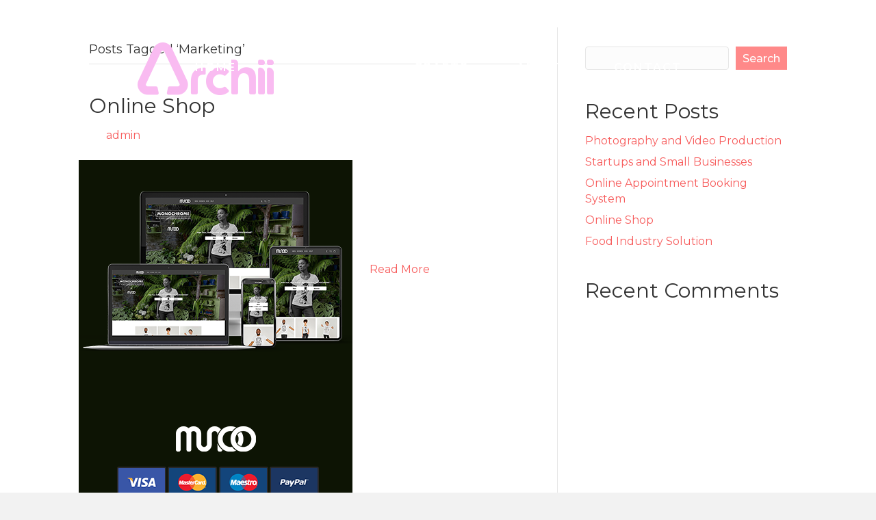

--- FILE ---
content_type: text/html; charset=UTF-8
request_url: https://archii.co.uk/tag/marketing/
body_size: 27610
content:
<!DOCTYPE html> <html dir="ltr" lang="en-GB" prefix="og: https://ogp.me/ns#"> <head> <meta charset="UTF-8" /> <meta name='viewport' content='width=device-width, initial-scale=1.0' /> <meta http-equiv='X-UA-Compatible' content='IE=edge' /> <link rel="profile" href="https://gmpg.org/xfn/11" />                     <script type="text/javascript">
                    	var loftloaderHTML = document.documentElement,
                            loftLoaderProEarlySessionStorage = { getItem: function( name ) { try { return sessionStorage.getItem( name ); } catch( msg ) { return false; } } },
                    		loftloaderProHasSesstion = ( loftLoaderProEarlySessionStorage.getItem( 'loftloader-pro-smooth-transition' ) && ( 'on' === loftLoaderProEarlySessionStorage.getItem( 'loftloader-pro-smooth-transition' ) ) );
                					            	if ( 1 || loftloaderProHasSesstion ) {
	                        	loftloaderHTML.classList.add( 'loftloader-smooth-transition' );
			                    loftloaderHTML.setAttribute( 'data-original-styles', loftloaderHTML.getAttribute( 'style' ) || '' );
			                    loftloaderHTML.setAttribute( 'style', 'background-color: #d334d8; opacity: 0.95 !important; background-color: #d334d8' );
			                } else {
			                	loftloaderHTML.classList.add( 'loftloader-pro-spt-hide' );
			                }
                			                </script>                    <link rel="preload" as="image" href="https://archii.co.uk/wp-content/uploads/2025/03/Logo_A-Logo.png"><title>Marketing - Archii</title> 	<style>img:is([sizes="auto" i], [sizes^="auto," i]) { contain-intrinsic-size: 3000px 1500px }</style> 	 		<!-- All in One SEO Pro 4.7.3 - aioseo.com --> 		<meta name="robots" content="max-image-preview:large" /> 		<meta name="google-site-verification" content="google-site-verification=QBafGhki_erorODp44E7IreGYht6HPukdXUXsp-T_nA" /> 		<link rel="canonical" href="https://archii.co.uk/tag/marketing/" /> 		<meta name="generator" content="All in One SEO Pro (AIOSEO) 4.7.3" /> 		<meta property="og:locale" content="en_GB" /> 		<meta property="og:site_name" content="Archii - Digital Media Artist and Craftsman" /> 		<meta property="og:type" content="article" /> 		<meta property="og:title" content="Marketing - Archii" /> 		<meta property="og:url" content="https://archii.co.uk/tag/marketing/" /> 		<meta property="og:image" content="https://archii.co.uk/wp-content/uploads/2024/06/Archii-Portrait001.png" /> 		<meta property="og:image:secure_url" content="https://archii.co.uk/wp-content/uploads/2024/06/Archii-Portrait001.png" /> 		<meta property="og:image:width" content="1534" /> 		<meta property="og:image:height" content="1952" /> 		<meta property="article:publisher" content="https://facebook.com/armin.sheibani/" /> 		<meta name="twitter:card" content="summary_large_image" /> 		<meta name="twitter:site" content="@archii_co_uk" /> 		<meta name="twitter:title" content="Marketing - Archii" /> 		<meta name="twitter:image" content="https://archii.co.uk/wp-content/uploads/2024/06/Archii-Portrait001.png" /> 		<meta name="google" content="nositelinkssearchbox" /> 		<script type="application/ld+json" class="aioseo-schema">
			{"@context":"https:\/\/schema.org","@graph":[{"@type":"BreadcrumbList","@id":"https:\/\/archii.co.uk\/tag\/marketing\/#breadcrumblist","itemListElement":[{"@type":"ListItem","@id":"https:\/\/archii.co.uk\/#listItem","position":1,"name":"Home","item":"https:\/\/archii.co.uk\/","nextItem":"https:\/\/archii.co.uk\/tag\/marketing\/#listItem"},{"@type":"ListItem","@id":"https:\/\/archii.co.uk\/tag\/marketing\/#listItem","position":2,"name":"Marketing","previousItem":"https:\/\/archii.co.uk\/#listItem"}]},{"@type":"CollectionPage","@id":"https:\/\/archii.co.uk\/tag\/marketing\/#collectionpage","url":"https:\/\/archii.co.uk\/tag\/marketing\/","name":"Marketing - Archii","inLanguage":"en-GB","isPartOf":{"@id":"https:\/\/archii.co.uk\/#website"},"breadcrumb":{"@id":"https:\/\/archii.co.uk\/tag\/marketing\/#breadcrumblist"}},{"@type":"Person","@id":"https:\/\/archii.co.uk\/#person","name":"admin","image":{"@type":"ImageObject","@id":"https:\/\/archii.co.uk\/tag\/marketing\/#personImage","url":"https:\/\/secure.gravatar.com\/avatar\/efdd9dd4b3aaf03abb5cd9fa5b7d5d3da1f42f4fc56c9c3bfcd636105ddf4ead?s=96&d=mm&r=g","width":96,"height":96,"caption":"admin"},"sameAs":["https:\/\/facebook.com\/armin.sheibani\/","https:\/\/twitter.com\/armin_sh","https:\/\/instagram.com\/armin_sheibani\/","https:\/\/pinterest.co.uk\/armin_sh\/","https:\/\/youtube.com\/user\/arminsheibani\/","https:\/\/www.linkedin.com\/in\/archii-sheibani\/"]},{"@type":"WebSite","@id":"https:\/\/archii.co.uk\/#website","url":"https:\/\/archii.co.uk\/","name":"Archii - Digital Media Artist and Craftsman Graphic Designer","alternateName":"Archii","description":"Digital Media Artist and Craftsman","inLanguage":"en-GB","publisher":{"@id":"https:\/\/archii.co.uk\/#person"}}]}
		</script> 		<!-- All in One SEO Pro -->  	  <!-- Auto-reload WordPress pages after 1440 minutes if there is no site activity. --><script>/* <![CDATA[ */ (function (){window.wp = window.wp ||{};wp.autorefresh ={setTimeOutId:null,events:{'DOMContentLoaded':'document','keyup':'document','click':'document','paste':'document','touchstart':'window','touchenter':'window','mousemove':'window','scroll':'window','scrollstart':'window'},callback:function (){if (wp.autorefresh.setTimeOutId){clearTimeout(wp.autorefresh.setTimeOutId);}wp.autorefresh.setTimeOutId = setTimeout(function (){var head = document.head || document.getElementsByTagName('head')[0];if (!head) return;var script = document.createElement("script");script.src = "https://archii.co.uk/wp-content/plugins/easy-auto-reload/assets/js/clear-browser-cache.min.js";script.type = 'text/javascript';script.async = true;head.appendChild(script);script.onload = function (){if (typeof caches !== 'undefined' && caches.keys){caches.keys().then(function (keyList){return Promise.all(keyList.map(function (key){return caches.delete(key);}));}).catch(function (err){console.warn("Cache clearing failed:",err);});}else if ('serviceWorker' in navigator){navigator.serviceWorker.getRegistrations().then(function (registrations){for (let registration of registrations){registration.unregister();}}).catch(function (err){console.warn("Service Worker unregister failed:",err);});}};location.reload();},1000 * 60 * 1440);}};Object.keys(wp.autorefresh.events).forEach(function (event){var target = wp.autorefresh.events[event] === 'document' ? document:window;target.addEventListener(event,wp.autorefresh.callback);});})();/* ]]> */</script> <noscript><meta http-equiv="refresh" content="86400"></noscript> <!-- Google tag (gtag.js) consent mode dataLayer added by Site Kit --> <script id="google_gtagjs-js-consent-mode-data-layer">
window.dataLayer = window.dataLayer || [];function gtag(){dataLayer.push(arguments);}
gtag('consent', 'default', {"ad_personalization":"denied","ad_storage":"denied","ad_user_data":"denied","analytics_storage":"denied","functionality_storage":"denied","security_storage":"denied","personalization_storage":"denied","region":["AT","BE","BG","CH","CY","CZ","DE","DK","EE","ES","FI","FR","GB","GR","HR","HU","IE","IS","IT","LI","LT","LU","LV","MT","NL","NO","PL","PT","RO","SE","SI","SK"],"wait_for_update":500});
window._googlesitekitConsentCategoryMap = {"statistics":["analytics_storage"],"marketing":["ad_storage","ad_user_data","ad_personalization"],"functional":["functionality_storage","security_storage"],"preferences":["personalization_storage"]};
window._googlesitekitConsents = {"ad_personalization":"denied","ad_storage":"denied","ad_user_data":"denied","analytics_storage":"denied","functionality_storage":"denied","security_storage":"denied","personalization_storage":"denied","region":["AT","BE","BG","CH","CY","CZ","DE","DK","EE","ES","FI","FR","GB","GR","HR","HU","IE","IS","IT","LI","LT","LU","LV","MT","NL","NO","PL","PT","RO","SE","SI","SK"],"wait_for_update":500};
</script> <!-- End Google tag (gtag.js) consent mode dataLayer added by Site Kit --> <link rel='dns-prefetch' href='//www.googletagmanager.com' /> <link rel='dns-prefetch' href='//fonts.googleapis.com' /> <link href='https://fonts.gstatic.com' crossorigin rel='preconnect' /> <link rel="preload" href="https://archii.co.uk/wp-content/plugins/bb-plugin/fonts/fontawesome/5.15.4/webfonts/fa-solid-900.woff2" as="font" type="font/woff2" crossorigin="anonymous"> <link rel="preload" href="https://archii.co.uk/wp-content/plugins/bb-plugin/fonts/fontawesome/5.15.4/webfonts/fa-regular-400.woff2" as="font" type="font/woff2" crossorigin="anonymous"> <script>
window._wpemojiSettings = {"baseUrl":"https:\/\/s.w.org\/images\/core\/emoji\/16.0.1\/72x72\/","ext":".png","svgUrl":"https:\/\/s.w.org\/images\/core\/emoji\/16.0.1\/svg\/","svgExt":".svg","source":{"concatemoji":"https:\/\/archii.co.uk\/wp-includes\/js\/wp-emoji-release.min.js?ver=6.8.3"}};
/*! This file is auto-generated */
!function(s,n){var o,i,e;function c(e){try{var t={supportTests:e,timestamp:(new Date).valueOf()};sessionStorage.setItem(o,JSON.stringify(t))}catch(e){}}function p(e,t,n){e.clearRect(0,0,e.canvas.width,e.canvas.height),e.fillText(t,0,0);var t=new Uint32Array(e.getImageData(0,0,e.canvas.width,e.canvas.height).data),a=(e.clearRect(0,0,e.canvas.width,e.canvas.height),e.fillText(n,0,0),new Uint32Array(e.getImageData(0,0,e.canvas.width,e.canvas.height).data));return t.every(function(e,t){return e===a[t]})}function u(e,t){e.clearRect(0,0,e.canvas.width,e.canvas.height),e.fillText(t,0,0);for(var n=e.getImageData(16,16,1,1),a=0;a<n.data.length;a++)if(0!==n.data[a])return!1;return!0}function f(e,t,n,a){switch(t){case"flag":return n(e,"\ud83c\udff3\ufe0f\u200d\u26a7\ufe0f","\ud83c\udff3\ufe0f\u200b\u26a7\ufe0f")?!1:!n(e,"\ud83c\udde8\ud83c\uddf6","\ud83c\udde8\u200b\ud83c\uddf6")&&!n(e,"\ud83c\udff4\udb40\udc67\udb40\udc62\udb40\udc65\udb40\udc6e\udb40\udc67\udb40\udc7f","\ud83c\udff4\u200b\udb40\udc67\u200b\udb40\udc62\u200b\udb40\udc65\u200b\udb40\udc6e\u200b\udb40\udc67\u200b\udb40\udc7f");case"emoji":return!a(e,"\ud83e\udedf")}return!1}function g(e,t,n,a){var r="undefined"!=typeof WorkerGlobalScope&&self instanceof WorkerGlobalScope?new OffscreenCanvas(300,150):s.createElement("canvas"),o=r.getContext("2d",{willReadFrequently:!0}),i=(o.textBaseline="top",o.font="600 32px Arial",{});return e.forEach(function(e){i[e]=t(o,e,n,a)}),i}function t(e){var t=s.createElement("script");t.src=e,t.defer=!0,s.head.appendChild(t)}"undefined"!=typeof Promise&&(o="wpEmojiSettingsSupports",i=["flag","emoji"],n.supports={everything:!0,everythingExceptFlag:!0},e=new Promise(function(e){s.addEventListener("DOMContentLoaded",e,{once:!0})}),new Promise(function(t){var n=function(){try{var e=JSON.parse(sessionStorage.getItem(o));if("object"==typeof e&&"number"==typeof e.timestamp&&(new Date).valueOf()<e.timestamp+604800&&"object"==typeof e.supportTests)return e.supportTests}catch(e){}return null}();if(!n){if("undefined"!=typeof Worker&&"undefined"!=typeof OffscreenCanvas&&"undefined"!=typeof URL&&URL.createObjectURL&&"undefined"!=typeof Blob)try{var e="postMessage("+g.toString()+"("+[JSON.stringify(i),f.toString(),p.toString(),u.toString()].join(",")+"));",a=new Blob([e],{type:"text/javascript"}),r=new Worker(URL.createObjectURL(a),{name:"wpTestEmojiSupports"});return void(r.onmessage=function(e){c(n=e.data),r.terminate(),t(n)})}catch(e){}c(n=g(i,f,p,u))}t(n)}).then(function(e){for(var t in e)n.supports[t]=e[t],n.supports.everything=n.supports.everything&&n.supports[t],"flag"!==t&&(n.supports.everythingExceptFlag=n.supports.everythingExceptFlag&&n.supports[t]);n.supports.everythingExceptFlag=n.supports.everythingExceptFlag&&!n.supports.flag,n.DOMReady=!1,n.readyCallback=function(){n.DOMReady=!0}}).then(function(){return e}).then(function(){var e;n.supports.everything||(n.readyCallback(),(e=n.source||{}).concatemoji?t(e.concatemoji):e.wpemoji&&e.twemoji&&(t(e.twemoji),t(e.wpemoji)))}))}((window,document),window._wpemojiSettings);
</script> <link rel='stylesheet' id='loftloader-google-font-css' href='https://fonts.googleapis.com/css?family=Roboto%3A100%2C200%2C300%2C400%2C500%2C600%2C700%2C800&#038;ver=2022112801' media='all' /> <link rel='stylesheet' id='loftloader-style-css' href='https://archii.co.uk/wp-content/plugins/loftloader-pro/assets/css/loftloader.min.css?ver=2022112801' media='all' /> <style id='loftloader-style-inline-css'> #loftloader-wrapper .loader-bg { opacity: 0.95; }#loftloader-wrapper.end-split-h .loader-bg:before, #loftloader-wrapper.end-split-h .loader-bg:after, #loftloader-wrapper.end-split-v .loader-bg:before, #loftloader-wrapper.end-split-v .loader-bg:after, #loftloader-wrapper.end-fade .loader-bg, #loftloader-wrapper.end-up .loader-bg, #loftloader-wrapper.end-down .loader-bg, #loftloader-wrapper.end-left .loader-bg, #loftloader-wrapper.end-right .loader-bg, #loftloader-wrapper.end-no-animation .loader-bg, #loftloader-wrapper.end-shrink-fade .loader-bg:before, .loader-bg .loader-bg-half:before  { background-color: #d334d8; }#loftloader-wrapper .loader-inner #loader, #loftloader-wrapper.loftloader-ducks #loader span { color: #242dcc }#loftloader-wrapper.loftloader-crystal #loader span { box-shadow: 0 -15px 0 0 rgba(36, 45, 204, 0.5), 15px -15px 0 0 rgba(36, 45, 204, 0.5), 15px 0 0 0 rgba(36, 45, 204, 0.5), 15px 15px 0 0 rgba(36, 45, 204, 0.5), 0 15px 0 0 rgba(36, 45, 204, 0.5), -15px 15px 0 0 rgba(36, 45, 204, 0.5), -15px 0 0 0 rgba(36, 45, 204, 0.5), -15px -15px 0 0 rgba(36, 45, 204, 0.5); }#loftloader-wrapper.loftloader-crossing #loader span:before { background: #00ffff }#loftloader-wrapper.loftloader-crossing #loader span:after { background: #ff0000 }#loftloader-wrapper.loftloader-rainbow #loader span:before { box-shadow: 0 0 0 10px #ff0000, 0 0 0 20px #ffd700, 0 0 0 30px #00ffff; }#loftloader-wrapper.loftloader-frame #loader { width: 80px; }#loftloader-wrapper.loftloader-frame #loader { height: 80px; }#loftloader-wrapper.loftloader-frame #loader span:after, #loftloader-wrapper.loftloader-frame #loader span:before { width: 4px; }#loftloader-wrapper.loftloader-frame #loader:after, #loftloader-wrapper.loftloader-frame #loader:before { height: 4px; }#loftloader-wrapper.loftloader-imgfading #loader img, #loftloader-wrapper.loftloader-imgloading #loader img, #loftloader-wrapper.loftloader-imgrotating #loader img, #loftloader-wrapper.loftloader-imgbouncing #loader img, #loftloader-wrapper.loftloader-imgstatic #loader img { width: 80px; }#loftloader-wrapper.loftloader-imgfading .loader-inner #loader, #loftloader-wrapper.loftloader-imgloading .loader-inner #loader, #loftloader-wrapper.loftloader-imgrotating .loader-inner #loader, #loftloader-wrapper.loftloader-imgbouncing .loader-inner #loader, #loftloader-wrapper.loftloader-imgstatic .loader-inner #loader { max-width: 100%; }#loftloader-wrapper span.bar { width: 6vw; }#loftloader-wrapper span.bar { height: 4px; }#loftloader-wrapper span.bar, #loftloader-wrapper span.percentage { color: #000000; }#loftloader-wrapper span.percentage, #loftloader-wrapper span.bar span.load-count { font-family: Roboto; }#loftloader-wrapper span.percentage, #loftloader-wrapper span.bar span.load-count { font-weight: 500; }#loftloader-wrapper span.percentage, #loftloader-wrapper span.bar span.load-count { letter-spacing: 0.1em; }body #loftloader-wrapper span.percentage, body #loftloader-wrapper span.bar span.load-count { font-size: 16px; }#loftloader-wrapper .loader-message { font-size: 16px; }#loftloader-wrapper .loader-message { color: #248acc; }#loftloader-wrapper .loader-message { font-family: Lato; }#loftloader-wrapper .loader-message { font-weight: 400; }#loftloader-wrapper .loader-message { letter-spacing: 0.1em; }#loftloader-wrapper .loader-message { line-height: 1.5; } </style> <style id='wp-emoji-styles-inline-css'>  	img.wp-smiley, img.emoji { 		display: inline !important; 		border: none !important; 		box-shadow: none !important; 		height: 1em !important; 		width: 1em !important; 		margin: 0 0.07em !important; 		vertical-align: -0.1em !important; 		background: none !important; 		padding: 0 !important; 	} </style> <link rel='stylesheet' id='wp-block-library-css' href='https://archii.co.uk/wp-includes/css/dist/block-library/style.min.css?ver=6.8.3' media='all' /> <style id='wp-block-library-theme-inline-css'> .wp-block-audio :where(figcaption){color:#555;font-size:13px;text-align:center}.is-dark-theme .wp-block-audio :where(figcaption){color:#ffffffa6}.wp-block-audio{margin:0 0 1em}.wp-block-code{border:1px solid #ccc;border-radius:4px;font-family:Menlo,Consolas,monaco,monospace;padding:.8em 1em}.wp-block-embed :where(figcaption){color:#555;font-size:13px;text-align:center}.is-dark-theme .wp-block-embed :where(figcaption){color:#ffffffa6}.wp-block-embed{margin:0 0 1em}.blocks-gallery-caption{color:#555;font-size:13px;text-align:center}.is-dark-theme .blocks-gallery-caption{color:#ffffffa6}:root :where(.wp-block-image figcaption){color:#555;font-size:13px;text-align:center}.is-dark-theme :root :where(.wp-block-image figcaption){color:#ffffffa6}.wp-block-image{margin:0 0 1em}.wp-block-pullquote{border-bottom:4px solid;border-top:4px solid;color:currentColor;margin-bottom:1.75em}.wp-block-pullquote cite,.wp-block-pullquote footer,.wp-block-pullquote__citation{color:currentColor;font-size:.8125em;font-style:normal;text-transform:uppercase}.wp-block-quote{border-left:.25em solid;margin:0 0 1.75em;padding-left:1em}.wp-block-quote cite,.wp-block-quote footer{color:currentColor;font-size:.8125em;font-style:normal;position:relative}.wp-block-quote:where(.has-text-align-right){border-left:none;border-right:.25em solid;padding-left:0;padding-right:1em}.wp-block-quote:where(.has-text-align-center){border:none;padding-left:0}.wp-block-quote.is-large,.wp-block-quote.is-style-large,.wp-block-quote:where(.is-style-plain){border:none}.wp-block-search .wp-block-search__label{font-weight:700}.wp-block-search__button{border:1px solid #ccc;padding:.375em .625em}:where(.wp-block-group.has-background){padding:1.25em 2.375em}.wp-block-separator.has-css-opacity{opacity:.4}.wp-block-separator{border:none;border-bottom:2px solid;margin-left:auto;margin-right:auto}.wp-block-separator.has-alpha-channel-opacity{opacity:1}.wp-block-separator:not(.is-style-wide):not(.is-style-dots){width:100px}.wp-block-separator.has-background:not(.is-style-dots){border-bottom:none;height:1px}.wp-block-separator.has-background:not(.is-style-wide):not(.is-style-dots){height:2px}.wp-block-table{margin:0 0 1em}.wp-block-table td,.wp-block-table th{word-break:normal}.wp-block-table :where(figcaption){color:#555;font-size:13px;text-align:center}.is-dark-theme .wp-block-table :where(figcaption){color:#ffffffa6}.wp-block-video :where(figcaption){color:#555;font-size:13px;text-align:center}.is-dark-theme .wp-block-video :where(figcaption){color:#ffffffa6}.wp-block-video{margin:0 0 1em}:root :where(.wp-block-template-part.has-background){margin-bottom:0;margin-top:0;padding:1.25em 2.375em} </style> <style id='classic-theme-styles-inline-css'> /*! This file is auto-generated */ .wp-block-button__link{color:#fff;background-color:#32373c;border-radius:9999px;box-shadow:none;text-decoration:none;padding:calc(.667em + 2px) calc(1.333em + 2px);font-size:1.125em}.wp-block-file__button{background:#32373c;color:#fff;text-decoration:none} </style> <style id='global-styles-inline-css'> :root{--wp--preset--aspect-ratio--square: 1;--wp--preset--aspect-ratio--4-3: 4/3;--wp--preset--aspect-ratio--3-4: 3/4;--wp--preset--aspect-ratio--3-2: 3/2;--wp--preset--aspect-ratio--2-3: 2/3;--wp--preset--aspect-ratio--16-9: 16/9;--wp--preset--aspect-ratio--9-16: 9/16;--wp--preset--color--black: #000000;--wp--preset--color--cyan-bluish-gray: #abb8c3;--wp--preset--color--white: #ffffff;--wp--preset--color--pale-pink: #f78da7;--wp--preset--color--vivid-red: #cf2e2e;--wp--preset--color--luminous-vivid-orange: #ff6900;--wp--preset--color--luminous-vivid-amber: #fcb900;--wp--preset--color--light-green-cyan: #7bdcb5;--wp--preset--color--vivid-green-cyan: #00d084;--wp--preset--color--pale-cyan-blue: #8ed1fc;--wp--preset--color--vivid-cyan-blue: #0693e3;--wp--preset--color--vivid-purple: #9b51e0;--wp--preset--color--fl-heading-text: #333333;--wp--preset--color--fl-body-bg: #f2f2f2;--wp--preset--color--fl-body-text: #ffffff;--wp--preset--color--fl-accent: #f75d5d;--wp--preset--color--fl-accent-hover: #2b7bb9;--wp--preset--color--fl-topbar-bg: #ffffff;--wp--preset--color--fl-topbar-text: #000000;--wp--preset--color--fl-topbar-link: #428bca;--wp--preset--color--fl-topbar-hover: #428bca;--wp--preset--color--fl-header-bg: #ffffff;--wp--preset--color--fl-header-text: #000000;--wp--preset--color--fl-header-link: #428bca;--wp--preset--color--fl-header-hover: #428bca;--wp--preset--color--fl-nav-bg: #ffffff;--wp--preset--color--fl-nav-link: #428bca;--wp--preset--color--fl-nav-hover: #428bca;--wp--preset--color--fl-content-bg: #ffffff;--wp--preset--color--fl-footer-widgets-bg: #ffffff;--wp--preset--color--fl-footer-widgets-text: #000000;--wp--preset--color--fl-footer-widgets-link: #428bca;--wp--preset--color--fl-footer-widgets-hover: #428bca;--wp--preset--color--fl-footer-bg: #ffffff;--wp--preset--color--fl-footer-text: #000000;--wp--preset--color--fl-footer-link: #428bca;--wp--preset--color--fl-footer-hover: #428bca;--wp--preset--gradient--vivid-cyan-blue-to-vivid-purple: linear-gradient(135deg,rgba(6,147,227,1) 0%,rgb(155,81,224) 100%);--wp--preset--gradient--light-green-cyan-to-vivid-green-cyan: linear-gradient(135deg,rgb(122,220,180) 0%,rgb(0,208,130) 100%);--wp--preset--gradient--luminous-vivid-amber-to-luminous-vivid-orange: linear-gradient(135deg,rgba(252,185,0,1) 0%,rgba(255,105,0,1) 100%);--wp--preset--gradient--luminous-vivid-orange-to-vivid-red: linear-gradient(135deg,rgba(255,105,0,1) 0%,rgb(207,46,46) 100%);--wp--preset--gradient--very-light-gray-to-cyan-bluish-gray: linear-gradient(135deg,rgb(238,238,238) 0%,rgb(169,184,195) 100%);--wp--preset--gradient--cool-to-warm-spectrum: linear-gradient(135deg,rgb(74,234,220) 0%,rgb(151,120,209) 20%,rgb(207,42,186) 40%,rgb(238,44,130) 60%,rgb(251,105,98) 80%,rgb(254,248,76) 100%);--wp--preset--gradient--blush-light-purple: linear-gradient(135deg,rgb(255,206,236) 0%,rgb(152,150,240) 100%);--wp--preset--gradient--blush-bordeaux: linear-gradient(135deg,rgb(254,205,165) 0%,rgb(254,45,45) 50%,rgb(107,0,62) 100%);--wp--preset--gradient--luminous-dusk: linear-gradient(135deg,rgb(255,203,112) 0%,rgb(199,81,192) 50%,rgb(65,88,208) 100%);--wp--preset--gradient--pale-ocean: linear-gradient(135deg,rgb(255,245,203) 0%,rgb(182,227,212) 50%,rgb(51,167,181) 100%);--wp--preset--gradient--electric-grass: linear-gradient(135deg,rgb(202,248,128) 0%,rgb(113,206,126) 100%);--wp--preset--gradient--midnight: linear-gradient(135deg,rgb(2,3,129) 0%,rgb(40,116,252) 100%);--wp--preset--font-size--small: 13px;--wp--preset--font-size--medium: 20px;--wp--preset--font-size--large: 36px;--wp--preset--font-size--x-large: 42px;--wp--preset--spacing--20: 0.44rem;--wp--preset--spacing--30: 0.67rem;--wp--preset--spacing--40: 1rem;--wp--preset--spacing--50: 1.5rem;--wp--preset--spacing--60: 2.25rem;--wp--preset--spacing--70: 3.38rem;--wp--preset--spacing--80: 5.06rem;--wp--preset--shadow--natural: 6px 6px 9px rgba(0, 0, 0, 0.2);--wp--preset--shadow--deep: 12px 12px 50px rgba(0, 0, 0, 0.4);--wp--preset--shadow--sharp: 6px 6px 0px rgba(0, 0, 0, 0.2);--wp--preset--shadow--outlined: 6px 6px 0px -3px rgba(255, 255, 255, 1), 6px 6px rgba(0, 0, 0, 1);--wp--preset--shadow--crisp: 6px 6px 0px rgba(0, 0, 0, 1);}:where(.is-layout-flex){gap: 0.5em;}:where(.is-layout-grid){gap: 0.5em;}body .is-layout-flex{display: flex;}.is-layout-flex{flex-wrap: wrap;align-items: center;}.is-layout-flex > :is(*, div){margin: 0;}body .is-layout-grid{display: grid;}.is-layout-grid > :is(*, div){margin: 0;}:where(.wp-block-columns.is-layout-flex){gap: 2em;}:where(.wp-block-columns.is-layout-grid){gap: 2em;}:where(.wp-block-post-template.is-layout-flex){gap: 1.25em;}:where(.wp-block-post-template.is-layout-grid){gap: 1.25em;}.has-black-color{color: var(--wp--preset--color--black) !important;}.has-cyan-bluish-gray-color{color: var(--wp--preset--color--cyan-bluish-gray) !important;}.has-white-color{color: var(--wp--preset--color--white) !important;}.has-pale-pink-color{color: var(--wp--preset--color--pale-pink) !important;}.has-vivid-red-color{color: var(--wp--preset--color--vivid-red) !important;}.has-luminous-vivid-orange-color{color: var(--wp--preset--color--luminous-vivid-orange) !important;}.has-luminous-vivid-amber-color{color: var(--wp--preset--color--luminous-vivid-amber) !important;}.has-light-green-cyan-color{color: var(--wp--preset--color--light-green-cyan) !important;}.has-vivid-green-cyan-color{color: var(--wp--preset--color--vivid-green-cyan) !important;}.has-pale-cyan-blue-color{color: var(--wp--preset--color--pale-cyan-blue) !important;}.has-vivid-cyan-blue-color{color: var(--wp--preset--color--vivid-cyan-blue) !important;}.has-vivid-purple-color{color: var(--wp--preset--color--vivid-purple) !important;}.has-black-background-color{background-color: var(--wp--preset--color--black) !important;}.has-cyan-bluish-gray-background-color{background-color: var(--wp--preset--color--cyan-bluish-gray) !important;}.has-white-background-color{background-color: var(--wp--preset--color--white) !important;}.has-pale-pink-background-color{background-color: var(--wp--preset--color--pale-pink) !important;}.has-vivid-red-background-color{background-color: var(--wp--preset--color--vivid-red) !important;}.has-luminous-vivid-orange-background-color{background-color: var(--wp--preset--color--luminous-vivid-orange) !important;}.has-luminous-vivid-amber-background-color{background-color: var(--wp--preset--color--luminous-vivid-amber) !important;}.has-light-green-cyan-background-color{background-color: var(--wp--preset--color--light-green-cyan) !important;}.has-vivid-green-cyan-background-color{background-color: var(--wp--preset--color--vivid-green-cyan) !important;}.has-pale-cyan-blue-background-color{background-color: var(--wp--preset--color--pale-cyan-blue) !important;}.has-vivid-cyan-blue-background-color{background-color: var(--wp--preset--color--vivid-cyan-blue) !important;}.has-vivid-purple-background-color{background-color: var(--wp--preset--color--vivid-purple) !important;}.has-black-border-color{border-color: var(--wp--preset--color--black) !important;}.has-cyan-bluish-gray-border-color{border-color: var(--wp--preset--color--cyan-bluish-gray) !important;}.has-white-border-color{border-color: var(--wp--preset--color--white) !important;}.has-pale-pink-border-color{border-color: var(--wp--preset--color--pale-pink) !important;}.has-vivid-red-border-color{border-color: var(--wp--preset--color--vivid-red) !important;}.has-luminous-vivid-orange-border-color{border-color: var(--wp--preset--color--luminous-vivid-orange) !important;}.has-luminous-vivid-amber-border-color{border-color: var(--wp--preset--color--luminous-vivid-amber) !important;}.has-light-green-cyan-border-color{border-color: var(--wp--preset--color--light-green-cyan) !important;}.has-vivid-green-cyan-border-color{border-color: var(--wp--preset--color--vivid-green-cyan) !important;}.has-pale-cyan-blue-border-color{border-color: var(--wp--preset--color--pale-cyan-blue) !important;}.has-vivid-cyan-blue-border-color{border-color: var(--wp--preset--color--vivid-cyan-blue) !important;}.has-vivid-purple-border-color{border-color: var(--wp--preset--color--vivid-purple) !important;}.has-vivid-cyan-blue-to-vivid-purple-gradient-background{background: var(--wp--preset--gradient--vivid-cyan-blue-to-vivid-purple) !important;}.has-light-green-cyan-to-vivid-green-cyan-gradient-background{background: var(--wp--preset--gradient--light-green-cyan-to-vivid-green-cyan) !important;}.has-luminous-vivid-amber-to-luminous-vivid-orange-gradient-background{background: var(--wp--preset--gradient--luminous-vivid-amber-to-luminous-vivid-orange) !important;}.has-luminous-vivid-orange-to-vivid-red-gradient-background{background: var(--wp--preset--gradient--luminous-vivid-orange-to-vivid-red) !important;}.has-very-light-gray-to-cyan-bluish-gray-gradient-background{background: var(--wp--preset--gradient--very-light-gray-to-cyan-bluish-gray) !important;}.has-cool-to-warm-spectrum-gradient-background{background: var(--wp--preset--gradient--cool-to-warm-spectrum) !important;}.has-blush-light-purple-gradient-background{background: var(--wp--preset--gradient--blush-light-purple) !important;}.has-blush-bordeaux-gradient-background{background: var(--wp--preset--gradient--blush-bordeaux) !important;}.has-luminous-dusk-gradient-background{background: var(--wp--preset--gradient--luminous-dusk) !important;}.has-pale-ocean-gradient-background{background: var(--wp--preset--gradient--pale-ocean) !important;}.has-electric-grass-gradient-background{background: var(--wp--preset--gradient--electric-grass) !important;}.has-midnight-gradient-background{background: var(--wp--preset--gradient--midnight) !important;}.has-small-font-size{font-size: var(--wp--preset--font-size--small) !important;}.has-medium-font-size{font-size: var(--wp--preset--font-size--medium) !important;}.has-large-font-size{font-size: var(--wp--preset--font-size--large) !important;}.has-x-large-font-size{font-size: var(--wp--preset--font-size--x-large) !important;} :where(.wp-block-post-template.is-layout-flex){gap: 1.25em;}:where(.wp-block-post-template.is-layout-grid){gap: 1.25em;} :where(.wp-block-columns.is-layout-flex){gap: 2em;}:where(.wp-block-columns.is-layout-grid){gap: 2em;} :root :where(.wp-block-pullquote){font-size: 1.5em;line-height: 1.6;} </style> <link rel='stylesheet' id='uaf_client_css-css' href='https://archii.co.uk/wp-content/uploads/useanyfont/uaf.css?ver=1748856308' media='all' /> <link rel='stylesheet' id='font-awesome-5-css' href='https://archii.co.uk/wp-content/plugins/bb-plugin/fonts/fontawesome/5.15.4/css/all.min.css?ver=2.8.4.4' media='all' /> <link rel='stylesheet' id='dashicons-css' href='https://archii.co.uk/wp-includes/css/dashicons.min.css?ver=6.8.3' media='all' /> <link rel='stylesheet' id='icon-1741980523-css' href='https://archii.co.uk/wp-content/uploads/bb-plugin/icons/icon-1741980523/style.css?ver=2.8.4.4' media='all' /> <link rel='stylesheet' id='fl-builder-layout-bundle-2e61e2275c98681a8ca6a46a3c0b5440-css' href='https://archii.co.uk/wp-content/uploads/bb-plugin/cache/2e61e2275c98681a8ca6a46a3c0b5440-layout-bundle.css?ver=2.8.4.4-1.4.10' media='all' /> <link rel='stylesheet' id='conditional-elements-css' href='https://archii.co.uk/wp-content/plugins/bt-pro/includes/conditional-elements/css/conditional-elements.css?ver=6.8.3' media='all' /> <link rel='stylesheet' id='link-jumper-style-css' href='https://archii.co.uk/wp-content/plugins/bt-pro/includes/template-jumper/template-jumper.css?ver=6.8.3' media='all' /> <link rel='stylesheet' id='sticky_style-css' href='https://archii.co.uk/wp-content/plugins/bt-pro/includes/sticky-column/css/sticky-column.css?ver=6.8.3' media='all' /> <link rel='stylesheet' id='jquery-magnificpopup-css' href='https://archii.co.uk/wp-content/plugins/bb-plugin/css/jquery.magnificpopup.min.css?ver=2.8.4.4' media='all' /> <link rel='stylesheet' id='base-css' href='https://archii.co.uk/wp-content/themes/bb-theme/css/base.min.css?ver=1.7.17.1' media='all' /> <link rel='stylesheet' id='fl-automator-skin-css' href='https://archii.co.uk/wp-content/uploads/bb-theme/skin-67d494a170617.css?ver=1.7.17.1' media='all' /> <link rel='stylesheet' id='pp-animate-css' href='https://archii.co.uk/wp-content/plugins/bbpowerpack/assets/css/animate.min.css?ver=3.5.1' media='all' /> <link rel='stylesheet' id='fl-builder-google-fonts-8407e7991e46ca9b47464c4918ac6253-css' href='//fonts.googleapis.com/css?family=Montserrat%3A500%2C700%2C400%2C600%2C100%2C300%7CRoboto%3A100%2C700&#038;ver=6.8.3' media='all' /> <script src="https://archii.co.uk/wp-content/plugins/svg-support/vendor/DOMPurify/DOMPurify.min.js?ver=2.5.8" id="bodhi-dompurify-library-js"></script> <script src="https://archii.co.uk/wp-content/plugins/shortcode-for-current-date/dist/script.js?ver=6.8.3" id="shortcode-for-current-date-script-js"></script> <script src="https://archii.co.uk/wp-includes/js/jquery/jquery.min.js?ver=3.7.1" id="jquery-core-js"></script> <script src="https://archii.co.uk/wp-includes/js/jquery/jquery-migrate.min.js?ver=3.4.1" id="jquery-migrate-js"></script> <script id="bodhi_svg_inline-js-extra">
var svgSettings = {"skipNested":""};
</script> <script src="https://archii.co.uk/wp-content/plugins/svg-support/js/min/svgs-inline-min.js" id="bodhi_svg_inline-js"></script> <script id="bodhi_svg_inline-js-after">
cssTarget={"Bodhi":"img.style-svg","ForceInlineSVG":"style-svg"};ForceInlineSVGActive="false";frontSanitizationEnabled="on";
</script> <script src="https://archii.co.uk/wp-content/plugins/bt-pro/includes/conditional-elements/js/conditional-elements.js?ver=6.8.3" id="conditional-elements-js"></script> <script src="https://archii.co.uk/wp-content/plugins/bt-pro/includes/template-jumper/template-jumper.js?ver=6.8.3" id="link-jumper-js"></script> <script src="https://archii.co.uk/wp-content/plugins/bt-pro/includes/sticky-column/js/sticky-column.js?ver=6.8.3" id="sticky_script-js"></script> <script src="https://archii.co.uk/wp-content/plugins/bt-pro/includes/lottie/js/lottie.js?ver=6.8.3" id="ss_lottie-js"></script> <script src="https://archii.co.uk/wp-content/plugins/bt-pro/includes/lottie/js/lottie-interactivity.js?ver=6.8.3" id="ss_lottie_interactivity-js"></script>  <!-- Google tag (gtag.js) snippet added by Site Kit --> <!-- Google Analytics snippet added by Site Kit --> <script src="https://www.googletagmanager.com/gtag/js?id=G-M60G5G6EZG" id="google_gtagjs-js" async></script> <script id="google_gtagjs-js-after">
window.dataLayer = window.dataLayer || [];function gtag(){dataLayer.push(arguments);}
gtag("set","linker",{"domains":["archii.co.uk"]});
gtag("js", new Date());
gtag("set", "developer_id.dZTNiMT", true);
gtag("config", "G-M60G5G6EZG");
</script> <link rel="https://api.w.org/" href="https://archii.co.uk/wp-json/" /><link rel="alternate" title="JSON" type="application/json" href="https://archii.co.uk/wp-json/wp/v2/tags/50" /><link rel="EditURI" type="application/rsd+xml" title="RSD" href="https://archii.co.uk/xmlrpc.php?rsd" /> <meta name="generator" content="WordPress 6.8.3" /> 		<script>
			var bb_powerpack = {
				search_term: '',
				version: '2.39.1',
				getAjaxUrl: function() { return atob( 'aHR0cHM6Ly9hcmNoaWkuY28udWsvd3AtYWRtaW4vYWRtaW4tYWpheC5waHA=' ); },
				callback: function() {}
			};
		</script> 		<meta name="generator" content="Site Kit by Google 1.166.0" /><link rel="icon" href="https://archii.co.uk/wp-content/uploads/2025/03/cropped-Logo-Red2-32x32.jpg" sizes="32x32" /> <link rel="icon" href="https://archii.co.uk/wp-content/uploads/2025/03/cropped-Logo-Red2-192x192.jpg" sizes="192x192" /> <link rel="apple-touch-icon" href="https://archii.co.uk/wp-content/uploads/2025/03/cropped-Logo-Red2-180x180.jpg" /> <meta name="msapplication-TileImage" content="https://archii.co.uk/wp-content/uploads/2025/03/cropped-Logo-Red2-270x270.jpg" />             <noscript><style>#loftloader-wrapper { display: none !important; }</style></noscript>             <style> html.loftloader-pro-hide #loftloader-wrapper, html.loftloader-pro-spt-hide #loftloader-wrapper { display: none !important; } html.loftloader-pro-spt-hide #loftloader-wrapper.split-diagonally .loader-bg { background: none !important; } </style>                <style id="loftloader-pro-disable-scrolling"> body.loftloader-disable-scrolling { overflow: hidden !important; max-height: 100vh !important; height: 100%; position: fixed !important; width: 100%; } </style>                 <style id="loftloader-pro-always-show-scrollbar"> html { overflow-y: scroll !important; } </style><script type="text/javascript" data-no-optimize="1">
var loftloaderProProgressInit = 60, init = 0, percentageStyles = '', LoftLoaderProGlobalSessionStorage = {
    getItem: function( name ) {
        try {
            return sessionStorage.getItem( name );
        } catch( msg ) {
            return false;
        }
    }
};
function loftloaderProInsertStyle( styleID, styleContent ) {
    var style = document.createElement( 'style' );
    style.id = styleID;
    style.innerText = styleContent;
    document.head.appendChild( style );
}
if ( LoftLoaderProGlobalSessionStorage.getItem( 'loftloader-pro-smooth-transition' ) && ( 'on' === LoftLoaderProGlobalSessionStorage.getItem( 'loftloader-pro-smooth-transition' ) ) ) {
    var onceStyles = '', initPercentage = loftloaderProProgressInit;
    init = loftloaderProProgressInit / 100; }
percentageStyles = '#loftloader-wrapper span.percentage:after, #loftloader-wrapper .load-count:after { content: "' + Math.ceil( init * 100 ) + '%"; }';
percentageStyles += ' #loftloader-wrapper .load-count { width: ' + ( init * 100 ) + '%; }';
loftloaderProInsertStyle( 'loftloader-pro-progress-bar-style', '#loftloader-wrapper span.bar span.load { transform: scaleX(' + init + '); }' );
loftloaderProInsertStyle( 'loftloader-pro-progress-percentage-style', percentageStyles );
</script> <style id="wpforms-css-vars-root"> 				:root { 					--wpforms-field-border-radius: 3px; --wpforms-field-border-style: solid; --wpforms-field-border-size: 1px; --wpforms-field-background-color: #ffffff; --wpforms-field-border-color: rgba( 0, 0, 0, 0.25 ); --wpforms-field-border-color-spare: rgba( 0, 0, 0, 0.25 ); --wpforms-field-text-color: rgba( 0, 0, 0, 0.7 ); --wpforms-field-menu-color: #ffffff; --wpforms-label-color: rgba( 0, 0, 0, 0.85 ); --wpforms-label-sublabel-color: rgba( 0, 0, 0, 0.55 ); --wpforms-label-error-color: #d63637; --wpforms-button-border-radius: 3px; --wpforms-button-border-style: none; --wpforms-button-border-size: 1px; --wpforms-button-background-color: #066aab; --wpforms-button-border-color: #066aab; --wpforms-button-text-color: #ffffff; --wpforms-page-break-color: #066aab; --wpforms-background-image: none; --wpforms-background-position: center center; --wpforms-background-repeat: no-repeat; --wpforms-background-size: cover; --wpforms-background-width: 100px; --wpforms-background-height: 100px; --wpforms-background-color: rgba( 0, 0, 0, 0 ); --wpforms-background-url: none; --wpforms-container-padding: 0px; --wpforms-container-border-style: none; --wpforms-container-border-width: 1px; --wpforms-container-border-color: #000000; --wpforms-container-border-radius: 3px; --wpforms-field-size-input-height: 43px; --wpforms-field-size-input-spacing: 15px; --wpforms-field-size-font-size: 16px; --wpforms-field-size-line-height: 19px; --wpforms-field-size-padding-h: 14px; --wpforms-field-size-checkbox-size: 16px; --wpforms-field-size-sublabel-spacing: 5px; --wpforms-field-size-icon-size: 1; --wpforms-label-size-font-size: 16px; --wpforms-label-size-line-height: 19px; --wpforms-label-size-sublabel-font-size: 14px; --wpforms-label-size-sublabel-line-height: 17px; --wpforms-button-size-font-size: 17px; --wpforms-button-size-height: 41px; --wpforms-button-size-padding-h: 15px; --wpforms-button-size-margin-top: 10px; --wpforms-container-shadow-size-box-shadow: none;  				} 			</style></head> <body class="archive tag tag-marketing tag-50 wp-theme-bb-theme fl-builder-2-8-4-4 fl-themer-1-4-10 fl-theme-1-7-17-1 fl-theme-builder-header fl-theme-builder-header-header fl-theme-builder-footer fl-theme-builder-footer-footer fl-framework-base fl-preset-default fl-full-width fl-search-active loftloader-pro-enabled loftloader-disable-scrolling" itemscope="itemscope" itemtype="https://schema.org/WebPage"><div id="loftloader-wrapper" class="end-split-v loftloader-imgbouncing loftloader-rolling loftloader-progress inner-enter-fade adaptive-height"><div class="loader-bg"></div><div class="loader-inner"><div id="loader"><img width="80" height="82" data-no-lazy="1" class="skip-lazy" alt="loader image" src="https://archii.co.uk/wp-content/uploads/2025/03/Logo_A-Logo.png"></div><span class="bar"><span class="load"></span><span class="load-count"></span></span></div><div class="loader-close-button" style="display: none;"><span class="screen-reader-text">Close</span></div></div> <a aria-label="Skip to content" class="fl-screen-reader-text" href="#fl-main-content">Skip to content</a><div class="fl-page"> 	<header class="fl-builder-content fl-builder-content-16 fl-builder-global-templates-locked" data-post-id="16" data-type="header" data-sticky="1" data-sticky-on="desktop" data-sticky-breakpoint="medium" data-shrink="0" data-overlay="1" data-overlay-bg="transparent" data-shrink-image-height="50px" role="banner" itemscope="itemscope" itemtype="http://schema.org/WPHeader"><div class="fl-row fl-row-full-width fl-row-bg-none fl-node-5lz8c6ta3gif fl-row-custom-height fl-row-align-center fl-visible-desktop fl-visible-large" data-node="5lz8c6ta3gif" bt-sticky="true" bt-sticky-position="top"> 	<div class="fl-row-content-wrap"> 		<div class="uabb-row-separator uabb-top-row-separator" > </div> 						<div class="fl-row-content fl-row-full-width fl-node-content"> 		 <div class="fl-col-group fl-node-mrp1v496eld3 fl-col-group-equal-height fl-col-group-align-bottom fl-col-group-custom-width" data-node="mrp1v496eld3"> 			<div class="fl-col fl-node-skzv1npwou9y fl-col-bg-color fl-col-small fl-col-small-custom-width" data-node="skzv1npwou9y"> 	<div class="fl-col-content fl-node-content"><div class="fl-module fl-module-icon fl-node-6fsltv5g9kx8" data-node="6fsltv5g9kx8"> 	<div class="fl-module-content fl-node-content"> 		<div class="fl-icon-wrap"> 	<span class="fl-icon"> 				<i class="CE-icoLogo_Logo" aria-hidden="true"></i> 					</span> 	</div> 	</div> </div> </div> </div> 			<div class="fl-col fl-node-7b03lunv5fqg fl-col-bg-bt_pattern_bg fl-col-small fl-col-small-custom-width" data-node="7b03lunv5fqg"> 	<div class="fl-col-content fl-node-content"><div class="fl-module fl-module-brex-mega-menu fl-node-lt0nec7b2faq" data-node="lt0nec7b2faq"> 	<div class="fl-module-content fl-node-content"> 		<nav>      <div class="brex-mega-menu-desktop">          <ul class="brex-mega-menu"><li class="">             <a  class="" target="_self" href="https://archii.co.uk">HOME</a>             </li><li class="mega-menu-saved-row">             <a  rel="nofollow" target="_self" class="mega-menu-saved-row-a megamenuonmouseover" href="#!">SOLUTIONS <i class="fas fa-caret-down"></i></a>             <div class="mega-menu-saved-row-container" style='max-width:100%';>             <link rel='stylesheet' id='icon-1698423473-css' href='https://archii.co.uk/wp-content/uploads/bb-plugin/icons/icon-1698423473/style.css?ver=2.8.4.4' media='all' /> <link rel='stylesheet' id='ultimate-icons-css' href='https://archii.co.uk/wp-content/uploads/bb-plugin/icons/ultimate-icons/style.css?ver=2.8.4.4' media='all' /> <link rel='stylesheet' id='fl-builder-google-fonts-a9be5dad1024b969a8f739c8dc7965db-css' href='//fonts.googleapis.com/css?family=Montserrat%3A600%2C700%2C100%7COpen+Sans%3A400%7CRoboto%3A700%2C400&#038;ver=6.8.3' media='all' /> <style id='fl-builder-layout-1771-inline-css'> .fl-node-43uz7c09sx56 > .fl-row-content-wrap {border-top-left-radius: 0px;border-top-right-radius: 0px;border-bottom-left-radius: 20px;border-bottom-right-radius: 20px;}.fl-node-43uz7c09sx56.fl-row-fixed-width, .fl-node-43uz7c09sx56 .fl-row-fixed-width {max-width: 33.4%;}.fl-node-3crvqka2yn45 {width: 50%;}.fl-node-vrt0mw58epz3 {width: 100%;}.fl-node-npf4wbcmkxrv {width: 50%;}.pp-infobox:before,.pp-infobox:after {content: " ";display: table;}.pp-infobox:after {clear: both;}.pp-infobox-wrap .pp-infobox-link {text-decoration: none;display: block;}.pp-infobox-title-prefix {display: block;}.pp-infobox-title-wrapper .pp-infobox-title {margin-bottom: 5px;margin-top: 0;}.pp-infobox-description p {margin-bottom: 15px;}.pp-infobox-description p:last-of-type {margin-bottom: 0 !important;}.pp-more-link {color: inherit;display: block;text-decoration: none;box-shadow: none;}.pp-infobox .pp-more-link {display: inline-block;}.pp-more-link:hover {text-decoration: none;}.pp-infobox-icon-inner .dashicons,.pp-infobox-icon-inner .dashicons-before:before {height: auto;width: auto;}.pp-infobox {border-width: 0;padding: 20px;text-align: center;-webkit-transition: all .3s linear;-moz-transition: all .3s linear;-ms-transition: all .3s linear;-o-transition: all .3s linear;transition: all .3s linear;}.pp-infobox-icon {border-width: 0;display: inline-block;margin: 0 auto;text-align: center;}.pp-infobox-icon-inner {display: table;}.pp-infobox-icon span {display: table-cell;vertical-align: middle;}.pp-infobox-image {margin: 0 auto 10px;text-align: center;}.pp-infobox-image img {border-width: 0;height: 2em;width: 2em;}.pp-infobox-image a {text-decoration: none !important;box-shadow: none !important;border: none !important;outline: none !important;}.pp-infobox-wrap .layout-1 {text-align: left;}.pp-infobox-wrap .layout-1 .pp-heading-wrapper {display: table;margin-bottom: 5px;}.pp-infobox-wrap .layout-1 .pp-icon-wrapper,.pp-infobox-wrap .layout-1 .pp-infobox-title-wrapper {display: table-cell;vertical-align: middle;}.pp-infobox-wrap .layout-1 .pp-infobox-title-wrapper .pp-infobox-title {margin-bottom: 0;margin-left: 10px;}.pp-infobox-wrap .layout-1 .pp-infobox-title-prefix {margin-bottom: 0;margin-left: 10px;}.pp-infobox-wrap .layout-1 .pp-heading-wrapper-inner {display: table-cell;vertical-align: middle;}.pp-infobox-wrap .layout-1 .pp-more-link.pp-title-link .pp-infobox-title-wrapper {display: block;}.pp-infobox-wrap .layout-2 {text-align: right;}.pp-infobox-wrap .layout-2 .pp-heading-wrapper {display: table;float: right;margin-bottom: 5px;}.pp-infobox-wrap .layout-2 .pp-icon-wrapper {float: right;}.pp-infobox-wrap .layout-2 .pp-infobox-title-wrapper,.pp-infobox-wrap .layout-2 .pp-icon-wrapper {display: table-cell;vertical-align: middle;}.pp-infobox-wrap .layout-2 .pp-infobox-title-wrapper .pp-infobox-title {margin-bottom: 0;margin-right: 10px;}.pp-infobox-wrap .layout-2 .pp-infobox-description {clear: both;}.pp-infobox-wrap .layout-2 .pp-header-wrapper-inner {display: table-cell;vertical-align: middle;}.pp-infobox-wrap .layout-2 .pp-more-link.pp-title-link .pp-infobox-title-wrapper {display: block;}.pp-infobox-wrap .layout-2 .pp-infobox-title-prefix {margin-bottom: 0;margin-right: 10px;}.pp-infobox-wrap .layout-3 {text-align: left;}.pp-infobox-wrap .layout-3-wrapper {display: flex;flex-direction: row;flex-wrap: wrap;align-items: flex-start;flex-shrink: 1;}.pp-infobox-wrap .layout-3 .pp-icon-wrapper {margin-right: 10px;}.pp-infobox-wrap .layout-3 .pp-heading-wrapper {flex: 1;}.pp-infobox-wrap .layout-4 {text-align: right;}.pp-infobox-wrap .layout-4-wrapper {display: flex;flex-direction: row;flex-wrap: wrap;align-items: flex-start;flex-shrink: 1;}.pp-infobox-wrap .layout-4 .pp-icon-wrapper {margin-left: 10px;}.pp-infobox-wrap .layout-4 .pp-heading-wrapper {flex: 1;}@media (max-width: 768px) {}.fl-col-group-equal-height .fl-node-x9fd2wltz8q7,.fl-col-group-equal-height .fl-node-x9fd2wltz8q7 .fl-module-content,.fl-col-group-equal-height .fl-node-x9fd2wltz8q7 .fl-module-content .pp-infobox-wrap,.fl-col-group-equal-height .fl-node-x9fd2wltz8q7 .fl-module-content .pp-infobox-wrap .pp-infobox,.fl-col-group-equal-height .fl-node-x9fd2wltz8q7 .fl-module-content .pp-infobox-wrap > .pp-infobox-link,.fl-col-group-equal-height .fl-node-x9fd2wltz8q7 .fl-module-content .pp-infobox-wrap > .pp-more-link {display: flex;-webkit-box-orient: vertical;-webkit-box-direction: normal;-webkit-flex-direction: column;-ms-flex-direction: column;flex-direction: column;flex-shrink: 1;min-width: 1px;max-width: 100%;-webkit-box-flex: 1 1 auto;-moz-box-flex: 1 1 auto;-webkit-flex: 1 1 auto;-ms-flex: 1 1 auto;flex: 1 1 auto;}.fl-col-group-equal-height .fl-node-x9fd2wltz8q7.fl-visible-large,.fl-col-group-equal-height .fl-node-x9fd2wltz8q7.fl-visible-medium,.fl-col-group-equal-height .fl-node-x9fd2wltz8q7.fl-visible-mobile {display: none;}.fl-col-group-equal-height .fl-node-x9fd2wltz8q7.fl-visible-desktop {display: flex;}.fl-col-group-equal-height.fl-col-group-align-center .fl-node-x9fd2wltz8q7 .fl-module-content .pp-infobox-wrap .pp-infobox {justify-content: center;}.fl-col-group-equal-height.fl-col-group-align-top .fl-node-x9fd2wltz8q7 .fl-module-content .pp-infobox-wrap .pp-infobox {justify-content: flex-start;}.fl-col-group-equal-height.fl-col-group-align-bottom .fl-node-x9fd2wltz8q7 .fl-module-content .pp-infobox-wrap .pp-infobox {justify-content: flex-end;}@media only screen and (max-width: 1200px) {.fl-col-group-equal-height .fl-node-x9fd2wltz8q7.fl-visible-desktop {display: none;}.fl-col-group-equal-height .fl-node-x9fd2wltz8q7.fl-visible-large {display: flex;}}@media only screen and (max-width: 992px) {.fl-col-group-equal-height .fl-node-x9fd2wltz8q7.fl-visible-desktop {display: none;}.fl-col-group-equal-height .fl-node-x9fd2wltz8q7.fl-visible-large {display: none;}.fl-col-group-equal-height .fl-node-x9fd2wltz8q7.fl-visible-medium {display: flex;}}@media only screen and (max-width: 768px) {.fl-col-group-equal-height .fl-node-x9fd2wltz8q7.fl-visible-desktop {display: none;}.fl-col-group-equal-height .fl-node-x9fd2wltz8q7.fl-visible-large {display: none;}.fl-col-group-equal-height .fl-node-x9fd2wltz8q7.fl-visible-medium {display: none;}.fl-col-group-equal-height .fl-node-x9fd2wltz8q7.fl-visible-mobile {display: flex;}}.fl-node-x9fd2wltz8q7 .pp-infobox .pp-infobox-title-prefix {color: #a663ff;}.fl-node-x9fd2wltz8q7 .pp-infobox-title-wrapper .pp-infobox-title {color: #df10f2;margin-top: 0px;margin-bottom: 0px;}.fl-node-x9fd2wltz8q7 .pp-infobox-title-wrapper .pp-infobox-title a {color: #df10f2;}.fl-node-x9fd2wltz8q7 .pp-infobox-description {color: #ffffff;margin-top: 0px;margin-bottom: 0px;}.fl-node-x9fd2wltz8q7 .pp-infobox:hover .pp-infobox-title-prefix {color: #df10f2;}.fl-node-x9fd2wltz8q7 .pp-infobox:hover .pp-infobox-title {color: #ffffff;}.fl-node-x9fd2wltz8q7 .pp-infobox:hover .pp-infobox-title a {color: #ffffff;}.fl-node-x9fd2wltz8q7 .pp-infobox:hover .pp-infobox-description {color: #777777;}.fl-node-x9fd2wltz8q7 .pp-infobox-icon {}.fl-node-x9fd2wltz8q7 .pp-infobox-icon-inner span.pp-icon {color: #df10f2;}.fl-node-x9fd2wltz8q7 .pp-infobox:hover .pp-infobox-icon {}.fl-node-x9fd2wltz8q7 .pp-infobox:hover .pp-infobox-icon {}.fl-node-x9fd2wltz8q7 .pp-infobox:hover .pp-infobox-icon span.pp-icon {color: #ffffff;}.fl-node-x9fd2wltz8q7 .pp-infobox-icon-inner span.pp-icon,.fl-node-x9fd2wltz8q7 .pp-infobox-image img {border-top-left-radius: px;border-top-right-radius: px;border-bottom-left-radius: px;border-bottom-right-radius: px;}.fl-node-x9fd2wltz8q7 .pp-infobox-wrap .pp-infobox {text-align: left;}.fl-node-x9fd2wltz8q7 .pp-infobox:hover {}.fl-node-x9fd2wltz8q7 .pp-infobox .animated {-webkit-animation-duration: 500ms;-moz-animation-duration: 500ms;-o-animation-duration: 500ms;-ms-animation-duration: 500ms;animation-duration: 500ms;}.fl-node-x9fd2wltz8q7 .pp-infobox-wrap .layout-3-wrapper,.fl-node-x9fd2wltz8q7 .pp-infobox-wrap .layout-4-wrapper {align-items: center;}.fl-node-x9fd2wltz8q7 .pp-infobox-wrap .layout-1 .pp-heading-wrapper,.fl-node-x9fd2wltz8q7 .pp-infobox-wrap .layout-2 .pp-heading-wrapper {display: flex;align-items: center;}.fl-node-x9fd2wltz8q7 .pp-infobox-wrap .layout-2 .pp-infobox-description,.fl-node-x9fd2wltz8q7 .pp-infobox-wrap .layout-2 .pp-heading-wrapper {float: left;}@media only screen and (max-width: 992px) {.fl-node-x9fd2wltz8q7 .pp-infobox {text-align: left;}}@media only screen and (max-width: 768px) {.fl-node-x9fd2wltz8q7 .pp-infobox-wrap .pp-infobox {text-align: left;}.fl-node-x9fd2wltz8q7 .pp-infobox-wrap .layout-2 .pp-infobox-description,.fl-node-x9fd2wltz8q7 .pp-infobox-wrap .layout-2 .pp-heading-wrapper {float: left;}}@media only screen and (max-width: 480px) {.fl-node-x9fd2wltz8q7 .pp-infobox-wrap .layout-3-wrapper,.fl-node-x9fd2wltz8q7 .pp-infobox-wrap .layout-4-wrapper {flex-direction: column;align-items: flex-start;}}.fl-node-x9fd2wltz8q7 .pp-infobox-title-prefix {font-family: Montserrat, sans-serif;font-weight: 600;line-height: 1;text-align: left;}.fl-node-x9fd2wltz8q7 .pp-infobox-title-wrapper .pp-infobox-title {font-family: Montserrat, sans-serif;font-weight: 700;font-size: 24px;line-height: 1;text-transform: uppercase;}.fl-node-x9fd2wltz8q7 .pp-infobox-description {font-family: "Open Sans", sans-serif;font-weight: 400;font-size: 14px;}.fl-node-x9fd2wltz8q7 .pp-infobox-icon-inner span.pp-icon, .fl-node-x9fd2wltz8q7 .pp-infobox-icon-inner span:before {font-size: 20px;}.fl-node-x9fd2wltz8q7 .pp-infobox {padding-top: 0px;padding-right: 0px;padding-bottom: 0px;padding-left: 0px;border-top-left-radius: 12px;border-top-right-radius: 12px;border-bottom-left-radius: 12px;border-bottom-right-radius: 12px;}.fl-node-x9fd2wltz8q7 .pp-infobox-wrap .layout-3 .pp-icon-wrapper {margin-right: 10px;}.fl-node-x9fd2wltz8q7 .pp-infobox-wrap .layout-4 .pp-icon-wrapper {margin-left: 10px;} .fl-node-x9fd2wltz8q7 > .fl-module-content {margin-top:20px;margin-right:20px;margin-bottom:20px;margin-left:20px;}.fl-col-group-equal-height .fl-node-wramnyhk702x,.fl-col-group-equal-height .fl-node-wramnyhk702x .fl-module-content,.fl-col-group-equal-height .fl-node-wramnyhk702x .fl-module-content .pp-infobox-wrap,.fl-col-group-equal-height .fl-node-wramnyhk702x .fl-module-content .pp-infobox-wrap .pp-infobox,.fl-col-group-equal-height .fl-node-wramnyhk702x .fl-module-content .pp-infobox-wrap > .pp-infobox-link,.fl-col-group-equal-height .fl-node-wramnyhk702x .fl-module-content .pp-infobox-wrap > .pp-more-link {display: flex;-webkit-box-orient: vertical;-webkit-box-direction: normal;-webkit-flex-direction: column;-ms-flex-direction: column;flex-direction: column;flex-shrink: 1;min-width: 1px;max-width: 100%;-webkit-box-flex: 1 1 auto;-moz-box-flex: 1 1 auto;-webkit-flex: 1 1 auto;-ms-flex: 1 1 auto;flex: 1 1 auto;}.fl-col-group-equal-height .fl-node-wramnyhk702x.fl-visible-large,.fl-col-group-equal-height .fl-node-wramnyhk702x.fl-visible-medium,.fl-col-group-equal-height .fl-node-wramnyhk702x.fl-visible-mobile {display: none;}.fl-col-group-equal-height .fl-node-wramnyhk702x.fl-visible-desktop {display: flex;}.fl-col-group-equal-height.fl-col-group-align-center .fl-node-wramnyhk702x .fl-module-content .pp-infobox-wrap .pp-infobox {justify-content: center;}.fl-col-group-equal-height.fl-col-group-align-top .fl-node-wramnyhk702x .fl-module-content .pp-infobox-wrap .pp-infobox {justify-content: flex-start;}.fl-col-group-equal-height.fl-col-group-align-bottom .fl-node-wramnyhk702x .fl-module-content .pp-infobox-wrap .pp-infobox {justify-content: flex-end;}@media only screen and (max-width: 1200px) {.fl-col-group-equal-height .fl-node-wramnyhk702x.fl-visible-desktop {display: none;}.fl-col-group-equal-height .fl-node-wramnyhk702x.fl-visible-large {display: flex;}}@media only screen and (max-width: 992px) {.fl-col-group-equal-height .fl-node-wramnyhk702x.fl-visible-desktop {display: none;}.fl-col-group-equal-height .fl-node-wramnyhk702x.fl-visible-large {display: none;}.fl-col-group-equal-height .fl-node-wramnyhk702x.fl-visible-medium {display: flex;}}@media only screen and (max-width: 768px) {.fl-col-group-equal-height .fl-node-wramnyhk702x.fl-visible-desktop {display: none;}.fl-col-group-equal-height .fl-node-wramnyhk702x.fl-visible-large {display: none;}.fl-col-group-equal-height .fl-node-wramnyhk702x.fl-visible-medium {display: none;}.fl-col-group-equal-height .fl-node-wramnyhk702x.fl-visible-mobile {display: flex;}}.fl-node-wramnyhk702x .pp-infobox .pp-infobox-title-prefix {display: none;}.fl-node-wramnyhk702x .pp-infobox-title-wrapper .pp-infobox-title {color: #ffffff;margin-top: 10px;margin-bottom: 10px;}.fl-node-wramnyhk702x .pp-infobox-title-wrapper .pp-infobox-title a {color: #ffffff;}.fl-node-wramnyhk702x .pp-infobox-description {color: #ffffff;margin-top: 10px;margin-bottom: 0px;}.fl-node-wramnyhk702x .pp-infobox .pp-infobox-title-prefix:hover {}.fl-node-wramnyhk702x .pp-infobox .pp-infobox-title:hover {}.fl-node-wramnyhk702x .pp-infobox .pp-infobox-title a:hover {}.fl-node-wramnyhk702x .pp-infobox .pp-infobox-description:hover {}.fl-node-wramnyhk702x .pp-infobox-icon {}.fl-node-wramnyhk702x .pp-infobox-icon-inner span.pp-icon {}.fl-node-wramnyhk702x .pp-infobox:hover .pp-infobox-icon {}.fl-node-wramnyhk702x .pp-infobox:hover .pp-infobox-icon {}.fl-node-wramnyhk702x .pp-infobox:hover .pp-infobox-icon span.pp-icon {}.fl-node-wramnyhk702x .pp-infobox-icon-inner span.pp-icon,.fl-node-wramnyhk702x .pp-infobox-image img {border-top-left-radius: px;border-top-right-radius: px;border-bottom-left-radius: px;border-bottom-right-radius: px;}.fl-node-wramnyhk702x .pp-infobox-wrap .pp-infobox {background: #21d0a9;text-align: left;}.fl-node-wramnyhk702x .pp-infobox:hover {}.fl-node-wramnyhk702x .pp-infobox .pp-more-link {color: #ffffff;background-color: #000000;text-decoration: none;text-align: center;margin: 0 auto;}.fl-node-wramnyhk702x .pp-infobox .pp-more-link:hover {color: #000000;background-color: #ffffff;}.fl-node-wramnyhk702x .pp-infobox .pp-more-link .pp-button-icon {font-size: 15px;color: ;}.fl-node-wramnyhk702x .pp-infobox .pp-more-link .pp-button-icon.dashicons:before {font-size: 15px;}.fl-node-wramnyhk702x .pp-infobox .pp-more-link:hover .pp-button-icon {color: ;}.fl-node-wramnyhk702x .pp-infobox .pp-more-link .pp-button-icon-left {margin-right: 10px;}.fl-node-wramnyhk702x .pp-infobox .pp-more-link .pp-button-icon-right {margin-left: 10px;}.fl-node-wramnyhk702x .pp-infobox .animated {-webkit-animation-duration: 500ms;-moz-animation-duration: 500ms;-o-animation-duration: 500ms;-ms-animation-duration: 500ms;animation-duration: 500ms;}.fl-node-wramnyhk702x .pp-infobox-wrap .layout-3-wrapper,.fl-node-wramnyhk702x .pp-infobox-wrap .layout-4-wrapper {}.fl-node-wramnyhk702x .pp-infobox-wrap .layout-1 .pp-heading-wrapper,.fl-node-wramnyhk702x .pp-infobox-wrap .layout-2 .pp-heading-wrapper {display: flex;align-items: center;}.fl-node-wramnyhk702x .pp-infobox-wrap .layout-2 .pp-infobox-description,.fl-node-wramnyhk702x .pp-infobox-wrap .layout-2 .pp-heading-wrapper {float: left;}@media only screen and (max-width: 992px) {.fl-node-wramnyhk702x .pp-infobox {text-align: left;}}@media only screen and (max-width: 768px) {.fl-node-wramnyhk702x .pp-infobox-wrap .pp-infobox {text-align: left;}.fl-node-wramnyhk702x .pp-infobox-wrap .layout-2 .pp-infobox-description,.fl-node-wramnyhk702x .pp-infobox-wrap .layout-2 .pp-heading-wrapper {float: left;}}@media only screen and (max-width: 480px) {.fl-node-wramnyhk702x .pp-infobox-wrap .layout-3-wrapper,.fl-node-wramnyhk702x .pp-infobox-wrap .layout-4-wrapper {flex-direction: column;align-items: flex-start;}}.fl-node-wramnyhk702x .pp-infobox-title-prefix {font-family: Roboto, sans-serif;font-weight: 700;font-size: 10px;}.fl-node-wramnyhk702x .pp-infobox-title-wrapper .pp-infobox-title {font-family: Roboto, sans-serif;font-weight: 700;font-size: 24px;line-height: 1;}.fl-node-wramnyhk702x .pp-infobox-description {font-family: Roboto, sans-serif;font-weight: 400;font-size: 17px;}.fl-node-wramnyhk702x .pp-infobox-icon-inner span.pp-icon, .fl-node-wramnyhk702x .pp-infobox-icon-inner span:before {font-size: 40px;}.fl-node-wramnyhk702x .pp-infobox-icon-inner {width: 0px;height: 0px;}.fl-node-wramnyhk702x .pp-infobox {padding-top: 20px;padding-right: 20px;padding-bottom: 20px;padding-left: 20px;border-top-left-radius: 15px;border-top-right-radius: 15px;border-bottom-left-radius: 15px;border-bottom-right-radius: 15px;}.fl-node-wramnyhk702x .pp-infobox .pp-more-link {width: 70%;padding-top: 10px;padding-right: 10px;padding-bottom: 10px;padding-left: 10px;margin-top: 20px;border-top-left-radius: 45px;border-top-right-radius: 45px;border-bottom-left-radius: 45px;border-bottom-right-radius: 45px;}.fl-node-wramnyhk702x .pp-infobox .pp-more-link:hover {border-top-left-radius: 45px;border-top-right-radius: 45px;border-bottom-left-radius: 45px;border-bottom-right-radius: 45px;}.fl-node-wramnyhk702x .pp-infobox-wrap .layout-3 .pp-icon-wrapper {margin-right: 10px;}.fl-node-wramnyhk702x .pp-infobox-wrap .layout-4 .pp-icon-wrapper {margin-left: 10px;}.fl-row .fl-col .fl-node-04rk8lpmcauf h3.fl-heading a,.fl-row .fl-col .fl-node-04rk8lpmcauf h3.fl-heading .fl-heading-text,.fl-row .fl-col .fl-node-04rk8lpmcauf h3.fl-heading .fl-heading-text *,.fl-node-04rk8lpmcauf h3.fl-heading .fl-heading-text {color: #ffffff;}.fl-node-04rk8lpmcauf.fl-module-heading .fl-heading {font-family: Montserrat, sans-serif;font-weight: 100;font-size: 40px;letter-spacing: 3px;text-transform: uppercase;}.fl-col-group-equal-height .fl-node-co8605xedy4f,.fl-col-group-equal-height .fl-node-co8605xedy4f .fl-module-content,.fl-col-group-equal-height .fl-node-co8605xedy4f .fl-module-content .pp-infobox-wrap,.fl-col-group-equal-height .fl-node-co8605xedy4f .fl-module-content .pp-infobox-wrap .pp-infobox,.fl-col-group-equal-height .fl-node-co8605xedy4f .fl-module-content .pp-infobox-wrap > .pp-infobox-link,.fl-col-group-equal-height .fl-node-co8605xedy4f .fl-module-content .pp-infobox-wrap > .pp-more-link {display: flex;-webkit-box-orient: vertical;-webkit-box-direction: normal;-webkit-flex-direction: column;-ms-flex-direction: column;flex-direction: column;flex-shrink: 1;min-width: 1px;max-width: 100%;-webkit-box-flex: 1 1 auto;-moz-box-flex: 1 1 auto;-webkit-flex: 1 1 auto;-ms-flex: 1 1 auto;flex: 1 1 auto;}.fl-col-group-equal-height .fl-node-co8605xedy4f.fl-visible-large,.fl-col-group-equal-height .fl-node-co8605xedy4f.fl-visible-medium,.fl-col-group-equal-height .fl-node-co8605xedy4f.fl-visible-mobile {display: none;}.fl-col-group-equal-height .fl-node-co8605xedy4f.fl-visible-desktop {display: flex;}.fl-col-group-equal-height.fl-col-group-align-center .fl-node-co8605xedy4f .fl-module-content .pp-infobox-wrap .pp-infobox {justify-content: center;}.fl-col-group-equal-height.fl-col-group-align-top .fl-node-co8605xedy4f .fl-module-content .pp-infobox-wrap .pp-infobox {justify-content: flex-start;}.fl-col-group-equal-height.fl-col-group-align-bottom .fl-node-co8605xedy4f .fl-module-content .pp-infobox-wrap .pp-infobox {justify-content: flex-end;}@media only screen and (max-width: 1200px) {.fl-col-group-equal-height .fl-node-co8605xedy4f.fl-visible-desktop {display: none;}.fl-col-group-equal-height .fl-node-co8605xedy4f.fl-visible-large {display: flex;}}@media only screen and (max-width: 992px) {.fl-col-group-equal-height .fl-node-co8605xedy4f.fl-visible-desktop {display: none;}.fl-col-group-equal-height .fl-node-co8605xedy4f.fl-visible-large {display: none;}.fl-col-group-equal-height .fl-node-co8605xedy4f.fl-visible-medium {display: flex;}}@media only screen and (max-width: 768px) {.fl-col-group-equal-height .fl-node-co8605xedy4f.fl-visible-desktop {display: none;}.fl-col-group-equal-height .fl-node-co8605xedy4f.fl-visible-large {display: none;}.fl-col-group-equal-height .fl-node-co8605xedy4f.fl-visible-medium {display: none;}.fl-col-group-equal-height .fl-node-co8605xedy4f.fl-visible-mobile {display: flex;}}.fl-node-co8605xedy4f .pp-infobox .pp-infobox-title-prefix {display: none;}.fl-node-co8605xedy4f .pp-infobox-title-wrapper .pp-infobox-title {color: #ffffff;margin-top: 10px;margin-bottom: 10px;}.fl-node-co8605xedy4f .pp-infobox-title-wrapper .pp-infobox-title a {color: #ffffff;}.fl-node-co8605xedy4f .pp-infobox-description {color: #ffffff;margin-top: 10px;margin-bottom: 0px;}.fl-node-co8605xedy4f .pp-infobox .pp-infobox-title-prefix:hover {}.fl-node-co8605xedy4f .pp-infobox .pp-infobox-title:hover {}.fl-node-co8605xedy4f .pp-infobox .pp-infobox-title a:hover {}.fl-node-co8605xedy4f .pp-infobox .pp-infobox-description:hover {}.fl-node-co8605xedy4f .pp-infobox-icon {}.fl-node-co8605xedy4f .pp-infobox-icon-inner span.pp-icon {}.fl-node-co8605xedy4f .pp-infobox:hover .pp-infobox-icon {}.fl-node-co8605xedy4f .pp-infobox:hover .pp-infobox-icon {}.fl-node-co8605xedy4f .pp-infobox:hover .pp-infobox-icon span.pp-icon {}.fl-node-co8605xedy4f .pp-infobox-icon-inner span.pp-icon,.fl-node-co8605xedy4f .pp-infobox-image img {border-top-left-radius: px;border-top-right-radius: px;border-bottom-left-radius: px;border-bottom-right-radius: px;}.fl-node-co8605xedy4f .pp-infobox-wrap .pp-infobox {background: #ea8c00;text-align: left;}.fl-node-co8605xedy4f .pp-infobox:hover {}.fl-node-co8605xedy4f .pp-infobox .pp-more-link {color: #ffffff;background-color: #000000;text-decoration: none;text-align: center;margin: 0 auto;}.fl-node-co8605xedy4f .pp-infobox .pp-more-link:hover {color: #000000;background-color: #ffffff;}.fl-node-co8605xedy4f .pp-infobox .pp-more-link .pp-button-icon {font-size: 15px;color: ;}.fl-node-co8605xedy4f .pp-infobox .pp-more-link .pp-button-icon.dashicons:before {font-size: 15px;}.fl-node-co8605xedy4f .pp-infobox .pp-more-link:hover .pp-button-icon {color: ;}.fl-node-co8605xedy4f .pp-infobox .pp-more-link .pp-button-icon-left {margin-right: 10px;}.fl-node-co8605xedy4f .pp-infobox .pp-more-link .pp-button-icon-right {margin-left: 10px;}.fl-node-co8605xedy4f .pp-infobox .animated {-webkit-animation-duration: 500ms;-moz-animation-duration: 500ms;-o-animation-duration: 500ms;-ms-animation-duration: 500ms;animation-duration: 500ms;}.fl-node-co8605xedy4f .pp-infobox-wrap .layout-3-wrapper,.fl-node-co8605xedy4f .pp-infobox-wrap .layout-4-wrapper {}.fl-node-co8605xedy4f .pp-infobox-wrap .layout-1 .pp-heading-wrapper,.fl-node-co8605xedy4f .pp-infobox-wrap .layout-2 .pp-heading-wrapper {display: flex;align-items: center;}.fl-node-co8605xedy4f .pp-infobox-wrap .layout-2 .pp-infobox-description,.fl-node-co8605xedy4f .pp-infobox-wrap .layout-2 .pp-heading-wrapper {float: left;}@media only screen and (max-width: 992px) {.fl-node-co8605xedy4f .pp-infobox {text-align: left;}}@media only screen and (max-width: 768px) {.fl-node-co8605xedy4f .pp-infobox-wrap .pp-infobox {text-align: left;}.fl-node-co8605xedy4f .pp-infobox-wrap .layout-2 .pp-infobox-description,.fl-node-co8605xedy4f .pp-infobox-wrap .layout-2 .pp-heading-wrapper {float: left;}}@media only screen and (max-width: 480px) {.fl-node-co8605xedy4f .pp-infobox-wrap .layout-3-wrapper,.fl-node-co8605xedy4f .pp-infobox-wrap .layout-4-wrapper {flex-direction: column;align-items: flex-start;}}.fl-node-co8605xedy4f .pp-infobox-title-prefix {font-family: Roboto, sans-serif;font-weight: 700;font-size: 10px;}.fl-node-co8605xedy4f .pp-infobox-title-wrapper .pp-infobox-title {font-family: Roboto, sans-serif;font-weight: 700;font-size: 24px;line-height: 1;}.fl-node-co8605xedy4f .pp-infobox-description {font-family: Roboto, sans-serif;font-weight: 400;font-size: 17px;}.fl-node-co8605xedy4f .pp-infobox-icon-inner span.pp-icon, .fl-node-co8605xedy4f .pp-infobox-icon-inner span:before {font-size: 60px;}.fl-node-co8605xedy4f .pp-infobox-icon-inner {width: 0px;height: 0px;}.fl-node-co8605xedy4f .pp-infobox {padding-top: 20px;padding-right: 20px;padding-bottom: 20px;padding-left: 20px;border-top-left-radius: 15px;border-top-right-radius: 15px;border-bottom-left-radius: 15px;border-bottom-right-radius: 15px;}.fl-node-co8605xedy4f .pp-infobox .pp-more-link {width: 70%;padding-top: 10px;padding-right: 10px;padding-bottom: 10px;padding-left: 10px;margin-top: 20px;border-top-left-radius: 45px;border-top-right-radius: 45px;border-bottom-left-radius: 45px;border-bottom-right-radius: 45px;}.fl-node-co8605xedy4f .pp-infobox .pp-more-link:hover {border-top-left-radius: 45px;border-top-right-radius: 45px;border-bottom-left-radius: 45px;border-bottom-right-radius: 45px;}.fl-node-co8605xedy4f .pp-infobox-wrap .layout-3 .pp-icon-wrapper {margin-right: 10px;}.fl-node-co8605xedy4f .pp-infobox-wrap .layout-4 .pp-icon-wrapper {margin-left: 10px;}.fl-node-84sgofx296tj .fl-separator {border-top-width: 1px;border-top-style: solid;border-top-color: rgba(255,158,243,0.3);max-width: 100%;margin: auto;} .fl-node-84sgofx296tj > .fl-module-content {margin-top:0px;margin-right:0px;margin-bottom:0px;margin-left:0px;}.fl-node-6cwbsiz8onlu .fl-separator {border-top-width: 1px;border-top-style: solid;border-top-color: rgba(255,158,243,0.3);max-width: 100%;margin: auto;} .fl-node-6cwbsiz8onlu > .fl-module-content {margin-top:0px;margin-right:0px;margin-bottom:0px;margin-left:0px;}.fl-col-group-equal-height .fl-node-we3mdltrg24y,.fl-col-group-equal-height .fl-node-we3mdltrg24y .fl-module-content,.fl-col-group-equal-height .fl-node-we3mdltrg24y .fl-module-content .pp-infobox-wrap,.fl-col-group-equal-height .fl-node-we3mdltrg24y .fl-module-content .pp-infobox-wrap .pp-infobox,.fl-col-group-equal-height .fl-node-we3mdltrg24y .fl-module-content .pp-infobox-wrap > .pp-infobox-link,.fl-col-group-equal-height .fl-node-we3mdltrg24y .fl-module-content .pp-infobox-wrap > .pp-more-link {display: flex;-webkit-box-orient: vertical;-webkit-box-direction: normal;-webkit-flex-direction: column;-ms-flex-direction: column;flex-direction: column;flex-shrink: 1;min-width: 1px;max-width: 100%;-webkit-box-flex: 1 1 auto;-moz-box-flex: 1 1 auto;-webkit-flex: 1 1 auto;-ms-flex: 1 1 auto;flex: 1 1 auto;}.fl-col-group-equal-height .fl-node-we3mdltrg24y.fl-visible-large,.fl-col-group-equal-height .fl-node-we3mdltrg24y.fl-visible-medium,.fl-col-group-equal-height .fl-node-we3mdltrg24y.fl-visible-mobile {display: none;}.fl-col-group-equal-height .fl-node-we3mdltrg24y.fl-visible-desktop {display: flex;}.fl-col-group-equal-height.fl-col-group-align-center .fl-node-we3mdltrg24y .fl-module-content .pp-infobox-wrap .pp-infobox {justify-content: center;}.fl-col-group-equal-height.fl-col-group-align-top .fl-node-we3mdltrg24y .fl-module-content .pp-infobox-wrap .pp-infobox {justify-content: flex-start;}.fl-col-group-equal-height.fl-col-group-align-bottom .fl-node-we3mdltrg24y .fl-module-content .pp-infobox-wrap .pp-infobox {justify-content: flex-end;}@media only screen and (max-width: 1200px) {.fl-col-group-equal-height .fl-node-we3mdltrg24y.fl-visible-desktop {display: none;}.fl-col-group-equal-height .fl-node-we3mdltrg24y.fl-visible-large {display: flex;}}@media only screen and (max-width: 992px) {.fl-col-group-equal-height .fl-node-we3mdltrg24y.fl-visible-desktop {display: none;}.fl-col-group-equal-height .fl-node-we3mdltrg24y.fl-visible-large {display: none;}.fl-col-group-equal-height .fl-node-we3mdltrg24y.fl-visible-medium {display: flex;}}@media only screen and (max-width: 768px) {.fl-col-group-equal-height .fl-node-we3mdltrg24y.fl-visible-desktop {display: none;}.fl-col-group-equal-height .fl-node-we3mdltrg24y.fl-visible-large {display: none;}.fl-col-group-equal-height .fl-node-we3mdltrg24y.fl-visible-medium {display: none;}.fl-col-group-equal-height .fl-node-we3mdltrg24y.fl-visible-mobile {display: flex;}}.fl-node-we3mdltrg24y .pp-infobox .pp-infobox-title-prefix {color: #a663ff;}.fl-node-we3mdltrg24y .pp-infobox-title-wrapper .pp-infobox-title {color: #df10f2;margin-top: 0px;margin-bottom: 0px;}.fl-node-we3mdltrg24y .pp-infobox-title-wrapper .pp-infobox-title a {color: #df10f2;}.fl-node-we3mdltrg24y .pp-infobox-description {color: #ffffff;margin-top: 0px;margin-bottom: 0px;}.fl-node-we3mdltrg24y .pp-infobox:hover .pp-infobox-title-prefix {color: #df10f2;}.fl-node-we3mdltrg24y .pp-infobox:hover .pp-infobox-title {color: #ffffff;}.fl-node-we3mdltrg24y .pp-infobox:hover .pp-infobox-title a {color: #ffffff;}.fl-node-we3mdltrg24y .pp-infobox:hover .pp-infobox-description {color: #777777;}.fl-node-we3mdltrg24y .pp-infobox-icon {}.fl-node-we3mdltrg24y .pp-infobox-icon-inner span.pp-icon {color: #df10f2;}.fl-node-we3mdltrg24y .pp-infobox:hover .pp-infobox-icon {}.fl-node-we3mdltrg24y .pp-infobox:hover .pp-infobox-icon {}.fl-node-we3mdltrg24y .pp-infobox:hover .pp-infobox-icon span.pp-icon {color: #ffffff;}.fl-node-we3mdltrg24y .pp-infobox-icon-inner span.pp-icon,.fl-node-we3mdltrg24y .pp-infobox-image img {border-top-left-radius: px;border-top-right-radius: px;border-bottom-left-radius: px;border-bottom-right-radius: px;}.fl-node-we3mdltrg24y .pp-infobox-wrap .pp-infobox {text-align: left;}.fl-node-we3mdltrg24y .pp-infobox:hover {}.fl-node-we3mdltrg24y .pp-infobox .animated {-webkit-animation-duration: 500ms;-moz-animation-duration: 500ms;-o-animation-duration: 500ms;-ms-animation-duration: 500ms;animation-duration: 500ms;}.fl-node-we3mdltrg24y .pp-infobox-wrap .layout-3-wrapper,.fl-node-we3mdltrg24y .pp-infobox-wrap .layout-4-wrapper {align-items: center;}.fl-node-we3mdltrg24y .pp-infobox-wrap .layout-1 .pp-heading-wrapper,.fl-node-we3mdltrg24y .pp-infobox-wrap .layout-2 .pp-heading-wrapper {display: flex;align-items: center;}.fl-node-we3mdltrg24y .pp-infobox-wrap .layout-2 .pp-infobox-description,.fl-node-we3mdltrg24y .pp-infobox-wrap .layout-2 .pp-heading-wrapper {float: left;}@media only screen and (max-width: 992px) {.fl-node-we3mdltrg24y .pp-infobox {text-align: left;}}@media only screen and (max-width: 768px) {.fl-node-we3mdltrg24y .pp-infobox-wrap .pp-infobox {text-align: left;}.fl-node-we3mdltrg24y .pp-infobox-wrap .layout-2 .pp-infobox-description,.fl-node-we3mdltrg24y .pp-infobox-wrap .layout-2 .pp-heading-wrapper {float: left;}}@media only screen and (max-width: 480px) {.fl-node-we3mdltrg24y .pp-infobox-wrap .layout-3-wrapper,.fl-node-we3mdltrg24y .pp-infobox-wrap .layout-4-wrapper {flex-direction: column;align-items: flex-start;}}.fl-node-we3mdltrg24y .pp-infobox-title-prefix {font-family: Montserrat, sans-serif;font-weight: 600;line-height: 1;text-align: left;}.fl-node-we3mdltrg24y .pp-infobox-title-wrapper .pp-infobox-title {font-family: Montserrat, sans-serif;font-weight: 700;font-size: 24px;line-height: 1;text-transform: uppercase;}.fl-node-we3mdltrg24y .pp-infobox-description {font-family: "Open Sans", sans-serif;font-weight: 400;font-size: 14px;}.fl-node-we3mdltrg24y .pp-infobox-icon-inner span.pp-icon, .fl-node-we3mdltrg24y .pp-infobox-icon-inner span:before {font-size: 20px;}.fl-node-we3mdltrg24y .pp-infobox {padding-top: 0px;padding-right: 0px;padding-bottom: 0px;padding-left: 0px;border-top-left-radius: 12px;border-top-right-radius: 12px;border-bottom-left-radius: 12px;border-bottom-right-radius: 12px;}.fl-node-we3mdltrg24y .pp-infobox-wrap .layout-3 .pp-icon-wrapper {margin-right: 10px;}.fl-node-we3mdltrg24y .pp-infobox-wrap .layout-4 .pp-icon-wrapper {margin-left: 10px;} .fl-node-we3mdltrg24y > .fl-module-content {margin-top:20px;margin-right:20px;margin-bottom:20px;margin-left:20px;}.fl-node-tfsck9rhwb4q .fl-separator {border-top-width: 1px;border-top-style: solid;border-top-color: rgba(255,158,243,0.3);max-width: 100%;margin: auto;} .fl-node-tfsck9rhwb4q > .fl-module-content {margin-top:0px;margin-right:0px;margin-bottom:0px;margin-left:0px;}.fl-col-group-equal-height .fl-node-ewicxoduv8g6,.fl-col-group-equal-height .fl-node-ewicxoduv8g6 .fl-module-content,.fl-col-group-equal-height .fl-node-ewicxoduv8g6 .fl-module-content .pp-infobox-wrap,.fl-col-group-equal-height .fl-node-ewicxoduv8g6 .fl-module-content .pp-infobox-wrap .pp-infobox,.fl-col-group-equal-height .fl-node-ewicxoduv8g6 .fl-module-content .pp-infobox-wrap > .pp-infobox-link,.fl-col-group-equal-height .fl-node-ewicxoduv8g6 .fl-module-content .pp-infobox-wrap > .pp-more-link {display: flex;-webkit-box-orient: vertical;-webkit-box-direction: normal;-webkit-flex-direction: column;-ms-flex-direction: column;flex-direction: column;flex-shrink: 1;min-width: 1px;max-width: 100%;-webkit-box-flex: 1 1 auto;-moz-box-flex: 1 1 auto;-webkit-flex: 1 1 auto;-ms-flex: 1 1 auto;flex: 1 1 auto;}.fl-col-group-equal-height .fl-node-ewicxoduv8g6.fl-visible-large,.fl-col-group-equal-height .fl-node-ewicxoduv8g6.fl-visible-medium,.fl-col-group-equal-height .fl-node-ewicxoduv8g6.fl-visible-mobile {display: none;}.fl-col-group-equal-height .fl-node-ewicxoduv8g6.fl-visible-desktop {display: flex;}.fl-col-group-equal-height.fl-col-group-align-center .fl-node-ewicxoduv8g6 .fl-module-content .pp-infobox-wrap .pp-infobox {justify-content: center;}.fl-col-group-equal-height.fl-col-group-align-top .fl-node-ewicxoduv8g6 .fl-module-content .pp-infobox-wrap .pp-infobox {justify-content: flex-start;}.fl-col-group-equal-height.fl-col-group-align-bottom .fl-node-ewicxoduv8g6 .fl-module-content .pp-infobox-wrap .pp-infobox {justify-content: flex-end;}@media only screen and (max-width: 1200px) {.fl-col-group-equal-height .fl-node-ewicxoduv8g6.fl-visible-desktop {display: none;}.fl-col-group-equal-height .fl-node-ewicxoduv8g6.fl-visible-large {display: flex;}}@media only screen and (max-width: 992px) {.fl-col-group-equal-height .fl-node-ewicxoduv8g6.fl-visible-desktop {display: none;}.fl-col-group-equal-height .fl-node-ewicxoduv8g6.fl-visible-large {display: none;}.fl-col-group-equal-height .fl-node-ewicxoduv8g6.fl-visible-medium {display: flex;}}@media only screen and (max-width: 768px) {.fl-col-group-equal-height .fl-node-ewicxoduv8g6.fl-visible-desktop {display: none;}.fl-col-group-equal-height .fl-node-ewicxoduv8g6.fl-visible-large {display: none;}.fl-col-group-equal-height .fl-node-ewicxoduv8g6.fl-visible-medium {display: none;}.fl-col-group-equal-height .fl-node-ewicxoduv8g6.fl-visible-mobile {display: flex;}}.fl-node-ewicxoduv8g6 .pp-infobox .pp-infobox-title-prefix {color: #a663ff;}.fl-node-ewicxoduv8g6 .pp-infobox-title-wrapper .pp-infobox-title {color: #df10f2;margin-top: 0px;margin-bottom: 0px;}.fl-node-ewicxoduv8g6 .pp-infobox-title-wrapper .pp-infobox-title a {color: #df10f2;}.fl-node-ewicxoduv8g6 .pp-infobox-description {color: #ffffff;margin-top: 0px;margin-bottom: 0px;}.fl-node-ewicxoduv8g6 .pp-infobox:hover .pp-infobox-title-prefix {color: #df10f2;}.fl-node-ewicxoduv8g6 .pp-infobox:hover .pp-infobox-title {color: #ffffff;}.fl-node-ewicxoduv8g6 .pp-infobox:hover .pp-infobox-title a {color: #ffffff;}.fl-node-ewicxoduv8g6 .pp-infobox:hover .pp-infobox-description {color: #777777;}.fl-node-ewicxoduv8g6 .pp-infobox-icon {}.fl-node-ewicxoduv8g6 .pp-infobox-icon-inner span.pp-icon {color: #df10f2;}.fl-node-ewicxoduv8g6 .pp-infobox:hover .pp-infobox-icon {}.fl-node-ewicxoduv8g6 .pp-infobox:hover .pp-infobox-icon {}.fl-node-ewicxoduv8g6 .pp-infobox:hover .pp-infobox-icon span.pp-icon {color: #ffffff;}.fl-node-ewicxoduv8g6 .pp-infobox-icon-inner span.pp-icon,.fl-node-ewicxoduv8g6 .pp-infobox-image img {border-top-left-radius: px;border-top-right-radius: px;border-bottom-left-radius: px;border-bottom-right-radius: px;}.fl-node-ewicxoduv8g6 .pp-infobox-wrap .pp-infobox {text-align: left;}.fl-node-ewicxoduv8g6 .pp-infobox:hover {}.fl-node-ewicxoduv8g6 .pp-infobox .animated {-webkit-animation-duration: 500ms;-moz-animation-duration: 500ms;-o-animation-duration: 500ms;-ms-animation-duration: 500ms;animation-duration: 500ms;}.fl-node-ewicxoduv8g6 .pp-infobox-wrap .layout-3-wrapper,.fl-node-ewicxoduv8g6 .pp-infobox-wrap .layout-4-wrapper {align-items: center;}.fl-node-ewicxoduv8g6 .pp-infobox-wrap .layout-1 .pp-heading-wrapper,.fl-node-ewicxoduv8g6 .pp-infobox-wrap .layout-2 .pp-heading-wrapper {display: flex;align-items: center;}.fl-node-ewicxoduv8g6 .pp-infobox-wrap .layout-2 .pp-infobox-description,.fl-node-ewicxoduv8g6 .pp-infobox-wrap .layout-2 .pp-heading-wrapper {float: left;}@media only screen and (max-width: 992px) {.fl-node-ewicxoduv8g6 .pp-infobox {text-align: left;}}@media only screen and (max-width: 768px) {.fl-node-ewicxoduv8g6 .pp-infobox-wrap .pp-infobox {text-align: left;}.fl-node-ewicxoduv8g6 .pp-infobox-wrap .layout-2 .pp-infobox-description,.fl-node-ewicxoduv8g6 .pp-infobox-wrap .layout-2 .pp-heading-wrapper {float: left;}}@media only screen and (max-width: 480px) {.fl-node-ewicxoduv8g6 .pp-infobox-wrap .layout-3-wrapper,.fl-node-ewicxoduv8g6 .pp-infobox-wrap .layout-4-wrapper {flex-direction: column;align-items: flex-start;}}.fl-node-ewicxoduv8g6 .pp-infobox-title-prefix {font-family: Montserrat, sans-serif;font-weight: 600;line-height: 1;text-align: left;}.fl-node-ewicxoduv8g6 .pp-infobox-title-wrapper .pp-infobox-title {font-family: Montserrat, sans-serif;font-weight: 700;font-size: 24px;line-height: 1;letter-spacing: -1px;text-transform: uppercase;}.fl-node-ewicxoduv8g6 .pp-infobox-description {font-family: "Open Sans", sans-serif;font-weight: 400;font-size: 14px;}.fl-node-ewicxoduv8g6 .pp-infobox-icon-inner span.pp-icon, .fl-node-ewicxoduv8g6 .pp-infobox-icon-inner span:before {font-size: 20px;}.fl-node-ewicxoduv8g6 .pp-infobox {padding-top: 0px;padding-right: 0px;padding-bottom: 0px;padding-left: 0px;border-top-left-radius: 12px;border-top-right-radius: 12px;border-bottom-left-radius: 12px;border-bottom-right-radius: 12px;}.fl-node-ewicxoduv8g6 .pp-infobox-wrap .layout-3 .pp-icon-wrapper {margin-right: 10px;}.fl-node-ewicxoduv8g6 .pp-infobox-wrap .layout-4 .pp-icon-wrapper {margin-left: 10px;} .fl-node-ewicxoduv8g6 > .fl-module-content {margin-top:20px;margin-right:20px;margin-bottom:20px;margin-left:20px;}.fl-node-dnpfl0sh7gt5 .fl-separator {border-top-width: 1px;border-top-style: solid;border-top-color: rgba(255,158,243,0.3);max-width: 100%;margin: auto;} .fl-node-dnpfl0sh7gt5 > .fl-module-content {margin-top:0px;margin-right:0px;margin-bottom:0px;margin-left:0px;}.fl-col-group-equal-height .fl-node-3gbfekry1mlz,.fl-col-group-equal-height .fl-node-3gbfekry1mlz .fl-module-content,.fl-col-group-equal-height .fl-node-3gbfekry1mlz .fl-module-content .pp-infobox-wrap,.fl-col-group-equal-height .fl-node-3gbfekry1mlz .fl-module-content .pp-infobox-wrap .pp-infobox,.fl-col-group-equal-height .fl-node-3gbfekry1mlz .fl-module-content .pp-infobox-wrap > .pp-infobox-link,.fl-col-group-equal-height .fl-node-3gbfekry1mlz .fl-module-content .pp-infobox-wrap > .pp-more-link {display: flex;-webkit-box-orient: vertical;-webkit-box-direction: normal;-webkit-flex-direction: column;-ms-flex-direction: column;flex-direction: column;flex-shrink: 1;min-width: 1px;max-width: 100%;-webkit-box-flex: 1 1 auto;-moz-box-flex: 1 1 auto;-webkit-flex: 1 1 auto;-ms-flex: 1 1 auto;flex: 1 1 auto;}.fl-col-group-equal-height .fl-node-3gbfekry1mlz.fl-visible-large,.fl-col-group-equal-height .fl-node-3gbfekry1mlz.fl-visible-medium,.fl-col-group-equal-height .fl-node-3gbfekry1mlz.fl-visible-mobile {display: none;}.fl-col-group-equal-height .fl-node-3gbfekry1mlz.fl-visible-desktop {display: flex;}.fl-col-group-equal-height.fl-col-group-align-center .fl-node-3gbfekry1mlz .fl-module-content .pp-infobox-wrap .pp-infobox {justify-content: center;}.fl-col-group-equal-height.fl-col-group-align-top .fl-node-3gbfekry1mlz .fl-module-content .pp-infobox-wrap .pp-infobox {justify-content: flex-start;}.fl-col-group-equal-height.fl-col-group-align-bottom .fl-node-3gbfekry1mlz .fl-module-content .pp-infobox-wrap .pp-infobox {justify-content: flex-end;}@media only screen and (max-width: 1200px) {.fl-col-group-equal-height .fl-node-3gbfekry1mlz.fl-visible-desktop {display: none;}.fl-col-group-equal-height .fl-node-3gbfekry1mlz.fl-visible-large {display: flex;}}@media only screen and (max-width: 992px) {.fl-col-group-equal-height .fl-node-3gbfekry1mlz.fl-visible-desktop {display: none;}.fl-col-group-equal-height .fl-node-3gbfekry1mlz.fl-visible-large {display: none;}.fl-col-group-equal-height .fl-node-3gbfekry1mlz.fl-visible-medium {display: flex;}}@media only screen and (max-width: 768px) {.fl-col-group-equal-height .fl-node-3gbfekry1mlz.fl-visible-desktop {display: none;}.fl-col-group-equal-height .fl-node-3gbfekry1mlz.fl-visible-large {display: none;}.fl-col-group-equal-height .fl-node-3gbfekry1mlz.fl-visible-medium {display: none;}.fl-col-group-equal-height .fl-node-3gbfekry1mlz.fl-visible-mobile {display: flex;}}.fl-node-3gbfekry1mlz .pp-infobox .pp-infobox-title-prefix {color: #a663ff;}.fl-node-3gbfekry1mlz .pp-infobox-title-wrapper .pp-infobox-title {color: #df10f2;margin-top: 0px;margin-bottom: 0px;}.fl-node-3gbfekry1mlz .pp-infobox-title-wrapper .pp-infobox-title a {color: #df10f2;}.fl-node-3gbfekry1mlz .pp-infobox-description {color: #ffffff;margin-top: 0px;margin-bottom: 0px;}.fl-node-3gbfekry1mlz .pp-infobox:hover .pp-infobox-title-prefix {color: #df10f2;}.fl-node-3gbfekry1mlz .pp-infobox:hover .pp-infobox-title {color: #ffffff;}.fl-node-3gbfekry1mlz .pp-infobox:hover .pp-infobox-title a {color: #ffffff;}.fl-node-3gbfekry1mlz .pp-infobox:hover .pp-infobox-description {color: #777777;}.fl-node-3gbfekry1mlz .pp-infobox-icon {}.fl-node-3gbfekry1mlz .pp-infobox-icon-inner span.pp-icon {color: #df10f2;}.fl-node-3gbfekry1mlz .pp-infobox:hover .pp-infobox-icon {}.fl-node-3gbfekry1mlz .pp-infobox:hover .pp-infobox-icon {}.fl-node-3gbfekry1mlz .pp-infobox:hover .pp-infobox-icon span.pp-icon {color: #ffffff;}.fl-node-3gbfekry1mlz .pp-infobox-icon-inner span.pp-icon,.fl-node-3gbfekry1mlz .pp-infobox-image img {border-top-left-radius: px;border-top-right-radius: px;border-bottom-left-radius: px;border-bottom-right-radius: px;}.fl-node-3gbfekry1mlz .pp-infobox-wrap .pp-infobox {text-align: left;}.fl-node-3gbfekry1mlz .pp-infobox:hover {}.fl-node-3gbfekry1mlz .pp-infobox .animated {-webkit-animation-duration: 500ms;-moz-animation-duration: 500ms;-o-animation-duration: 500ms;-ms-animation-duration: 500ms;animation-duration: 500ms;}.fl-node-3gbfekry1mlz .pp-infobox-wrap .layout-3-wrapper,.fl-node-3gbfekry1mlz .pp-infobox-wrap .layout-4-wrapper {align-items: center;}.fl-node-3gbfekry1mlz .pp-infobox-wrap .layout-1 .pp-heading-wrapper,.fl-node-3gbfekry1mlz .pp-infobox-wrap .layout-2 .pp-heading-wrapper {display: flex;align-items: center;}.fl-node-3gbfekry1mlz .pp-infobox-wrap .layout-2 .pp-infobox-description,.fl-node-3gbfekry1mlz .pp-infobox-wrap .layout-2 .pp-heading-wrapper {float: left;}@media only screen and (max-width: 992px) {.fl-node-3gbfekry1mlz .pp-infobox {text-align: left;}}@media only screen and (max-width: 768px) {.fl-node-3gbfekry1mlz .pp-infobox-wrap .pp-infobox {text-align: left;}.fl-node-3gbfekry1mlz .pp-infobox-wrap .layout-2 .pp-infobox-description,.fl-node-3gbfekry1mlz .pp-infobox-wrap .layout-2 .pp-heading-wrapper {float: left;}}@media only screen and (max-width: 480px) {.fl-node-3gbfekry1mlz .pp-infobox-wrap .layout-3-wrapper,.fl-node-3gbfekry1mlz .pp-infobox-wrap .layout-4-wrapper {flex-direction: column;align-items: flex-start;}}.fl-node-3gbfekry1mlz .pp-infobox-title-prefix {font-family: Montserrat, sans-serif;font-weight: 600;line-height: 1;text-align: left;}.fl-node-3gbfekry1mlz .pp-infobox-title-wrapper .pp-infobox-title {font-family: Montserrat, sans-serif;font-weight: 700;font-size: 24px;line-height: 1;text-transform: uppercase;}.fl-node-3gbfekry1mlz .pp-infobox-description {font-family: "Open Sans", sans-serif;font-weight: 400;font-size: 14px;}.fl-node-3gbfekry1mlz .pp-infobox-icon-inner span.pp-icon, .fl-node-3gbfekry1mlz .pp-infobox-icon-inner span:before {font-size: 20px;}.fl-node-3gbfekry1mlz .pp-infobox {padding-top: 0px;padding-right: 0px;padding-bottom: 0px;padding-left: 0px;border-top-left-radius: 12px;border-top-right-radius: 12px;border-bottom-left-radius: 12px;border-bottom-right-radius: 12px;}.fl-node-3gbfekry1mlz .pp-infobox-wrap .layout-3 .pp-icon-wrapper {margin-right: 10px;}.fl-node-3gbfekry1mlz .pp-infobox-wrap .layout-4 .pp-icon-wrapper {margin-left: 10px;}.fl-node-8v2b10m4ca9j .fl-separator {border-top-width: 1px;border-top-style: solid;border-top-color: rgba(255,158,243,0.3);max-width: 100%;margin: auto;} .fl-node-8v2b10m4ca9j > .fl-module-content {margin-top:0px;margin-right:0px;margin-bottom:0px;margin-left:0px;}.fl-col-group-equal-height .fl-node-p6eo2buxj0hv,.fl-col-group-equal-height .fl-node-p6eo2buxj0hv .fl-module-content,.fl-col-group-equal-height .fl-node-p6eo2buxj0hv .fl-module-content .pp-infobox-wrap,.fl-col-group-equal-height .fl-node-p6eo2buxj0hv .fl-module-content .pp-infobox-wrap .pp-infobox,.fl-col-group-equal-height .fl-node-p6eo2buxj0hv .fl-module-content .pp-infobox-wrap > .pp-infobox-link,.fl-col-group-equal-height .fl-node-p6eo2buxj0hv .fl-module-content .pp-infobox-wrap > .pp-more-link {display: flex;-webkit-box-orient: vertical;-webkit-box-direction: normal;-webkit-flex-direction: column;-ms-flex-direction: column;flex-direction: column;flex-shrink: 1;min-width: 1px;max-width: 100%;-webkit-box-flex: 1 1 auto;-moz-box-flex: 1 1 auto;-webkit-flex: 1 1 auto;-ms-flex: 1 1 auto;flex: 1 1 auto;}.fl-col-group-equal-height .fl-node-p6eo2buxj0hv.fl-visible-large,.fl-col-group-equal-height .fl-node-p6eo2buxj0hv.fl-visible-medium,.fl-col-group-equal-height .fl-node-p6eo2buxj0hv.fl-visible-mobile {display: none;}.fl-col-group-equal-height .fl-node-p6eo2buxj0hv.fl-visible-desktop {display: flex;}.fl-col-group-equal-height.fl-col-group-align-center .fl-node-p6eo2buxj0hv .fl-module-content .pp-infobox-wrap .pp-infobox {justify-content: center;}.fl-col-group-equal-height.fl-col-group-align-top .fl-node-p6eo2buxj0hv .fl-module-content .pp-infobox-wrap .pp-infobox {justify-content: flex-start;}.fl-col-group-equal-height.fl-col-group-align-bottom .fl-node-p6eo2buxj0hv .fl-module-content .pp-infobox-wrap .pp-infobox {justify-content: flex-end;}@media only screen and (max-width: 1200px) {.fl-col-group-equal-height .fl-node-p6eo2buxj0hv.fl-visible-desktop {display: none;}.fl-col-group-equal-height .fl-node-p6eo2buxj0hv.fl-visible-large {display: flex;}}@media only screen and (max-width: 992px) {.fl-col-group-equal-height .fl-node-p6eo2buxj0hv.fl-visible-desktop {display: none;}.fl-col-group-equal-height .fl-node-p6eo2buxj0hv.fl-visible-large {display: none;}.fl-col-group-equal-height .fl-node-p6eo2buxj0hv.fl-visible-medium {display: flex;}}@media only screen and (max-width: 768px) {.fl-col-group-equal-height .fl-node-p6eo2buxj0hv.fl-visible-desktop {display: none;}.fl-col-group-equal-height .fl-node-p6eo2buxj0hv.fl-visible-large {display: none;}.fl-col-group-equal-height .fl-node-p6eo2buxj0hv.fl-visible-medium {display: none;}.fl-col-group-equal-height .fl-node-p6eo2buxj0hv.fl-visible-mobile {display: flex;}}.fl-node-p6eo2buxj0hv .pp-infobox .pp-infobox-title-prefix {color: #df10f2;}.fl-node-p6eo2buxj0hv .pp-infobox-title-wrapper .pp-infobox-title {color: #df10f2;margin-top: 0px;margin-bottom: 0px;}.fl-node-p6eo2buxj0hv .pp-infobox-title-wrapper .pp-infobox-title a {color: #df10f2;}.fl-node-p6eo2buxj0hv .pp-infobox-description {color: #ffffff;margin-top: 0px;margin-bottom: 0px;}.fl-node-p6eo2buxj0hv .pp-infobox:hover .pp-infobox-title-prefix {color: #ffffff;}.fl-node-p6eo2buxj0hv .pp-infobox:hover .pp-infobox-title {color: #ffffff;}.fl-node-p6eo2buxj0hv .pp-infobox:hover .pp-infobox-title a {color: #ffffff;}.fl-node-p6eo2buxj0hv .pp-infobox:hover .pp-infobox-description {color: #777777;}.fl-node-p6eo2buxj0hv .pp-infobox-icon {}.fl-node-p6eo2buxj0hv .pp-infobox-icon-inner span.pp-icon {color: #df10f2;}.fl-node-p6eo2buxj0hv .pp-infobox:hover .pp-infobox-icon {}.fl-node-p6eo2buxj0hv .pp-infobox:hover .pp-infobox-icon {}.fl-node-p6eo2buxj0hv .pp-infobox:hover .pp-infobox-icon span.pp-icon {color: #ffffff;}.fl-node-p6eo2buxj0hv .pp-infobox-icon-inner span.pp-icon,.fl-node-p6eo2buxj0hv .pp-infobox-image img {border-top-left-radius: px;border-top-right-radius: px;border-bottom-left-radius: px;border-bottom-right-radius: px;}.fl-node-p6eo2buxj0hv .pp-infobox-wrap .pp-infobox {text-align: left;}.fl-node-p6eo2buxj0hv .pp-infobox:hover {}.fl-node-p6eo2buxj0hv .pp-infobox .animated {-webkit-animation-duration: 500ms;-moz-animation-duration: 500ms;-o-animation-duration: 500ms;-ms-animation-duration: 500ms;animation-duration: 500ms;}.fl-node-p6eo2buxj0hv .pp-infobox-wrap .layout-3-wrapper,.fl-node-p6eo2buxj0hv .pp-infobox-wrap .layout-4-wrapper {align-items: center;}.fl-node-p6eo2buxj0hv .pp-infobox-wrap .layout-1 .pp-heading-wrapper,.fl-node-p6eo2buxj0hv .pp-infobox-wrap .layout-2 .pp-heading-wrapper {display: flex;align-items: center;}.fl-node-p6eo2buxj0hv .pp-infobox-wrap .layout-2 .pp-infobox-description,.fl-node-p6eo2buxj0hv .pp-infobox-wrap .layout-2 .pp-heading-wrapper {float: left;}@media only screen and (max-width: 992px) {.fl-node-p6eo2buxj0hv .pp-infobox {text-align: left;}}@media only screen and (max-width: 768px) {.fl-node-p6eo2buxj0hv .pp-infobox-wrap .pp-infobox {text-align: left;}.fl-node-p6eo2buxj0hv .pp-infobox-wrap .layout-2 .pp-infobox-description,.fl-node-p6eo2buxj0hv .pp-infobox-wrap .layout-2 .pp-heading-wrapper {float: left;}}@media only screen and (max-width: 480px) {.fl-node-p6eo2buxj0hv .pp-infobox-wrap .layout-3-wrapper,.fl-node-p6eo2buxj0hv .pp-infobox-wrap .layout-4-wrapper {flex-direction: column;align-items: flex-start;}}.fl-node-p6eo2buxj0hv .pp-infobox-title-prefix {font-family: Montserrat, sans-serif;font-weight: 700;line-height: 1;text-align: left;text-transform: uppercase;}.fl-node-p6eo2buxj0hv .pp-infobox-title-wrapper .pp-infobox-title {font-family: Montserrat, sans-serif;font-weight: 700;font-size: 24px;line-height: 1;text-transform: uppercase;}.fl-node-p6eo2buxj0hv .pp-infobox-description {font-family: "Open Sans", sans-serif;font-weight: 400;font-size: 14px;}.fl-node-p6eo2buxj0hv .pp-infobox-icon-inner span.pp-icon, .fl-node-p6eo2buxj0hv .pp-infobox-icon-inner span:before {font-size: 20px;}.fl-node-p6eo2buxj0hv .pp-infobox {padding-top: 0px;padding-right: 0px;padding-bottom: 0px;padding-left: 0px;border-top-left-radius: 12px;border-top-right-radius: 12px;border-bottom-left-radius: 12px;border-bottom-right-radius: 12px;}.fl-node-p6eo2buxj0hv .pp-infobox-wrap .layout-3 .pp-icon-wrapper {margin-right: 10px;}.fl-node-p6eo2buxj0hv .pp-infobox-wrap .layout-4 .pp-icon-wrapper {margin-left: 10px;}.fl-node-3is9a8rwbfkc .fl-separator {border-top-width: 1px;border-top-style: solid;border-top-color: rgba(255,158,243,0.3);max-width: 100%;margin: auto;} .fl-node-3is9a8rwbfkc > .fl-module-content {margin-top:0px;margin-right:0px;margin-bottom:0px;margin-left:0px;}.fl-col-group-equal-height .fl-node-iade60gz4lkb,.fl-col-group-equal-height .fl-node-iade60gz4lkb .fl-module-content,.fl-col-group-equal-height .fl-node-iade60gz4lkb .fl-module-content .pp-infobox-wrap,.fl-col-group-equal-height .fl-node-iade60gz4lkb .fl-module-content .pp-infobox-wrap .pp-infobox,.fl-col-group-equal-height .fl-node-iade60gz4lkb .fl-module-content .pp-infobox-wrap > .pp-infobox-link,.fl-col-group-equal-height .fl-node-iade60gz4lkb .fl-module-content .pp-infobox-wrap > .pp-more-link {display: flex;-webkit-box-orient: vertical;-webkit-box-direction: normal;-webkit-flex-direction: column;-ms-flex-direction: column;flex-direction: column;flex-shrink: 1;min-width: 1px;max-width: 100%;-webkit-box-flex: 1 1 auto;-moz-box-flex: 1 1 auto;-webkit-flex: 1 1 auto;-ms-flex: 1 1 auto;flex: 1 1 auto;}.fl-col-group-equal-height .fl-node-iade60gz4lkb.fl-visible-large,.fl-col-group-equal-height .fl-node-iade60gz4lkb.fl-visible-medium,.fl-col-group-equal-height .fl-node-iade60gz4lkb.fl-visible-mobile {display: none;}.fl-col-group-equal-height .fl-node-iade60gz4lkb.fl-visible-desktop {display: flex;}.fl-col-group-equal-height.fl-col-group-align-center .fl-node-iade60gz4lkb .fl-module-content .pp-infobox-wrap .pp-infobox {justify-content: center;}.fl-col-group-equal-height.fl-col-group-align-top .fl-node-iade60gz4lkb .fl-module-content .pp-infobox-wrap .pp-infobox {justify-content: flex-start;}.fl-col-group-equal-height.fl-col-group-align-bottom .fl-node-iade60gz4lkb .fl-module-content .pp-infobox-wrap .pp-infobox {justify-content: flex-end;}@media only screen and (max-width: 1200px) {.fl-col-group-equal-height .fl-node-iade60gz4lkb.fl-visible-desktop {display: none;}.fl-col-group-equal-height .fl-node-iade60gz4lkb.fl-visible-large {display: flex;}}@media only screen and (max-width: 992px) {.fl-col-group-equal-height .fl-node-iade60gz4lkb.fl-visible-desktop {display: none;}.fl-col-group-equal-height .fl-node-iade60gz4lkb.fl-visible-large {display: none;}.fl-col-group-equal-height .fl-node-iade60gz4lkb.fl-visible-medium {display: flex;}}@media only screen and (max-width: 768px) {.fl-col-group-equal-height .fl-node-iade60gz4lkb.fl-visible-desktop {display: none;}.fl-col-group-equal-height .fl-node-iade60gz4lkb.fl-visible-large {display: none;}.fl-col-group-equal-height .fl-node-iade60gz4lkb.fl-visible-medium {display: none;}.fl-col-group-equal-height .fl-node-iade60gz4lkb.fl-visible-mobile {display: flex;}}.fl-node-iade60gz4lkb .pp-infobox .pp-infobox-title-prefix {color: #df10f2;}.fl-node-iade60gz4lkb .pp-infobox-title-wrapper .pp-infobox-title {color: #df10f2;margin-top: 0px;margin-bottom: 0px;}.fl-node-iade60gz4lkb .pp-infobox-title-wrapper .pp-infobox-title a {color: #df10f2;}.fl-node-iade60gz4lkb .pp-infobox-description {color: #ffffff;margin-top: 0px;margin-bottom: 0px;}.fl-node-iade60gz4lkb .pp-infobox:hover .pp-infobox-title-prefix {color: #ffffff;}.fl-node-iade60gz4lkb .pp-infobox:hover .pp-infobox-title {color: #ffffff;}.fl-node-iade60gz4lkb .pp-infobox:hover .pp-infobox-title a {color: #ffffff;}.fl-node-iade60gz4lkb .pp-infobox:hover .pp-infobox-description {color: #777777;}.fl-node-iade60gz4lkb .pp-infobox-icon {}.fl-node-iade60gz4lkb .pp-infobox-icon-inner span.pp-icon {color: #df10f2;}.fl-node-iade60gz4lkb .pp-infobox:hover .pp-infobox-icon {}.fl-node-iade60gz4lkb .pp-infobox:hover .pp-infobox-icon {}.fl-node-iade60gz4lkb .pp-infobox:hover .pp-infobox-icon span.pp-icon {color: #ffffff;}.fl-node-iade60gz4lkb .pp-infobox-icon-inner span.pp-icon,.fl-node-iade60gz4lkb .pp-infobox-image img {border-top-left-radius: px;border-top-right-radius: px;border-bottom-left-radius: px;border-bottom-right-radius: px;}.fl-node-iade60gz4lkb .pp-infobox-wrap .pp-infobox {text-align: left;}.fl-node-iade60gz4lkb .pp-infobox:hover {}.fl-node-iade60gz4lkb .pp-infobox .animated {-webkit-animation-duration: 500ms;-moz-animation-duration: 500ms;-o-animation-duration: 500ms;-ms-animation-duration: 500ms;animation-duration: 500ms;}.fl-node-iade60gz4lkb .pp-infobox-wrap .layout-3-wrapper,.fl-node-iade60gz4lkb .pp-infobox-wrap .layout-4-wrapper {align-items: center;}.fl-node-iade60gz4lkb .pp-infobox-wrap .layout-1 .pp-heading-wrapper,.fl-node-iade60gz4lkb .pp-infobox-wrap .layout-2 .pp-heading-wrapper {display: flex;align-items: center;}.fl-node-iade60gz4lkb .pp-infobox-wrap .layout-2 .pp-infobox-description,.fl-node-iade60gz4lkb .pp-infobox-wrap .layout-2 .pp-heading-wrapper {float: left;}@media only screen and (max-width: 992px) {.fl-node-iade60gz4lkb .pp-infobox {text-align: left;}}@media only screen and (max-width: 768px) {.fl-node-iade60gz4lkb .pp-infobox-wrap .pp-infobox {text-align: left;}.fl-node-iade60gz4lkb .pp-infobox-wrap .layout-2 .pp-infobox-description,.fl-node-iade60gz4lkb .pp-infobox-wrap .layout-2 .pp-heading-wrapper {float: left;}}@media only screen and (max-width: 480px) {.fl-node-iade60gz4lkb .pp-infobox-wrap .layout-3-wrapper,.fl-node-iade60gz4lkb .pp-infobox-wrap .layout-4-wrapper {flex-direction: column;align-items: flex-start;}}.fl-node-iade60gz4lkb .pp-infobox-title-prefix {font-family: Montserrat, sans-serif;font-weight: 700;line-height: 1;text-align: left;text-transform: uppercase;}.fl-node-iade60gz4lkb .pp-infobox-title-wrapper .pp-infobox-title {font-family: Montserrat, sans-serif;font-weight: 700;font-size: 24px;line-height: 1;text-transform: uppercase;}.fl-node-iade60gz4lkb .pp-infobox-description {font-family: "Open Sans", sans-serif;font-weight: 400;font-size: 14px;}.fl-node-iade60gz4lkb .pp-infobox-icon-inner span.pp-icon, .fl-node-iade60gz4lkb .pp-infobox-icon-inner span:before {font-size: 20px;}.fl-node-iade60gz4lkb .pp-infobox {padding-top: 0px;padding-right: 0px;padding-bottom: 0px;padding-left: 0px;border-top-left-radius: 12px;border-top-right-radius: 12px;border-bottom-left-radius: 12px;border-bottom-right-radius: 12px;}.fl-node-iade60gz4lkb .pp-infobox-wrap .layout-3 .pp-icon-wrapper {margin-right: 10px;}.fl-node-iade60gz4lkb .pp-infobox-wrap .layout-4 .pp-icon-wrapper {margin-left: 10px;}.fl-node-43uz7c09sx56>.fl-row-content-wrap,.fl-node-43uz7c09sx56>.fl-col-content{ background-color: rgba(17,17,17,0.95);background-image: url("[data-uri]");background-size: 7px;}.fl-col-group-equal-height.fl-col-group-align-bottom .fl-col-content {-webkit-justify-content: flex-end;justify-content: flex-end;-webkit-box-align: end; -webkit-box-pack: end;-ms-flex-pack: end;}.uabb-module-content h1,.uabb-module-content h2,.uabb-module-content h3,.uabb-module-content h4,.uabb-module-content h5,.uabb-module-content h6 {margin: 0;clear: both;}.fl-module-content a,.fl-module-content a:hover,.fl-module-content a:focus {text-decoration: none;}.uabb-row-separator {position: absolute;width: 100%;left: 0;}.uabb-top-row-separator {top: 0;bottom: auto}.uabb-bottom-row-separator {top: auto;bottom: 0;}.fl-builder-content-editing .fl-visible-medium.uabb-row,.fl-builder-content-editing .fl-visible-medium-mobile.uabb-row,.fl-builder-content-editing .fl-visible-mobile.uabb-row {display: none !important;}@media (max-width: 992px) {.fl-builder-content-editing .fl-visible-desktop.uabb-row,.fl-builder-content-editing .fl-visible-mobile.uabb-row {display: none !important;}.fl-builder-content-editing .fl-visible-desktop-medium.uabb-row,.fl-builder-content-editing .fl-visible-medium.uabb-row,.fl-builder-content-editing .fl-visible-medium-mobile.uabb-row {display: block !important;}}@media (max-width: 768px) {.fl-builder-content-editing .fl-visible-desktop.uabb-row,.fl-builder-content-editing .fl-visible-desktop-medium.uabb-row,.fl-builder-content-editing .fl-visible-medium.uabb-row {display: none !important;}.fl-builder-content-editing .fl-visible-medium-mobile.uabb-row,.fl-builder-content-editing .fl-visible-mobile.uabb-row {display: block !important;}}.fl-responsive-preview-content .fl-builder-content-editing {overflow-x: hidden;overflow-y: visible;}.uabb-row-separator svg {width: 100%;}.uabb-top-row-separator.uabb-has-svg svg {position: absolute;padding: 0;margin: 0;left: 50%;top: -1px;bottom: auto;-webkit-transform: translateX(-50%);-ms-transform: translateX(-50%);transform: translateX(-50%);}.uabb-bottom-row-separator.uabb-has-svg svg {position: absolute;padding: 0;margin: 0;left: 50%;bottom: -1px;top: auto;-webkit-transform: translateX(-50%);-ms-transform: translateX(-50%);transform: translateX(-50%);}.uabb-bottom-row-separator.uabb-has-svg .uasvg-wave-separator {bottom: 0;}.uabb-top-row-separator.uabb-has-svg .uasvg-wave-separator {top: 0;}.uabb-bottom-row-separator.uabb-svg-triangle svg,.uabb-bottom-row-separator.uabb-xlarge-triangle svg,.uabb-top-row-separator.uabb-xlarge-triangle-left svg,.uabb-bottom-row-separator.uabb-svg-circle svg,.uabb-top-row-separator.uabb-slime-separator svg,.uabb-top-row-separator.uabb-grass-separator svg,.uabb-top-row-separator.uabb-grass-bend-separator svg,.uabb-bottom-row-separator.uabb-mul-triangles-separator svg,.uabb-top-row-separator.uabb-wave-slide-separator svg,.uabb-top-row-separator.uabb-pine-tree-separator svg,.uabb-top-row-separator.uabb-pine-tree-bend-separator svg,.uabb-bottom-row-separator.uabb-stamp-separator svg,.uabb-bottom-row-separator.uabb-xlarge-circle svg,.uabb-top-row-separator.uabb-wave-separator svg{left: 50%;-webkit-transform: translateX(-50%) scaleY(-1); -moz-transform: translateX(-50%) scaleY(-1);-ms-transform: translateX(-50%) scaleY(-1); -o-transform: translateX(-50%) scaleY(-1);transform: translateX(-50%) scaleY(-1);}.uabb-bottom-row-separator.uabb-big-triangle svg {left: 50%;-webkit-transform: scale(1) scaleY(-1) translateX(-50%); -moz-transform: scale(1) scaleY(-1) translateX(-50%);-ms-transform: scale(1) scaleY(-1) translateX(-50%); -o-transform: scale(1) scaleY(-1) translateX(-50%);transform: scale(1) scaleY(-1) translateX(-50%);}.uabb-top-row-separator.uabb-big-triangle svg {left: 50%;-webkit-transform: translateX(-50%) scale(1); -moz-transform: translateX(-50%) scale(1);-ms-transform: translateX(-50%) scale(1); -o-transform: translateX(-50%) scale(1);transform: translateX(-50%) scale(1);}.uabb-top-row-separator.uabb-xlarge-triangle-right svg {left: 50%;-webkit-transform: translateX(-50%) scale(-1); -moz-transform: translateX(-50%) scale(-1);-ms-transform: translateX(-50%) scale(-1); -o-transform: translateX(-50%) scale(-1);transform: translateX(-50%) scale(-1);}.uabb-bottom-row-separator.uabb-xlarge-triangle-right svg {left: 50%;-webkit-transform: translateX(-50%) scaleX(-1); -moz-transform: translateX(-50%) scaleX(-1);-ms-transform: translateX(-50%) scaleX(-1); -o-transform: translateX(-50%) scaleX(-1);transform: translateX(-50%) scaleX(-1);}.uabb-top-row-separator.uabb-curve-up-separator svg {left: 50%; -webkit-transform: translateX(-50%) scaleY(-1); -moz-transform: translateX(-50%) scaleY(-1);-ms-transform: translateX(-50%) scaleY(-1); -o-transform: translateX(-50%) scaleY(-1);transform: translateX(-50%) scaleY(-1);}.uabb-top-row-separator.uabb-curve-down-separator svg {left: 50%;-webkit-transform: translateX(-50%) scale(-1); -moz-transform: translateX(-50%) scale(-1);-ms-transform: translateX(-50%) scale(-1); -o-transform: translateX(-50%) scale(-1);transform: translateX(-50%) scale(-1);}.uabb-bottom-row-separator.uabb-curve-down-separator svg {left: 50%;-webkit-transform: translateX(-50%) scaleX(-1); -moz-transform: translateX(-50%) scaleX(-1);-ms-transform: translateX(-50%) scaleX(-1); -o-transform: translateX(-50%) scaleX(-1);transform: translateX(-50%) scaleX(-1);}.uabb-top-row-separator.uabb-tilt-left-separator svg {left: 50%;-webkit-transform: translateX(-50%) scale(-1); -moz-transform: translateX(-50%) scale(-1);-ms-transform: translateX(-50%) scale(-1); -o-transform: translateX(-50%) scale(-1);transform: translateX(-50%) scale(-1);}.uabb-top-row-separator.uabb-tilt-right-separator svg{left: 50%;-webkit-transform: translateX(-50%) scaleY(-1); -moz-transform: translateX(-50%) scaleY(-1);-ms-transform: translateX(-50%) scaleY(-1); -o-transform: translateX(-50%) scaleY(-1);transform: translateX(-50%) scaleY(-1);}.uabb-bottom-row-separator.uabb-tilt-left-separator svg {left: 50%;-webkit-transform: translateX(-50%); -moz-transform: translateX(-50%);-ms-transform: translateX(-50%); -o-transform: translateX(-50%);transform: translateX(-50%);}.uabb-bottom-row-separator.uabb-tilt-right-separator svg {left: 50%;-webkit-transform: translateX(-50%) scaleX(-1); -moz-transform: translateX(-50%) scaleX(-1);-ms-transform: translateX(-50%) scaleX(-1); -o-transform: translateX(-50%) scaleX(-1);transform: translateX(-50%) scaleX(-1);}.uabb-top-row-separator.uabb-tilt-left-separator,.uabb-top-row-separator.uabb-tilt-right-separator {top: 0;}.uabb-bottom-row-separator.uabb-tilt-left-separator,.uabb-bottom-row-separator.uabb-tilt-right-separator {bottom: 0;}.uabb-top-row-separator.uabb-arrow-outward-separator svg,.uabb-top-row-separator.uabb-arrow-inward-separator svg,.uabb-top-row-separator.uabb-cloud-separator svg,.uabb-top-row-separator.uabb-multi-triangle svg {left: 50%;-webkit-transform: translateX(-50%) scaleY(-1); -moz-transform: translateX(-50%) scaleY(-1);-ms-transform: translateX(-50%) scaleY(-1); -o-transform: translateX(-50%) scaleY(-1);transform: translateX(-50%) scaleY(-1);}.uabb-bottom-row-separator.uabb-multi-triangle svg {bottom: -2px;}.uabb-row-separator.uabb-round-split:after,.uabb-row-separator.uabb-round-split:before {left: 0;width: 50%;background: inherit inherit/inherit inherit inherit inherit;content: '';position: absolute}.uabb-button-wrap a,.uabb-button-wrap a:visited {display: inline-block;font-size: 16px;line-height: 18px;text-decoration: none;text-shadow: none;}.fl-builder-content .uabb-button:hover {text-decoration: none;}.fl-builder-content .uabb-button-width-full .uabb-button {display: block;text-align: center;}.uabb-button-width-custom .uabb-button {display: inline-block;text-align: center;max-width: 100%;}.fl-builder-content .uabb-button-left {text-align: left;}.fl-builder-content .uabb-button-center {text-align: center;}.fl-builder-content .uabb-button-right {text-align: right;}.fl-builder-content .uabb-button i,.fl-builder-content .uabb-button i:before {font-size: 1em;height: 1em;line-height: 1em;width: 1em;}.uabb-button .uabb-button-icon-after {margin-left: 8px;margin-right: 0;}.uabb-button .uabb-button-icon-before {margin-left: 0;margin-right: 8px;}.uabb-button .uabb-button-icon-no-text {margin: 0;}.uabb-button-has-icon .uabb-button-text {vertical-align: middle;}.uabb-icon-wrap {display: inline-block;}.uabb-icon a {text-decoration: none;}.uabb-icon i {display: block;}.uabb-icon i:before {border: none !important;background: none !important;}.uabb-icon-text {display: table-cell;text-align: left;padding-left: 15px;vertical-align: middle;}.uabb-icon-text *:last-child {margin: 0 !important;padding: 0 !important;}.uabb-icon-text a {text-decoration: none;}.uabb-photo {line-height: 0;position: relative;z-index: 2;}.uabb-photo-align-left {text-align: left;}.uabb-photo-align-center {text-align: center;}.uabb-photo-align-right {text-align: right;}.uabb-photo-content {border-radius: 0;display: inline-block;line-height: 0;position: relative;max-width: 100%;overflow: hidden;}.uabb-photo-content img {border-radius: inherit;display: inline;height: auto;max-width: 100%;width: auto;}.fl-builder-content .uabb-photo-crop-circle img {-webkit-border-radius: 100%;-moz-border-radius: 100%;border-radius: 100%;}.fl-builder-content .uabb-photo-crop-square img {-webkit-border-radius: 0;-moz-border-radius: 0;border-radius: 0;}.uabb-photo-caption {font-size: 13px;line-height: 18px;overflow: hidden;text-overflow: ellipsis;white-space: nowrap;}.uabb-photo-caption-below {padding-bottom: 20px;padding-top: 10px;}.uabb-photo-caption-hover {background: rgba(0,0,0,0.7);bottom: 0;color: #fff;left: 0;opacity: 0;visibility: hidden;filter: alpha(opacity = 0);padding: 10px 15px;position: absolute;right: 0;-webkit-transition:visibility 200ms linear;-moz-transition:visibility 200ms linear;transition:visibility 200ms linear;}.uabb-photo-content:hover .uabb-photo-caption-hover {opacity: 100;visibility: visible;}.uabb-active-btn {background: #1e8cbe;border-color: #0074a2;-webkit-box-shadow: inset 0 1px 0 rgba(120,200,230,.6);box-shadow: inset 0 1px 0 rgba(120,200,230,.6);color: white;}.fl-builder-bar .fl-builder-add-content-button {display: block !important;opacity: 1 !important;}.uabb-imgicon-wrap .uabb-icon {display: block;}.uabb-imgicon-wrap .uabb-icon i{float: none;}.uabb-imgicon-wrap .uabb-image {line-height: 0;position: relative;}.uabb-imgicon-wrap .uabb-image-align-left {text-align: left;}.uabb-imgicon-wrap .uabb-image-align-center {text-align: center;}.uabb-imgicon-wrap .uabb-image-align-right {text-align: right;}.uabb-imgicon-wrap .uabb-image-content {display: inline-block;border-radius: 0;line-height: 0;position: relative;max-width: 100%;}.uabb-imgicon-wrap .uabb-image-content img {display: inline;height: auto !important;max-width: 100%;width: auto;border-radius: inherit;box-shadow: none;box-sizing: content-box;}.fl-builder-content .uabb-imgicon-wrap .uabb-image-crop-circle img {-webkit-border-radius: 100%;-moz-border-radius: 100%;border-radius: 100%;}.fl-builder-content .uabb-imgicon-wrap .uabb-image-crop-square img {-webkit-border-radius: 0;-moz-border-radius: 0;border-radius: 0;}.uabb-creative-button-wrap a,.uabb-creative-button-wrap a:visited {background: #fafafa;border: 1px solid #ccc;color: #333;display: inline-block;vertical-align: middle;text-align: center;overflow: hidden;text-decoration: none;text-shadow: none;box-shadow: none;position: relative;-webkit-transition: all 200ms linear; -moz-transition: all 200ms linear;-ms-transition: all 200ms linear; -o-transition: all 200ms linear;transition: all 200ms linear;}.uabb-creative-button-wrap a:focus {text-decoration: none;text-shadow: none;box-shadow: none;}.uabb-creative-button-wrap a .uabb-creative-button-text,.uabb-creative-button-wrap a .uabb-creative-button-icon,.uabb-creative-button-wrap a:visited .uabb-creative-button-text,.uabb-creative-button-wrap a:visited .uabb-creative-button-icon {-webkit-transition: all 200ms linear; -moz-transition: all 200ms linear;-ms-transition: all 200ms linear; -o-transition: all 200ms linear;transition: all 200ms linear;}.uabb-creative-button-wrap a:hover {text-decoration: none;}.uabb-creative-button-wrap .uabb-creative-button-width-full .uabb-creative-button {display: block;text-align: center;}.uabb-creative-button-wrap .uabb-creative-button-width-custom .uabb-creative-button {display: inline-block;text-align: center;max-width: 100%;}.uabb-creative-button-wrap .uabb-creative-button-left {text-align: left;}.uabb-creative-button-wrap .uabb-creative-button-center {text-align: center;}.uabb-creative-button-wrap .uabb-creative-button-right {text-align: right;}.uabb-creative-button-wrap .uabb-creative-button i {font-size: 1.3em;height: auto;vertical-align: middle;width: auto;}.uabb-creative-button-wrap .uabb-creative-button .uabb-creative-button-icon-after {margin-left: 8px;margin-right: 0;}.uabb-creative-button-wrap .uabb-creative-button .uabb-creative-button-icon-before {margin-right: 8px;margin-left: 0;}.uabb-creative-button-wrap.uabb-creative-button-icon-no-text .uabb-creative-button i {margin: 0;}.uabb-creative-button-wrap .uabb-creative-button-has-icon .uabb-creative-button-text {vertical-align: middle;}.uabb-creative-button-wrap a,.uabb-creative-button-wrap a:visited {padding: 12px 24px;}.uabb-creative-button.uabb-creative-transparent-btn {background: transparent;}.uabb-creative-button.uabb-creative-transparent-btn:after {content: '';position: absolute;z-index: 1;-webkit-transition: all 200ms linear; -moz-transition: all 200ms linear;-ms-transition: all 200ms linear; -o-transition: all 200ms linear;transition: all 200ms linear;}.uabb-transparent-fill-top-btn:after,.uabb-transparent-fill-bottom-btn:after {width: 100%;height: 0;left: 0;}.uabb-transparent-fill-top-btn:after {top: 0;}.uabb-transparent-fill-bottom-btn:after {bottom: 0;}.uabb-transparent-fill-left-btn:after,.uabb-transparent-fill-right-btn:after {width: 0;height: 100%;top: 0;}.uabb-transparent-fill-left-btn:after {left: 0;}.uabb-transparent-fill-right-btn:after {right: 0;}.uabb-transparent-fill-center-btn:after{width: 0;height: 100%;top: 50%;left: 50%;-webkit-transform: translateX(-50%) translateY(-50%); -moz-transform: translateX(-50%) translateY(-50%);-ms-transform: translateX(-50%) translateY(-50%); -o-transform: translateX(-50%) translateY(-50%);transform: translateX(-50%) translateY(-50%);}.uabb-transparent-fill-diagonal-btn:after,.uabb-transparent-fill-horizontal-btn:after {width: 100%;height: 0;top: 50%;left: 50%;}.uabb-transparent-fill-diagonal-btn{overflow: hidden;}.uabb-transparent-fill-diagonal-btn:after{-webkit-transform: translateX(-50%) translateY(-50%) rotate( 45deg ); -moz-transform: translateX(-50%) translateY(-50%) rotate( 45deg );-ms-transform: translateX(-50%) translateY(-50%) rotate( 45deg ); -o-transform: translateX(-50%) translateY(-50%) rotate( 45deg );transform: translateX(-50%) translateY(-50%) rotate( 45deg );}.uabb-transparent-fill-horizontal-btn:after{-webkit-transform: translateX(-50%) translateY(-50%); -moz-transform: translateX(-50%) translateY(-50%);-ms-transform: translateX(-50%) translateY(-50%); -o-transform: translateX(-50%) translateY(-50%);transform: translateX(-50%) translateY(-50%);}.uabb-creative-button-wrap .uabb-creative-threed-btn.uabb-threed_down-btn,.uabb-creative-button-wrap .uabb-creative-threed-btn.uabb-threed_up-btn,.uabb-creative-button-wrap .uabb-creative-threed-btn.uabb-threed_left-btn,.uabb-creative-button-wrap .uabb-creative-threed-btn.uabb-threed_right-btn {-webkit-transition: none; -moz-transition: none;-ms-transition: none; -o-transition: none;transition: none;}.perspective {-webkit-perspective: 800px; -moz-perspective: 800px;perspective: 800px;margin: 0;}.uabb-creative-button.uabb-creative-threed-btn:after {content: '';position: absolute;z-index: -1;-webkit-transition: all 200ms linear; -moz-transition: all 200ms linear;transition: all 200ms linear;}.uabb-creative-button.uabb-creative-threed-btn {outline: 1px solid transparent;-webkit-transform-style: preserve-3d; -moz-transform-style: preserve-3d;transform-style: preserve-3d;}.uabb-creative-threed-btn.uabb-animate_top-btn:after {height: 40%;left: 0;top: -40%;width: 100%;-webkit-transform-origin: 0% 100%; -moz-transform-origin: 0% 100%;transform-origin: 0% 100%;-webkit-transform: rotateX(90deg); -moz-transform: rotateX(90deg);transform: rotateX(90deg);}.uabb-creative-threed-btn.uabb-animate_bottom-btn:after {width: 100%;height: 40%;left: 0;top: 100%;-webkit-transform-origin: 0% 0%; -moz-transform-origin: 0% 0%;-ms-transform-origin: 0% 0%;transform-origin: 0% 0%;-webkit-transform: rotateX(-90deg); -moz-transform: rotateX(-90deg);-ms-transform: rotateX(-90deg);transform: rotateX(-90deg);}.uabb-creative-threed-btn.uabb-animate_left-btn:after {width: 20%;height: 100%;left: -20%;top: 0;-webkit-transform-origin: 100% 0%; -moz-transform-origin: 100% 0%;-ms-transform-origin: 100% 0%;transform-origin: 100% 0%;-webkit-transform: rotateY(-60deg); -moz-transform: rotateY(-60deg);-ms-transform: rotateY(-60deg);transform: rotateY(-60deg);}.uabb-creative-threed-btn.uabb-animate_right-btn:after {width: 20%;height: 100%;left: 104%;top: 0;-webkit-transform-origin: 0% 0%; -moz-transform-origin: 0% 0%;-ms-transform-origin: 0% 0%;transform-origin: 0% 0%;-webkit-transform: rotateY(120deg); -moz-transform: rotateY(120deg);-ms-transform: rotateY(120deg);transform: rotateY(120deg);}.uabb-animate_top-btn:hover{-webkit-transform: rotateX(-15deg); -moz-transform: rotateX(-15deg);-ms-transform: rotateX(-15deg); -o-transform: rotateX(-15deg);transform: rotateX(-15deg);}.uabb-animate_bottom-btn:hover{-webkit-transform: rotateX(15deg); -moz-transform: rotateX(15deg);-ms-transform: rotateX(15deg); -o-transform: rotateX(15deg);transform: rotateX(15deg);}.uabb-animate_left-btn:hover{-webkit-transform: rotateY(6deg); -moz-transform: rotateY(6deg);-ms-transform: rotateY(6deg); -o-transform: rotateY(6deg);transform: rotateY(6deg);}.uabb-animate_right-btn:hover{-webkit-transform: rotateY(-6deg); -moz-transform: rotateY(-6deg);-ms-transform: rotateY(-6deg); -o-transform: rotateY(-6deg);transform: rotateY(-6deg);}.uabb-creative-flat-btn.uabb-animate_to_right-btn,.uabb-creative-flat-btn.uabb-animate_to_left-btn,.uabb-creative-flat-btn.uabb-animate_from_top-btn,.uabb-creative-flat-btn.uabb-animate_from_bottom-btn {overflow: hidden;position: relative;}.uabb-creative-flat-btn.uabb-animate_to_right-btn i,.uabb-creative-flat-btn.uabb-animate_to_left-btn i,.uabb-creative-flat-btn.uabb-animate_from_top-btn i,.uabb-creative-flat-btn.uabb-animate_from_bottom-btn i {bottom: 0;height: 100%;margin: 0;opacity: 1;position: absolute;right: 0;width: 100%;-webkit-transition: all 200ms linear; -moz-transition: all 200ms linear;transition: all 200ms linear;-webkit-transform: translateY(0); -moz-transform: translateY(0); -o-transform: translateY(0);-ms-transform: translateY(0);transform: translateY(0);}.uabb-creative-flat-btn.uabb-animate_to_right-btn .uabb-button-text,.uabb-creative-flat-btn.uabb-animate_to_left-btn .uabb-button-text,.uabb-creative-flat-btn.uabb-animate_from_top-btn .uabb-button-text,.uabb-creative-flat-btn.uabb-animate_from_bottom-btn .uabb-button-text {display: inline-block;width: 100%;height: 100%;-webkit-transition: all 200ms linear; -moz-transition: all 200ms linear;-ms-transition: all 200ms linear; -o-transition: all 200ms linear;transition: all 200ms linear;-webkit-backface-visibility: hidden; -moz-backface-visibility: hidden;backface-visibility: hidden;}.uabb-creative-flat-btn.uabb-animate_to_right-btn i:before,.uabb-creative-flat-btn.uabb-animate_to_left-btn i:before,.uabb-creative-flat-btn.uabb-animate_from_top-btn i:before,.uabb-creative-flat-btn.uabb-animate_from_bottom-btn i:before {position: absolute;top: 50%;left: 50%;-webkit-transform: translateX(-50%) translateY(-50%);-moz-transform: translateX(-50%) translateY(-50%);-o-transform: translateX(-50%) translateY(-50%);-ms-transform: translateX(-50%) translateY(-50%);transform: translateX(-50%) translateY(-50%);}.uabb-creative-flat-btn.uabb-animate_to_right-btn:hover i,.uabb-creative-flat-btn.uabb-animate_to_left-btn:hover i {left: 0;}.uabb-creative-flat-btn.uabb-animate_from_top-btn:hover i,.uabb-creative-flat-btn.uabb-animate_from_bottom-btn:hover i {top: 0;}.uabb-creative-flat-btn.uabb-animate_to_right-btn i {top: 0;left: -100%;}.uabb-creative-flat-btn.uabb-animate_to_right-btn:hover .uabb-button-text {-webkit-transform: translateX(200%); -moz-transform: translateX(200%);-ms-transform: translateX(200%); -o-transform: translateX(200%);transform: translateX(200%);}.uabb-creative-flat-btn.uabb-animate_to_left-btn i {top: 0;left: 100%;}.uabb-creative-flat-btn.uabb-animate_to_left-btn:hover .uabb-button-text {-webkit-transform: translateX(-200%); -moz-transform: translateX(-200%);-ms-transform: translateX(-200%); -o-transform: translateX(-200%);transform: translateX(-200%);}.uabb-creative-flat-btn.uabb-animate_from_top-btn i {top: -100%;left: 0;}.uabb-creative-flat-btn.uabb-animate_from_top-btn:hover .uabb-button-text {-webkit-transform: translateY(400px); -moz-transform: translateY(400px);-ms-transform: translateY(400px); -o-transform: translateY(400px);transform: translateY(400px);}.uabb-creative-flat-btn.uabb-animate_from_bottom-btn i {top: 100%;left: 0;}.uabb-creative-flat-btn.uabb-animate_from_bottom-btn:hover .uabb-button-text {-webkit-transform: translateY(-400px); -moz-transform: translateY(-400px);-ms-transform: translateY(-400px); -o-transform: translateY(-400px);transform: translateY(-400px);}.uabb-tab-acc-content .wp-video, .uabb-tab-acc-content video.wp-video-shortcode, .uabb-tab-acc-content .mejs-container:not(.mejs-audio), .uabb-tab-acc-content .mejs-overlay.load,.uabb-adv-accordion-content .wp-video, .uabb-adv-accordion-content video.wp-video-shortcode, .uabb-adv-accordion-content .mejs-container:not(.mejs-audio), .uabb-adv-accordion-content .mejs-overlay.load {width: 100% !important;height: 100% !important;}.uabb-tab-acc-content .mejs-container:not(.mejs-audio),.uabb-adv-accordion-content .mejs-container:not(.mejs-audio) {padding-top: 56.25%;}.uabb-tab-acc-content .wp-video, .uabb-tab-acc-content video.wp-video-shortcode,.uabb-adv-accordion-content .wp-video, .uabb-adv-accordion-content video.wp-video-shortcode {max-width: 100% !important;}.uabb-tab-acc-content video.wp-video-shortcode,.uabb-adv-accordion-content video.wp-video-shortcode {position: relative;}.uabb-tab-acc-content .mejs-container:not(.mejs-audio) .mejs-mediaelement,.uabb-adv-accordion-content .mejs-container:not(.mejs-audio) .mejs-mediaelement {position: absolute;top: 0;right: 0;bottom: 0;left: 0;}.uabb-tab-acc-content .mejs-overlay-play,.uabb-adv-accordion-content .mejs-overlay-play {top: 0;right: 0;bottom: 0;left: 0;width: auto !important;height: auto !important;}.fl-row-content-wrap .uabb-row-particles-background,.uabb-col-particles-background {width:100%;height:100%;position:absolute;left:0;top:0;}.uabb-creative-button-wrap a,.uabb-creative-button-wrap a:visited {}.uabb-dual-button .uabb-btn,.uabb-dual-button .uabb-btn:visited {}.uabb-js-breakpoint {content:"default";display:none;}@media screen and (max-width: 992px) {.uabb-js-breakpoint {content:"992";}}@media screen and (max-width: 768px) {.uabb-js-breakpoint {content:"768";}}.fl-builder-row-settings #fl-field-separator_position {display: none !important;}.fl-row-overlay, .fl-module-overlay{border-color:#0080FF !important;}.fl-block-overlay-actions{background-color:#0080FF !important;}.fl-col-group-nested .fl-col-highlight .fl-col-content, .fl-col-group-nested .fl-col-overlay, .fl-col-group-nested .fl-module-overlay{border-color:#1EAB3C !important;}.bt-row-overlay {background: rgba(190, 239, 255, 0);border: 2px solid #EC0000 !important;border-radius: 4px;box-sizing: border-box !important;-moz-box-sizing: border-box !important;-webkit-box-sizing: border-box !important;color: #fff;position: absolute;left: 2px;top: 2px;bottom: 2px;right: 2px;z-index: 100006;}.bt-row-overlay .fl-block-overlay-actions{background:#EC0000 !important;} </style> <div class="fl-builder-content fl-builder-content-1771 fl-builder-template fl-builder-row-template fl-builder-global-templates-locked" data-post-id="1771"><div class="fl-row fl-row-fixed-width fl-row-bg-bt_pattern_bg fl-node-43uz7c09sx56 fl-row-default-height fl-row-align-center" data-node="43uz7c09sx56"> 	<div class="fl-row-content-wrap"> 		<div class="uabb-row-separator uabb-top-row-separator" > </div> 						<div class="fl-row-content fl-row-full-width fl-node-content"> 		 <div class="fl-col-group fl-node-wh4mpvdbt3as" data-node="wh4mpvdbt3as"> 			<div class="fl-col fl-node-vrt0mw58epz3 fl-col-bg-color" data-node="vrt0mw58epz3"> 	<div class="fl-col-content fl-node-content"><div class="fl-module fl-module-heading fl-node-04rk8lpmcauf" data-node="04rk8lpmcauf"> 	<div class="fl-module-content fl-node-content"> 		<h3 class="fl-heading"> 		<span class="fl-heading-text">Solutions & Services</span> 	</h3> 	</div> </div> <div class="fl-module fl-module-separator fl-node-84sgofx296tj" data-node="84sgofx296tj"> 	<div class="fl-module-content fl-node-content"> 		<div class="fl-separator"></div> 	</div> </div> </div> </div> 	</div>  <div class="fl-col-group fl-node-b07lce6m5fdu fl-col-group-equal-height fl-col-group-align-center" data-node="b07lce6m5fdu"> 			<div class="fl-col fl-node-3crvqka2yn45 fl-col-bg-color fl-col-small" data-node="3crvqka2yn45"> 	<div class="fl-col-content fl-node-content"><div class="fl-module fl-module-pp-infobox fl-node-x9fd2wltz8q7" data-node="x9fd2wltz8q7"> 	<div class="fl-module-content fl-node-content"> 		<div class="pp-infobox-wrap"> 			<a class="pp-infobox-link" href="https://archii.co.uk/event-promotion/" target="_self"> 	<div class="pp-infobox layout-1"> 	<div class="pp-heading-wrapper"> 		<div class="pp-icon-wrapper animated"> 						<div class="pp-infobox-icon"> 				<div class="pp-infobox-icon-inner"> 					<span class="pp-icon fas fa-music"></span> 				</div> 			</div> 			</div> 		<div class="pp-heading-wrapper-inner"> 					<span class="pp-infobox-title-prefix">Solution for</span> 					 		<div class="pp-infobox-title-wrapper"><h4 class="pp-infobox-title">Music Industry</h4></div> 				</div> 	</div> 	<div class="pp-infobox-description"> 		<div class="pp-description-wrap"> 					</div> 			</div> </div>		</a> 	</div> 	</div> </div> <div class="fl-module fl-module-separator fl-node-6cwbsiz8onlu" data-node="6cwbsiz8onlu"> 	<div class="fl-module-content fl-node-content"> 		<div class="fl-separator"></div> 	</div> </div> <div class="fl-module fl-module-pp-infobox fl-node-we3mdltrg24y" data-node="we3mdltrg24y"> 	<div class="fl-module-content fl-node-content"> 		<div class="pp-infobox-wrap"> 			<a class="pp-infobox-link" href="https://archii.co.uk/food-industry-solution/" target="_self"> 	<div class="pp-infobox layout-1"> 	<div class="pp-heading-wrapper"> 		<div class="pp-icon-wrapper animated"> 						<div class="pp-infobox-icon"> 				<div class="pp-infobox-icon-inner"> 					<span class="pp-icon fas fa-hamburger"></span> 				</div> 			</div> 			</div> 		<div class="pp-heading-wrapper-inner"> 					<span class="pp-infobox-title-prefix">Solution for</span> 					 		<div class="pp-infobox-title-wrapper"><h4 class="pp-infobox-title">Food Industry</h4></div> 				</div> 	</div> 	<div class="pp-infobox-description"> 		<div class="pp-description-wrap"> 					</div> 			</div> </div>		</a> 	</div> 	</div> </div> <div class="fl-module fl-module-separator fl-node-tfsck9rhwb4q" data-node="tfsck9rhwb4q"> 	<div class="fl-module-content fl-node-content"> 		<div class="fl-separator"></div> 	</div> </div> <div class="fl-module fl-module-pp-infobox fl-node-ewicxoduv8g6" data-node="ewicxoduv8g6"> 	<div class="fl-module-content fl-node-content"> 		<div class="pp-infobox-wrap"> 			<a class="pp-infobox-link" href="https://archii.co.uk/online-appointment-booking-system/" target="_self"> 	<div class="pp-infobox layout-1"> 	<div class="pp-heading-wrapper"> 		<div class="pp-icon-wrapper animated"> 						<div class="pp-infobox-icon"> 				<div class="pp-infobox-icon-inner"> 					<span class="pp-icon fas fa-calendar-alt"></span> 				</div> 			</div> 			</div> 		<div class="pp-heading-wrapper-inner"> 					<span class="pp-infobox-title-prefix">Online Appointment</span> 					 		<div class="pp-infobox-title-wrapper"><h4 class="pp-infobox-title">Booking System</h4></div> 				</div> 	</div> 	<div class="pp-infobox-description"> 		<div class="pp-description-wrap"> 					</div> 			</div> </div>		</a> 	</div> 	</div> </div> <div class="fl-module fl-module-separator fl-node-dnpfl0sh7gt5" data-node="dnpfl0sh7gt5"> 	<div class="fl-module-content fl-node-content"> 		<div class="fl-separator"></div> 	</div> </div> <div class="fl-module fl-module-pp-infobox fl-node-3gbfekry1mlz" data-node="3gbfekry1mlz"> 	<div class="fl-module-content fl-node-content"> 		<div class="pp-infobox-wrap"> 			<a class="pp-infobox-link" href="https://archii.co.uk/online-shop/" target="_self"> 	<div class="pp-infobox layout-1"> 	<div class="pp-heading-wrapper"> 		<div class="pp-icon-wrapper animated"> 						<div class="pp-infobox-icon"> 				<div class="pp-infobox-icon-inner"> 					<span class="pp-icon fas fa-shopping-cart"></span> 				</div> 			</div> 			</div> 		<div class="pp-heading-wrapper-inner"> 					<span class="pp-infobox-title-prefix">E-commerce</span> 					 		<div class="pp-infobox-title-wrapper"><h4 class="pp-infobox-title">Online Shop</h4></div> 				</div> 	</div> 	<div class="pp-infobox-description"> 		<div class="pp-description-wrap"> 					</div> 			</div> </div>		</a> 	</div> 	</div> </div> <div class="fl-module fl-module-separator fl-node-8v2b10m4ca9j" data-node="8v2b10m4ca9j"> 	<div class="fl-module-content fl-node-content"> 		<div class="fl-separator"></div> 	</div> </div> <div class="fl-module fl-module-pp-infobox fl-node-p6eo2buxj0hv" data-node="p6eo2buxj0hv"> 	<div class="fl-module-content fl-node-content"> 		<div class="pp-infobox-wrap"> 			<a class="pp-infobox-link" href="https://archii.co.uk/photography-and-video-production/" target="_self"> 	<div class="pp-infobox layout-1"> 	<div class="pp-heading-wrapper"> 		<div class="pp-icon-wrapper animated"> 						<div class="pp-infobox-icon"> 				<div class="pp-infobox-icon-inner"> 					<span class="pp-icon ua-icon ua-icon-video-camera"></span> 				</div> 			</div> 			</div> 		<div class="pp-heading-wrapper-inner"> 					<span class="pp-infobox-title-prefix">Photogtaphy &</span> 					 		<div class="pp-infobox-title-wrapper"><h4 class="pp-infobox-title">Video Production</h4></div> 				</div> 	</div> 	<div class="pp-infobox-description"> 		<div class="pp-description-wrap"> 					</div> 			</div> </div>		</a> 	</div> 	</div> </div> <div class="fl-module fl-module-separator fl-node-3is9a8rwbfkc" data-node="3is9a8rwbfkc"> 	<div class="fl-module-content fl-node-content"> 		<div class="fl-separator"></div> 	</div> </div> <div class="fl-module fl-module-pp-infobox fl-node-iade60gz4lkb" data-node="iade60gz4lkb"> 	<div class="fl-module-content fl-node-content"> 		<div class="pp-infobox-wrap"> 			<a class="pp-infobox-link" href="https://archii.co.uk/startups-and-small-businesses/" target="_self"> 	<div class="pp-infobox layout-1"> 	<div class="pp-heading-wrapper"> 		<div class="pp-icon-wrapper animated"> 						<div class="pp-infobox-icon"> 				<div class="pp-infobox-icon-inner"> 					<span class="pp-icon fas fa-rocket"></span> 				</div> 			</div> 			</div> 		<div class="pp-heading-wrapper-inner"> 					<span class="pp-infobox-title-prefix">Small Businesses & </span> 					 		<div class="pp-infobox-title-wrapper"><h4 class="pp-infobox-title">Startups</h4></div> 				</div> 	</div> 	<div class="pp-infobox-description"> 		<div class="pp-description-wrap"> 					</div> 			</div> </div>		</a> 	</div> 	</div> </div> </div> </div> 			<div class="fl-col fl-node-npf4wbcmkxrv fl-col-bg-color fl-col-small" data-node="npf4wbcmkxrv"> 	<div class="fl-col-content fl-node-content"><div class="fl-module fl-module-pp-infobox fl-node-wramnyhk702x" data-node="wramnyhk702x"> 	<div class="fl-module-content fl-node-content"> 		<div class="pp-infobox-wrap"> 	<div class="pp-infobox layout-0"> 	<div class="pp-heading-wrapper"> 				 		<div class="pp-infobox-title-wrapper"><h4 class="pp-infobox-title">Digital Design Services</h4></div> 			</div> 	<div class="pp-infobox-description"> 		<div class="pp-description-wrap"> 			<p>Graphic Design, Website Design, Video Production, Photography, AR/VR</p>		</div> 					<div class="pp-infobox-button pp-button-wrap"> 				<a class="pp-more-link pp-button" href="#" role="button" target="_self"> 											<i class="pp-button-icon pp-button-icon-left fas fa-angle-double-right"></i> 										Learn more...									</a> 			</div> 				</div> </div></div> 	</div> </div> <div class="fl-module fl-module-pp-infobox fl-node-co8605xedy4f" data-node="co8605xedy4f"> 	<div class="fl-module-content fl-node-content"> 		<div class="pp-infobox-wrap"> 	<div class="pp-infobox layout-0"> 	<div class="pp-heading-wrapper"> 				 		<div class="pp-infobox-title-wrapper"><h4 class="pp-infobox-title">Print & Publishing Services</h4></div> 			</div> 	<div class="pp-infobox-description"> 		<div class="pp-description-wrap"> 			<p>Flyer, Poster, Business Card, Letterhead, Stationary, Compliment Slips, Brochure, Magazine, Signboard, Banner, Flags</p>		</div> 					<div class="pp-infobox-button pp-button-wrap"> 				<a class="pp-more-link pp-button" href="#" role="button" target="_self"> 											<i class="pp-button-icon pp-button-icon-left fas fa-angle-double-right"></i> 										Learn more...									</a> 			</div> 				</div> </div></div> 	</div> </div> </div> </div> 	</div> 		</div> 	</div> </div> </div><div class="uabb-js-breakpoint" style="display: none;"></div>             </div>             </li><li class="">             <a  class="" target="_self" href="https://archii.co.uk/bespoke-furniture-and-homeware/">CRAFTS</a>             </li><li class="">             <a  class="" target="_self" href="https://archii.co.uk/about-archii/">ABOUT</a>             </li><li class="">             <a  class="" target="_self" href="https://archii.co.uk/contact/">CONTACT</a>             </li></ul>    </div>      <div class="brex-mobile-menu-icon">          <a>              <i class="fas fa-align-justify"></i>        </a>      </div>  </nav>        	</div> </div> </div> </div> 			<div class="fl-col fl-node-gt6pmyudok7s fl-col-bg-color fl-col-small" data-node="gt6pmyudok7s"> 	<div class="fl-col-content fl-node-content"><div class="fl-module fl-module-icon fl-node-4ulho6ekvjtw" data-node="4ulho6ekvjtw"> 	<div class="fl-module-content fl-node-content"> 		<div class="fl-icon-wrap"> 	<span class="fl-icon"> 								<a href="https://archii.co.uk/contact/faq/" target="_self"> 							<i class="far fa-question-circle" aria-hidden="true"></i> 				<span class="sr-only">FAQ</span> 						</a> 			</span> 	</div> 	</div> </div> </div> </div> 	</div> 		</div> 	</div> </div> </header><div class="uabb-js-breakpoint" style="display: none;"></div>	<div id="fl-main-content" class="fl-page-content" itemprop="mainContentOfPage" role="main">  		 <div class="fl-archive container"> 	<div class="row">  		 		<div class="fl-content fl-content-left col-md-8" itemscope="itemscope" itemtype="https://schema.org/Blog">  			<header class="fl-archive-header" role="banner"> 	<h1 class="fl-archive-title">Posts Tagged &#8216;Marketing&#8217;</h1> </header>  			 									<article class="fl-post post-271 post type-post status-publish format-standard has-post-thumbnail hentry category-e-commerce category-flyer-poster-design category-graphic-design category-online-shop category-print category-social-media-content category-ui-ux-design category-video-production category-website-design tag-brand-development tag-clothing tag-e-commerce tag-graphic-design tag-marketing tag-online-shop tag-retail tag-t-shirt" id="fl-post-271" itemscope="itemscope" itemtype="https://schema.org/BlogPosting">  				 	<header class="fl-post-header"> 		<h2 class="fl-post-title" itemprop="headline"> 			<a href="https://archii.co.uk/online-shop/" rel="bookmark" title="Online Shop">Online Shop</a> 					</h2> 		<div class="fl-post-meta fl-post-meta-top"><span class="fl-post-author">By <a href="https://archii.co.uk/author/admin/"><span>admin</span></a></span><span class="fl-sep"> | </span><span class="fl-post-date">October 28, 2023</span></div><meta itemscope itemprop="mainEntityOfPage" itemtype="https://schema.org/WebPage" itemid="https://archii.co.uk/online-shop/" content="Online Shop" /><meta itemprop="datePublished" content="2023-10-28" /><meta itemprop="dateModified" content="2024-07-01" /><div itemprop="publisher" itemscope itemtype="https://schema.org/Organization"><meta itemprop="name" content="Archii"></div><div itemscope itemprop="author" itemtype="https://schema.org/Person"><meta itemprop="url" content="https://archii.co.uk/author/admin/" /><meta itemprop="name" content="admin" /></div><div itemscope itemprop="image" itemtype="https://schema.org/ImageObject"><meta itemprop="url" content="https://archii.co.uk/wp-content/uploads/2023/10/E-commerce-2.png" /><meta itemprop="width" content="400" /><meta itemprop="height" content="530" /></div><div itemprop="interactionStatistic" itemscope itemtype="https://schema.org/InteractionCounter"><meta itemprop="interactionType" content="https://schema.org/CommentAction" /><meta itemprop="userInteractionCount" content="0" /></div>	</header><!-- .fl-post-header -->  			 				<div class="row fl-post-image-beside-wrap"> 			<div class="fl-post-image-beside"> 				<div class="fl-post-thumb"> 					<a href="https://archii.co.uk/online-shop/" rel="bookmark" title="Online Shop"> 						<img width="400" height="530" src="https://archii.co.uk/wp-content/uploads/2023/10/E-commerce-2.png" class="attachment-large size-large wp-post-image" alt="E-commerce and Online Shop Product and Editorial Photography Video Production" aria-label="Online Shop" decoding="async" fetchpriority="high" srcset="https://archii.co.uk/wp-content/uploads/2023/10/E-commerce-2.png 400w, https://archii.co.uk/wp-content/uploads/2023/10/E-commerce-2-226x300.png 226w" sizes="(max-width: 400px) 100vw, 400px" />					</a> 				</div> 			</div> 			<div class="fl-post-content-beside"> 					<div class="fl-post-content clearfix" itemprop="text"> 		<p>Online Shop, E-commerce, Retailers, A complete system controllable from anywhere in the world from the palm of your hands, from stock management to Marketing</p> <a class="fl-post-more-link" href="https://archii.co.uk/online-shop/">Read More</a>	</div><!-- .fl-post-content -->  					</div> 	</div> 	 </article> <!-- .fl-post --> 				 				 			 		</div>  		<div class="fl-sidebar  fl-sidebar-right fl-sidebar-display-desktop col-md-4" itemscope="itemscope" itemtype="https://schema.org/WPSideBar"> 		<aside id="block-2" class="fl-widget widget_block widget_search"><form role="search" method="get" action="https://archii.co.uk/" class="wp-block-search__button-outside wp-block-search__text-button wp-block-search"    ><label class="wp-block-search__label" for="wp-block-search__input-1" >Search</label><div class="wp-block-search__inside-wrapper" ><input class="wp-block-search__input" id="wp-block-search__input-1" placeholder="" value="" type="search" name="s" required /><button aria-label="Search" class="wp-block-search__button wp-element-button" type="submit" >Search</button></div></form></aside><aside id="block-3" class="fl-widget widget_block"><div class="wp-block-group"><div class="wp-block-group__inner-container is-layout-flow wp-block-group-is-layout-flow"><h2 class="wp-block-heading">Recent Posts</h2><ul class="wp-block-latest-posts__list wp-block-latest-posts"><li><a class="wp-block-latest-posts__post-title" href="https://archii.co.uk/photography-and-video-production/">Photography and Video Production</a></li> <li><a class="wp-block-latest-posts__post-title" href="https://archii.co.uk/startups-and-small-businesses/">Startups and Small Businesses</a></li> <li><a class="wp-block-latest-posts__post-title" href="https://archii.co.uk/online-appointment-booking-system/">Online Appointment Booking System</a></li> <li><a class="wp-block-latest-posts__post-title" href="https://archii.co.uk/online-shop/">Online Shop</a></li> <li><a class="wp-block-latest-posts__post-title" href="https://archii.co.uk/food-industry-solution/">Food Industry Solution</a></li> </ul></div></div></aside><aside id="block-4" class="fl-widget widget_block"><div class="wp-block-group"><div class="wp-block-group__inner-container is-layout-flow wp-block-group-is-layout-flow"><h2 class="wp-block-heading">Recent Comments</h2><div class="no-comments wp-block-latest-comments">No comments to show.</div></div></div></aside>	</div>  	</div> </div>   	</div><!-- .fl-page-content --> 	<footer class="fl-builder-content fl-builder-content-23 fl-builder-global-templates-locked" data-post-id="23" data-type="footer" itemscope="itemscope" itemtype="http://schema.org/WPFooter"><div class="fl-row fl-row-full-width fl-row-bg-gradient fl-node-5acu042tsmx7 fl-row-default-height fl-row-align-center" data-node="5acu042tsmx7"> 	<div class="fl-row-content-wrap"> 		<div class="uabb-row-separator uabb-top-row-separator" > </div> 						<div class="fl-row-content fl-row-full-width fl-node-content"> 		 <div class="fl-col-group fl-node-f6wktn3v4l2x fl-col-group-equal-height fl-col-group-align-top fl-col-group-custom-width" data-node="f6wktn3v4l2x"> 			<div class="fl-col fl-node-cyadnpgms7rq fl-col-bg-color fl-col-small fl-col-small-custom-width fl-col-has-cols" data-node="cyadnpgms7rq"> 	<div class="fl-col-content fl-node-content"><div class="fl-module fl-module-heading fl-node-jmtro1gcs78d" data-node="jmtro1gcs78d"> 	<div class="fl-module-content fl-node-content"> 		<h3 class="fl-heading"> 		<span class="fl-heading-text">Get In Touch!</span> 	</h3> 	</div> </div> <div class="fl-module fl-module-rich-text fl-node-5o3md7gzs8qu" data-node="5o3md7gzs8qu"> 	<div class="fl-module-content fl-node-content"> 		<div class="fl-rich-text"> 	<p>Are you interested in the world of digital media art and craftsmanship? Look no further! Here you'll find everything you need to know about Armin "Archii" Sheibani, a talented Brighton & Hove-based artist.  With a Master's degree from the University of Brighton, Archii brings a wealth of knowledge and skill to his craft.  Explore his latest projects and delve into the creative mind of this digital media artist.</p> </div> 	</div> </div> <div class="fl-module fl-module-separator fl-node-3motired40c8" data-node="3motired40c8"> 	<div class="fl-module-content fl-node-content"> 		<div class="fl-separator"></div> 	</div> </div>  <div class="fl-col-group fl-node-u07ifamzns43 fl-col-group-nested fl-col-group-custom-width" data-node="u07ifamzns43"> 			<div class="fl-col fl-node-3ol9uhrndsz0 fl-col-bg-color fl-col-small fl-col-small-custom-width" data-node="3ol9uhrndsz0"> 	<div class="fl-col-content fl-node-content"><div class="fl-module fl-module-icon fl-node-p7nh4er8aqlt" data-node="p7nh4er8aqlt"> 	<div class="fl-module-content fl-node-content"> 		<div class="fl-icon-wrap"> 	<span class="fl-icon"> 								<a href="#" target="_self" tabindex="-1" aria-hidden="true" aria-labelledby="fl-icon-text-p7nh4er8aqlt"> 							<i class="fas fa-phone" aria-hidden="true"></i> 						</a> 			</span> 			<div id="fl-icon-text-p7nh4er8aqlt" class="fl-icon-text"> 						<a href="#" target="_self" class="fl-icon-text-link fl-icon-text-wrap"> 						<p>+44 (0) 7540569765</p>						</a> 					</div> 	</div> 	</div> </div> </div> </div> 			<div class="fl-col fl-node-l7t5sc249qoe fl-col-bg-color fl-col-small fl-col-small-custom-width" data-node="l7t5sc249qoe"> 	<div class="fl-col-content fl-node-content"><div class="fl-module fl-module-icon fl-node-i02h7kpc6o8x" data-node="i02h7kpc6o8x"> 	<div class="fl-module-content fl-node-content"> 		<div class="fl-icon-wrap"> 	<span class="fl-icon"> 								<a href="#" target="_self" tabindex="-1" aria-hidden="true" aria-labelledby="fl-icon-text-i02h7kpc6o8x"> 							<i class="far fa-envelope" aria-hidden="true"></i> 						</a> 			</span> 			<div id="fl-icon-text-i02h7kpc6o8x" class="fl-icon-text"> 						<a href="#" target="_self" class="fl-icon-text-link fl-icon-text-wrap"> 						<p>me@archii.co.uk</p>						</a> 					</div> 	</div> 	</div> </div> </div> </div> 	</div> <div class="fl-module fl-module-separator fl-node-ki83bs6wcvln" data-node="ki83bs6wcvln"> 	<div class="fl-module-content fl-node-content"> 		<div class="fl-separator"></div> 	</div> </div> <div class="fl-module fl-module-pp-social-icons fl-node-t6six0c3kof7" data-node="t6six0c3kof7"> 	<div class="fl-module-content fl-node-content"> 		 <div class="pp-social-icons pp-social-icons-horizontal"> 	<span class="pp-social-icon" itemscope itemtype="https://schema.org/Organization"> 		<link itemprop="url" href="https://archii.co.uk"> 		<a itemprop="sameAs" href="mailto:me@archii.co.uk" target="_blank" title="Email" aria-label="Email" role="button" rel="noopener noreferrer external" > 							<i class="fas fa-envelope"></i> 					</a> 	</span> 		<span class="pp-social-icon" itemscope itemtype="https://schema.org/Organization"> 		<link itemprop="url" href="https://archii.co.uk"> 		<a itemprop="sameAs" href="http://facebook.com/armin.sheibani" target="_blank" title="Facebook" aria-label="Facebook" role="button" rel="noopener noreferrer external" > 							<i class="fab fa-facebook"></i> 					</a> 	</span> 		<span class="pp-social-icon" itemscope itemtype="https://schema.org/Organization"> 		<link itemprop="url" href="https://archii.co.uk"> 		<a itemprop="sameAs" href="https://www.youtube.com/channel/UCgx75yhZPlSsY6Ko7l1UVVA" target="_blank" title="YouTube" aria-label="YouTube" role="button" rel="noopener noreferrer external" > 							<i class="fab fa-youtube"></i> 					</a> 	</span> 		<span class="pp-social-icon" itemscope itemtype="https://schema.org/Organization"> 		<link itemprop="url" href="https://archii.co.uk"> 		<a itemprop="sameAs" href="https://www.linkedin.com/in/archii-sheibani/" target="_blank" title="LinkedIn" aria-label="LinkedIn" role="button" rel="noopener noreferrer external" > 							<i class="fab fa-linkedin"></i> 					</a> 	</span> 		<span class="pp-social-icon" itemscope itemtype="https://schema.org/Organization"> 		<link itemprop="url" href="https://archii.co.uk"> 		<a itemprop="sameAs" href="http://instagram.com/armin_sheibani/" target="_blank" title="Instagram" aria-label="Instagram" role="button" rel="noopener noreferrer external" > 							<i class="fab fa-instagram"></i> 					</a> 	</span> 		<span class="pp-social-icon" itemscope itemtype="https://schema.org/Organization"> 		<link itemprop="url" href="https://archii.co.uk"> 		<a itemprop="sameAs" href="http://pinterest.co.uk/armin_sh/" target="_blank" title="Pinterest" aria-label="Pinterest" role="button" rel="noopener noreferrer external" > 							<i class="fab fa-pinterest-p"></i> 					</a> 	</span> 	</div> 	</div> </div> <div class="fl-module fl-module-separator fl-node-qvdu958e1coh fl-visible-mobile" data-node="qvdu958e1coh"> 	<div class="fl-module-content fl-node-content"> 		<div class="fl-separator"></div> 	</div> </div> </div> </div> 			<div class="fl-col fl-node-p0or63nmb8tv fl-col-bg-color fl-col-small fl-col-small-custom-width" data-node="p0or63nmb8tv"> 	<div class="fl-col-content fl-node-content"><div class="fl-module fl-module-heading fl-node-o5j0p4myalbd" data-node="o5j0p4myalbd"> 	<div class="fl-module-content fl-node-content"> 		<h3 class="fl-heading"> 		<span class="fl-heading-text">Links</span> 	</h3> 	</div> </div> <div class="fl-module fl-module-rich-text fl-node-lnh83a5o9ed0" data-node="lnh83a5o9ed0"> 	<div class="fl-module-content fl-node-content"> 		<div class="fl-rich-text"> 	<p><a href="https://archii.co.uk/case-studies/">Case Studies</a></p> <p><a href="https://archii.co.uk/crafts/">Crafts</a></p> <p><a href="https://archii.co.uk/contact/about-archii/">About</a></p> <p><a href="https://archii.co.uk/contact/faq/">FAQ</a></p> <p><a href="http://archii.co.uk/sitemap.xml" target="_blank" rel="noopener">Sitemap</a></p> <p><a href="https://archii.co.uk/contact/">Contact</a></p> <p><a href="https://archii.co.uk/privacy-policy/">Privacy Policy</a></p> </div> 	</div> </div> </div> </div> 			<div class="fl-col fl-node-x48pyd7an5tz fl-col-bg-color fl-col-small fl-col-small-custom-width" data-node="x48pyd7an5tz"> 	<div class="fl-col-content fl-node-content"><div class="fl-module fl-module-heading fl-node-ewi8s1cy3z2o" data-node="ewi8s1cy3z2o"> 	<div class="fl-module-content fl-node-content"> 		<h3 class="fl-heading"> 		<span class="fl-heading-text">Case Studies</span> 	</h3> 	</div> </div> <div class="fl-module fl-module-rich-text fl-node-2j5pi0vfx1ue" data-node="2j5pi0vfx1ue"> 	<div class="fl-module-content fl-node-content"> 		<div class="fl-rich-text"> 	<p><a href="https://archii.co.uk/food-industry-solution/">Food Industry</a></p> <p><a href="https://archii.co.uk/event-promotion/">Music Industry</a></p> <p><a href="https://archii.co.uk/online-shop/">Online Shop</a></p> <p><a href="https://archii.co.uk/online-appointment-booking-system/">Appointment Booking</a></p> <p><a href="https://archii.co.uk/photography-and-video-production/">Photography &amp; Video Production</a></p> <p><a href="https://archii.co.uk/startups-and-small-businesses/">Startups and Small Businesses</a></p> </div> 	</div> </div> </div> </div> 			<div class="fl-col fl-node-dqna5tob2ygj fl-col-bg-color fl-col-small fl-col-small-custom-width" data-node="dqna5tob2ygj"> 	<div class="fl-col-content fl-node-content"><div class="fl-module fl-module-widget fl-node-h2tq9k8zgrw4" data-node="h2tq9k8zgrw4"> 	<div class="fl-module-content fl-node-content"> 		<div class="fl-widget">       <div class="widget widget_mailpoet_form">          <h2 class="widgettitle"> </h2>      <div class="mailpoet_form_popup_overlay"></div>   <div     id="mailpoet_form_1"     class="mailpoet_form       mailpoet_form_widget       mailpoet_form_position_       mailpoet_form_animation_"       >      <style type="text/css">      #mailpoet_form_1 .mailpoet_form {  } #mailpoet_form_1 form { margin-bottom: 0; } #mailpoet_form_1 p.mailpoet_form_paragraph { margin-bottom: 10px; } #mailpoet_form_1 .mailpoet_column_with_background { padding: 10px; } #mailpoet_form_1 .mailpoet_form_column:not(:first-child) { margin-left: 20px; } #mailpoet_form_1 .mailpoet_paragraph { line-height: 20px; margin-bottom: 20px; } #mailpoet_form_1 .mailpoet_segment_label, #mailpoet_form_1 .mailpoet_text_label, #mailpoet_form_1 .mailpoet_textarea_label, #mailpoet_form_1 .mailpoet_select_label, #mailpoet_form_1 .mailpoet_radio_label, #mailpoet_form_1 .mailpoet_checkbox_label, #mailpoet_form_1 .mailpoet_list_label, #mailpoet_form_1 .mailpoet_date_label { display: block; font-weight: normal; } #mailpoet_form_1 .mailpoet_text, #mailpoet_form_1 .mailpoet_textarea, #mailpoet_form_1 .mailpoet_select, #mailpoet_form_1 .mailpoet_date_month, #mailpoet_form_1 .mailpoet_date_day, #mailpoet_form_1 .mailpoet_date_year, #mailpoet_form_1 .mailpoet_date { display: block; } #mailpoet_form_1 .mailpoet_text, #mailpoet_form_1 .mailpoet_textarea { width: 200px; } #mailpoet_form_1 .mailpoet_checkbox {  } #mailpoet_form_1 .mailpoet_submit {  } #mailpoet_form_1 .mailpoet_divider {  } #mailpoet_form_1 .mailpoet_message {  } #mailpoet_form_1 .mailpoet_form_loading { width: 30px; text-align: center; line-height: normal; } #mailpoet_form_1 .mailpoet_form_loading > span { width: 5px; height: 5px; background-color: #5b5b5b; }#mailpoet_form_1{border-radius: 0px;text-align: left;}#mailpoet_form_1 form.mailpoet_form {padding: 0px;}#mailpoet_form_1{width: 100%;}#mailpoet_form_1 .mailpoet_message {margin: 0; padding: 0 20px;}         #mailpoet_form_1 .mailpoet_validate_success {color: #ffffff}         #mailpoet_form_1 input.parsley-success {color: #ffffff}         #mailpoet_form_1 select.parsley-success {color: #ffffff}         #mailpoet_form_1 textarea.parsley-success {color: #ffffff}                #mailpoet_form_1 .mailpoet_validate_error {color: #000000}         #mailpoet_form_1 input.parsley-error {color: #000000}         #mailpoet_form_1 select.parsley-error {color: #000000}         #mailpoet_form_1 textarea.textarea.parsley-error {color: #000000}         #mailpoet_form_1 .parsley-errors-list {color: #000000}         #mailpoet_form_1 .parsley-required {color: #000000}         #mailpoet_form_1 .parsley-custom-error-message {color: #000000}       #mailpoet_form_1 .mailpoet_paragraph.last {margin-bottom: 0} @media (max-width: 500px) {#mailpoet_form_1 {background-image: none;}} @media (min-width: 500px) {#mailpoet_form_1 .last .mailpoet_paragraph:last-child {margin-bottom: 0}}  @media (max-width: 500px) {#mailpoet_form_1 .mailpoet_form_column:last-child .mailpoet_paragraph:last-child {margin-bottom: 0}}      </style>      <form       target="_self"       method="post"       action="https://archii.co.uk/wp-admin/admin-post.php?action=mailpoet_subscription_form"       class="mailpoet_form mailpoet_form_form mailpoet_form_widget"       novalidate data-delay=""       data-exit-intent-enabled=""       data-font-family=""       data-cookie-expiration-time=""     >       <input type="hidden" name="data[form_id]" value="1" />       <input type="hidden" name="token" value="639625c9f0" />       <input type="hidden" name="api_version" value="v1" />       <input type="hidden" name="endpoint" value="subscribers" />       <input type="hidden" name="mailpoet_method" value="subscribe" />        <label class="mailpoet_hp_email_label" style="display: none !important;">Please leave this field empty<input type="email" name="data[email]"/></label><div class='mailpoet_spacer' style='height: 10px;'></div> <h2 class="mailpoet-heading  mailpoet-has-font-size" style="text-align: center; color: #ffffff; font-size: 20px; line-height: 1.5"><span style="font-family: Montserrat" data-font="Montserrat" class="mailpoet-has-font"><strong>Oh hi there 👋<br>It’s nice to meet you.</strong></span></h2> <p class="mailpoet_form_paragraph  mailpoet-has-font-size" style="text-align: center; color: #000000; font-size: 12px; line-height: 1.5"><strong><span style="font-family: Montserrat" data-font="Montserrat" class="mailpoet-has-font">Sign up to receive awesome content in your inbox, every month.</span></strong></p> <div class="mailpoet_paragraph"><style>input[name="data[form_field_ZDljYmFmMmQwM2EzX2ZpcnN0X25hbWU=]"]::placeholder{color:#444444;opacity: 1;}</style><input type="text" autocomplete="given-name" class="mailpoet_text" id="form_first_name_1" name="data[form_field_ZDljYmFmMmQwM2EzX2ZpcnN0X25hbWU=]" title="First Name" value="" style="width:100%;box-sizing:border-box;background-color:#f1f1f1;border-style:solid;border-radius:40px !important;border-width:0px;border-color:#313131;padding:15px;margin: 0 auto 0 0;font-family:&#039;Montserrat&#039;;font-size:15px;line-height:1.5;height:auto;color:#444444;" data-automation-id="form_first_name"  placeholder="First Name *" aria-label="First Name *" data-parsley-errors-container=".mailpoet_error_1jxng" data-parsley-names='[&quot;Please specify a valid name.&quot;,&quot;Addresses in names are not permitted, please add your name instead.&quot;]' data-parsley-required="true" required aria-required="true" data-parsley-required-message="This field is required."/><span class="mailpoet_error_1jxng"></span></div> <div class="mailpoet_paragraph"><style>input[name="data[form_field_NDEyYjBiZGU5MTdiX2VtYWls]"]::placeholder{color:#444444;opacity: 1;}</style><input type="email" autocomplete="email" class="mailpoet_text" id="form_email_1" name="data[form_field_NDEyYjBiZGU5MTdiX2VtYWls]" title="Email Address" value="" style="width:100%;box-sizing:border-box;background-color:#f1f1f1;border-style:solid;border-radius:40px !important;border-width:0px;border-color:#313131;padding:15px;margin: 0 auto 0 0;font-family:&#039;Montserrat&#039;;font-size:15px;line-height:1.5;height:auto;color:#444444;" data-automation-id="form_email"  placeholder="Email Address *" aria-label="Email Address *" data-parsley-errors-container=".mailpoet_error_sstas" data-parsley-required="true" required aria-required="true" data-parsley-minlength="6" data-parsley-maxlength="150" data-parsley-type-message="This value should be a valid email." data-parsley-required-message="This field is required."/><span class="mailpoet_error_sstas"></span></div> <div class="mailpoet_recaptcha" data-sitekey="6Ldi_4QrAAAAABvhQD0EWME0KlYZ2MsKxvTcIFMc" data-size="invisible">       <div class="mailpoet_recaptcha_container"></div>       <noscript>         <div>           <div class="mailpoet_recaptcha_noscript_container">             <div>               <iframe src="https://www.google.com/recaptcha/api/fallback?k=6Ldi_4QrAAAAABvhQD0EWME0KlYZ2MsKxvTcIFMc" frameborder="0" scrolling="no">               </iframe>             </div>           </div>           <div class="mailpoet_recaptcha_noscript_input">             <textarea id="g-recaptcha-response" name="data[recaptcha]" class="g-recaptcha-response">             </textarea>           </div>         </div>       </noscript>       <input class="mailpoet_recaptcha_field" type="hidden" name="recaptchaWidgetId">     </div><div class="mailpoet_paragraph"><input type="submit" class="mailpoet_submit" value="Let’s keep in touch" data-automation-id="subscribe-submit-button" data-font-family='Montserrat' style="width:100%;box-sizing:border-box;background-color:#ffffff;border-style:solid;border-radius:40px !important;border-width:0px;border-color:#313131;padding:15px;margin: 0 auto 0 0;font-family:&#039;Montserrat&#039;;font-size:15px;line-height:1.5;height:auto;color:#f75858;font-weight:bold;" /><span class="mailpoet_form_loading"><span class="mailpoet_bounce1"></span><span class="mailpoet_bounce2"></span><span class="mailpoet_bounce3"></span></span></div>        <div class="mailpoet_message">         <p class="mailpoet_validate_success"                 style="display:none;"                 >Check your inbox or spam folder to confirm your subscription.         </p>         <p class="mailpoet_validate_error"                 style="display:none;"                 >        </p>       </div>     </form>        </div>        </div>   </div> 	</div> </div> </div> </div> 	</div>  <div class="fl-col-group fl-node-gi37k0yare5j" data-node="gi37k0yare5j"> 			<div class="fl-col fl-node-lqjmrez7u8ac fl-col-bg-color" data-node="lqjmrez7u8ac"> 	<div class="fl-col-content fl-node-content"><div class="fl-module fl-module-separator fl-node-m402weykazcd" data-node="m402weykazcd"> 	<div class="fl-module-content fl-node-content"> 		<div class="fl-separator"></div> 	</div> </div> </div> </div> 	</div>  <div class="fl-col-group fl-node-7syqlg0ovc3n fl-col-group-equal-height fl-col-group-align-center fl-col-group-custom-width" data-node="7syqlg0ovc3n"> 			<div class="fl-col fl-node-lr0527zskvoe fl-col-bg-color fl-col-small" data-node="lr0527zskvoe"> 	<div class="fl-col-content fl-node-content"><div class="fl-module fl-module-rich-text fl-node-qrkyvdi3w269" data-node="qrkyvdi3w269"> 	<div class="fl-module-content fl-node-content"> 		<div class="fl-rich-text"> 	<p>Part of the <strong>ARCHII</strong> brand.</p> </div> 	</div> </div> <div class="fl-module fl-module-rich-text fl-node-0ce7rw8mu3a2" data-node="0ce7rw8mu3a2"> 	<div class="fl-module-content fl-node-content"> 		<div class="fl-rich-text"> 	<p>© 2025. All Rights Reserved.</p> </div> 	</div> </div> </div> </div> 			<div class="fl-col fl-node-su564wgv7p9h fl-col-bg-color fl-col-small fl-col-small-custom-width" data-node="su564wgv7p9h"> 	<div class="fl-col-content fl-node-content"><div class="fl-module fl-module-icon fl-node-3z1gim72atov" data-node="3z1gim72atov"> 	<div class="fl-module-content fl-node-content"> 		<div class="fl-icon-wrap"> 	<span class="fl-icon"> 				<i class="CE-icoLogo_A-Logo" aria-hidden="true"></i> 					</span> 	</div> 	</div> </div> </div> </div> 			<div class="fl-col fl-node-f3kli6rhnoq0 fl-col-bg-color fl-col-small fl-col-small-custom-width" data-node="f3kli6rhnoq0"> 	<div class="fl-col-content fl-node-content"></div> </div> 	</div> 		</div> 	</div> </div> </footer><div class="uabb-js-breakpoint" style="display: none;"></div>	</div><!-- .fl-page --> <script type="speculationrules">
{"prefetch":[{"source":"document","where":{"and":[{"href_matches":"\/*"},{"not":{"href_matches":["\/wp-*.php","\/wp-admin\/*","\/wp-content\/uploads\/*","\/wp-content\/*","\/wp-content\/plugins\/*","\/wp-content\/themes\/bb-theme\/*","\/*\\?(.+)"]}},{"not":{"selector_matches":"a[rel~=\"nofollow\"]"}},{"not":{"selector_matches":".no-prefetch, .no-prefetch a"}}]},"eagerness":"conservative"}]}
</script> <script id="jquery-waitformedias-js-extra">
var loftloaderProWaitForMediaSettings = {"detectElement":"media","detectAutoplayVideo":"1"};
</script> <script src="https://archii.co.uk/wp-content/plugins/loftloader-pro/assets/js/jquery.waitformedias.min.js?ver=2022112801" id="jquery-waitformedias-js"></script> <script id="loftloader-front-main-js-extra">
var loftloaderPro = {"leavingProgressMax":"60","leavingTimer":"900","insiteTransitionShowAll":"","insiteTransitionShowCloseButton":"","insiteTransitionURLExcluded":["https:\/\/archii.co.uk\/wp-admin\/","https:\/\/archii.co.uk\/wp-login.php"],"insiteTransitionDisplayOption":"","insiteTransitionDisplayOnCurrent":"","insiteTransitionButtons":"","showCloseBtnTime":"15000","insiteTransition":"on","siteRootURL":"https:\/\/archii.co.uk"};
</script> <script src="https://archii.co.uk/wp-content/plugins/loftloader-pro/assets/js/loftloader.js?ver=2022112801" id="loftloader-front-main-js"></script>     <div class="fl-node-lt0nec7b2faq brex-mobile-menu-container-node">          <div class="brex-mobile-menu-container brex-mobile-menu-left">              <ul id="menu-main-menu" class="brex-mobile-menu-inner"><li id="menu-item-1699" class="menu-item menu-item-type-post_type menu-item-object-page menu-item-home menu-item-1699"><a href="https://archii.co.uk/">Home</a></li> <li id="menu-item-1283" class="menu-item menu-item-type-post_type menu-item-object-page menu-item-has-children menu-item-1283"><a href="https://archii.co.uk/case-studies/">Case Studies</a> <ul class="sub-menu"> 	<li id="menu-item-1290" class="menu-item menu-item-type-post_type menu-item-object-post menu-item-1290"><a href="https://archii.co.uk/event-promotion/">Music Industry Solution</a></li> 	<li id="menu-item-1289" class="menu-item menu-item-type-post_type menu-item-object-post menu-item-1289"><a href="https://archii.co.uk/food-industry-solution/">Food Industry Solution</a></li> 	<li id="menu-item-1287" class="menu-item menu-item-type-post_type menu-item-object-post menu-item-1287"><a href="https://archii.co.uk/online-appointment-booking-system/">Online Appointment Booking System</a></li> 	<li id="menu-item-1288" class="menu-item menu-item-type-post_type menu-item-object-post menu-item-1288"><a href="https://archii.co.uk/online-shop/">Online Shop</a></li> 	<li id="menu-item-1285" class="menu-item menu-item-type-post_type menu-item-object-post menu-item-1285"><a href="https://archii.co.uk/photography-and-video-production/">Photography and Video Production</a></li> 	<li id="menu-item-1286" class="menu-item menu-item-type-post_type menu-item-object-post menu-item-1286"><a href="https://archii.co.uk/startups-and-small-businesses/">Startups and Small Businesses</a></li> </ul> </li> <li id="menu-item-1864" class="menu-item menu-item-type-post_type menu-item-object-page menu-item-1864"><a href="https://archii.co.uk/bespoke-furniture-and-homeware/">Crafts</a></li> <li id="menu-item-1282" class="menu-item menu-item-type-post_type menu-item-object-page menu-item-1282"><a href="https://archii.co.uk/about-archii/">About</a></li> <li id="menu-item-36" class="menu-item menu-item-type-post_type menu-item-object-page menu-item-36"><a href="https://archii.co.uk/contact/">Contact</a></li> </ul>        </div>      </div>      <link rel='stylesheet' id='mailpoet_public-css' href='https://archii.co.uk/wp-content/plugins/mailpoet/assets/dist/css/mailpoet-public.b1f0906e.css?ver=6.8.3' media='all' /> <link rel='stylesheet' id='mailpoet_custom_fonts_0-css' href='https://fonts.googleapis.com/css?family=Abril+FatFace%3A400%2C400i%2C700%2C700i%7CAlegreya%3A400%2C400i%2C700%2C700i%7CAlegreya+Sans%3A400%2C400i%2C700%2C700i%7CAmatic+SC%3A400%2C400i%2C700%2C700i%7CAnonymous+Pro%3A400%2C400i%2C700%2C700i%7CArchitects+Daughter%3A400%2C400i%2C700%2C700i%7CArchivo%3A400%2C400i%2C700%2C700i%7CArchivo+Narrow%3A400%2C400i%2C700%2C700i%7CAsap%3A400%2C400i%2C700%2C700i%7CBarlow%3A400%2C400i%2C700%2C700i%7CBioRhyme%3A400%2C400i%2C700%2C700i%7CBonbon%3A400%2C400i%2C700%2C700i%7CCabin%3A400%2C400i%2C700%2C700i%7CCairo%3A400%2C400i%2C700%2C700i%7CCardo%3A400%2C400i%2C700%2C700i%7CChivo%3A400%2C400i%2C700%2C700i%7CConcert+One%3A400%2C400i%2C700%2C700i%7CCormorant%3A400%2C400i%2C700%2C700i%7CCrimson+Text%3A400%2C400i%2C700%2C700i%7CEczar%3A400%2C400i%2C700%2C700i%7CExo+2%3A400%2C400i%2C700%2C700i%7CFira+Sans%3A400%2C400i%2C700%2C700i%7CFjalla+One%3A400%2C400i%2C700%2C700i%7CFrank+Ruhl+Libre%3A400%2C400i%2C700%2C700i%7CGreat+Vibes%3A400%2C400i%2C700%2C700i&#038;ver=6.8.3' media='all' /> <link rel='stylesheet' id='mailpoet_custom_fonts_1-css' href='https://fonts.googleapis.com/css?family=Heebo%3A400%2C400i%2C700%2C700i%7CIBM+Plex%3A400%2C400i%2C700%2C700i%7CInconsolata%3A400%2C400i%2C700%2C700i%7CIndie+Flower%3A400%2C400i%2C700%2C700i%7CInknut+Antiqua%3A400%2C400i%2C700%2C700i%7CInter%3A400%2C400i%2C700%2C700i%7CKarla%3A400%2C400i%2C700%2C700i%7CLibre+Baskerville%3A400%2C400i%2C700%2C700i%7CLibre+Franklin%3A400%2C400i%2C700%2C700i%7CMontserrat%3A400%2C400i%2C700%2C700i%7CNeuton%3A400%2C400i%2C700%2C700i%7CNotable%3A400%2C400i%2C700%2C700i%7CNothing+You+Could+Do%3A400%2C400i%2C700%2C700i%7CNoto+Sans%3A400%2C400i%2C700%2C700i%7CNunito%3A400%2C400i%2C700%2C700i%7COld+Standard+TT%3A400%2C400i%2C700%2C700i%7COxygen%3A400%2C400i%2C700%2C700i%7CPacifico%3A400%2C400i%2C700%2C700i%7CPoppins%3A400%2C400i%2C700%2C700i%7CProza+Libre%3A400%2C400i%2C700%2C700i%7CPT+Sans%3A400%2C400i%2C700%2C700i%7CPT+Serif%3A400%2C400i%2C700%2C700i%7CRakkas%3A400%2C400i%2C700%2C700i%7CReenie+Beanie%3A400%2C400i%2C700%2C700i%7CRoboto+Slab%3A400%2C400i%2C700%2C700i&#038;ver=6.8.3' media='all' /> <link rel='stylesheet' id='mailpoet_custom_fonts_2-css' href='https://fonts.googleapis.com/css?family=Ropa+Sans%3A400%2C400i%2C700%2C700i%7CRubik%3A400%2C400i%2C700%2C700i%7CShadows+Into+Light%3A400%2C400i%2C700%2C700i%7CSpace+Mono%3A400%2C400i%2C700%2C700i%7CSpectral%3A400%2C400i%2C700%2C700i%7CSue+Ellen+Francisco%3A400%2C400i%2C700%2C700i%7CTitillium+Web%3A400%2C400i%2C700%2C700i%7CUbuntu%3A400%2C400i%2C700%2C700i%7CVarela%3A400%2C400i%2C700%2C700i%7CVollkorn%3A400%2C400i%2C700%2C700i%7CWork+Sans%3A400%2C400i%2C700%2C700i%7CYatra+One%3A400%2C400i%2C700%2C700i&#038;ver=6.8.3' media='all' /> <script src="https://archii.co.uk/wp-content/plugins/bb-plugin/js/jquery.imagesloaded.min.js?ver=2.8.4.4" id="imagesloaded-js"></script> <script src="https://archii.co.uk/wp-content/plugins/bb-plugin/js/jquery.ba-throttle-debounce.min.js?ver=2.8.4.4" id="jquery-throttle-js"></script> <script src="https://archii.co.uk/wp-content/uploads/bb-plugin/cache/e15b032e370c969048f6cb5eb38dbf2a-layout-bundle.js?ver=2.8.4.4-1.4.10" id="fl-builder-layout-bundle-e15b032e370c969048f6cb5eb38dbf2a-js"></script> <script src="https://archii.co.uk/wp-content/plugins/google-site-kit/dist/assets/js/googlesitekit-consent-mode-bc2e26cfa69fcd4a8261.js" id="googlesitekit-consent-mode-js"></script> <script src="https://archii.co.uk/wp-content/plugins/bb-plugin/js/jquery.magnificpopup.min.js?ver=2.8.4.4" id="jquery-magnificpopup-js"></script> <script src="https://archii.co.uk/wp-content/plugins/bb-plugin/js/jquery.fitvids.min.js?ver=1.2" id="jquery-fitvids-js"></script> <script id="fl-automator-js-extra">
var themeopts = {"medium_breakpoint":"992","mobile_breakpoint":"768","lightbox":"enabled","scrollTopPosition":"800"};
</script> <script src="https://archii.co.uk/wp-content/themes/bb-theme/js/theme.min.js?ver=1.7.17.1" id="fl-automator-js"></script> <script id="wp-consent-api-js-extra">
var consent_api = {"consent_type":"","waitfor_consent_hook":"","cookie_expiration":"30","cookie_prefix":"wp_consent","services":[]};
</script> <script src="https://archii.co.uk/wp-content/plugins/wp-consent-api/assets/js/wp-consent-api.min.js?ver=2.0.0" id="wp-consent-api-js"></script> <script id="mailpoet_public-js-extra">
var MailPoetForm = {"ajax_url":"https:\/\/archii.co.uk\/wp-admin\/admin-ajax.php","is_rtl":"","ajax_common_error_message":"An error has happened while performing a request, please try again later."};
</script> <script src="https://archii.co.uk/wp-content/plugins/mailpoet/assets/dist/js/public.js?ver=5.17.0" id="mailpoet_public-js" defer data-wp-strategy="defer"></script> <script>/*!
 * Bowser - a browser detector
 * https://github.com/ded/bowser
 * MIT License | (c) Dustin Diaz 2015
 */!function(name,definition){if(typeof module!='undefined'&&module.exports)module.exports=definition()
else if(typeof define=='function'&&define.amd)define(name,definition)
else this[name]=definition()}('bowser',function(){var t=true
function detect(ua){function getFirstMatch(regex){var match=ua.match(regex);return(match&&match.length>1&&match[1])||'';}
function getSecondMatch(regex){var match=ua.match(regex);return(match&&match.length>1&&match[2])||'';}
var iosdevice=getFirstMatch(/(ipod|iphone|ipad)/i).toLowerCase(),likeAndroid=/like android/i.test(ua),android=!likeAndroid&&/android/i.test(ua),nexusMobile=/nexus\s*[0-6]\s*/i.test(ua),nexusTablet=!nexusMobile&&/nexus\s*[0-9]+/i.test(ua),chromeos=/CrOS/.test(ua),silk=/silk/i.test(ua),sailfish=/sailfish/i.test(ua),tizen=/tizen/i.test(ua),webos=/(web|hpw)os/i.test(ua),windowsphone=/windows phone/i.test(ua),windows=!windowsphone&&/windows/i.test(ua),mac=!iosdevice&&!silk&&/macintosh/i.test(ua),linux=!android&&!sailfish&&!tizen&&!webos&&/linux/i.test(ua),edgeVersion=getFirstMatch(/edge\/(\d+(\.\d+)?)/i),versionIdentifier=getFirstMatch(/version\/(\d+(\.\d+)?)/i),tablet=/tablet/i.test(ua),mobile=!tablet&&/[^-]mobi/i.test(ua),xbox=/xbox/i.test(ua),result
if(/opera|opr|opios/i.test(ua)){result={name:'Opera',opera:t,version:versionIdentifier||getFirstMatch(/(?:opera|opr|opios)[\s\/](\d+(\.\d+)?)/i)}}
else if(/coast/i.test(ua)){result={name:'Opera Coast',coast:t,version:versionIdentifier||getFirstMatch(/(?:coast)[\s\/](\d+(\.\d+)?)/i)}}
else if(/yabrowser/i.test(ua)){result={name:'Yandex Browser',yandexbrowser:t,version:versionIdentifier||getFirstMatch(/(?:yabrowser)[\s\/](\d+(\.\d+)?)/i)}}
else if(/ucbrowser/i.test(ua)){result={name:'UC Browser',ucbrowser:t,version:getFirstMatch(/(?:ucbrowser)[\s\/](\d+(?:\.\d+)+)/i)}}
else if(/mxios/i.test(ua)){result={name:'Maxthon',maxthon:t,version:getFirstMatch(/(?:mxios)[\s\/](\d+(?:\.\d+)+)/i)}}
else if(/epiphany/i.test(ua)){result={name:'Epiphany',epiphany:t,version:getFirstMatch(/(?:epiphany)[\s\/](\d+(?:\.\d+)+)/i)}}
else if(/puffin/i.test(ua)){result={name:'Puffin',puffin:t,version:getFirstMatch(/(?:puffin)[\s\/](\d+(?:\.\d+)?)/i)}}
else if(/sleipnir/i.test(ua)){result={name:'Sleipnir',sleipnir:t,version:getFirstMatch(/(?:sleipnir)[\s\/](\d+(?:\.\d+)+)/i)}}
else if(/k-meleon/i.test(ua)){result={name:'K-Meleon',kMeleon:t,version:getFirstMatch(/(?:k-meleon)[\s\/](\d+(?:\.\d+)+)/i)}}
else if(windowsphone){result={name:'Windows Phone',windowsphone:t}
if(edgeVersion){result.msedge=t
result.version=edgeVersion}
else{result.msie=t
result.version=getFirstMatch(/iemobile\/(\d+(\.\d+)?)/i)}}
else if(/msie|trident/i.test(ua)){result={name:'Internet Explorer',msie:t,version:getFirstMatch(/(?:msie |rv:)(\d+(\.\d+)?)/i)}}else if(chromeos){result={name:'Chrome',chromeos:t,chromeBook:t,chrome:t,version:getFirstMatch(/(?:chrome|crios|crmo)\/(\d+(\.\d+)?)/i)}}else if(/chrome.+? edge/i.test(ua)){result={name:'Microsoft Edge',msedge:t,version:edgeVersion}}
else if(/vivaldi/i.test(ua)){result={name:'Vivaldi',vivaldi:t,version:getFirstMatch(/vivaldi\/(\d+(\.\d+)?)/i)||versionIdentifier}}
else if(sailfish){result={name:'Sailfish',sailfish:t,version:getFirstMatch(/sailfish\s?browser\/(\d+(\.\d+)?)/i)}}
else if(/seamonkey\//i.test(ua)){result={name:'SeaMonkey',seamonkey:t,version:getFirstMatch(/seamonkey\/(\d+(\.\d+)?)/i)}}
else if(/firefox|iceweasel|fxios/i.test(ua)){result={name:'Firefox',firefox:t,version:getFirstMatch(/(?:firefox|iceweasel|fxios)[ \/](\d+(\.\d+)?)/i)}
if(/\((mobile|tablet);[^\)]*rv:[\d\.]+\)/i.test(ua)){result.firefoxos=t}}
else if(silk){result={name:'Amazon Silk',silk:t,version:getFirstMatch(/silk\/(\d+(\.\d+)?)/i)}}
else if(/phantom/i.test(ua)){result={name:'PhantomJS',phantom:t,version:getFirstMatch(/phantomjs\/(\d+(\.\d+)?)/i)}}
else if(/slimerjs/i.test(ua)){result={name:'SlimerJS',slimer:t,version:getFirstMatch(/slimerjs\/(\d+(\.\d+)?)/i)}}
else if(/blackberry|\bbb\d+/i.test(ua)||/rim\stablet/i.test(ua)){result={name:'BlackBerry',blackberry:t,version:versionIdentifier||getFirstMatch(/blackberry[\d]+\/(\d+(\.\d+)?)/i)}}
else if(webos){result={name:'WebOS',webos:t,version:versionIdentifier||getFirstMatch(/w(?:eb)?osbrowser\/(\d+(\.\d+)?)/i)};if(/touchpad\//i.test(ua)){result.touchpad=t;}}
else if(/bada/i.test(ua)){result={name:'Bada',bada:t,version:getFirstMatch(/dolfin\/(\d+(\.\d+)?)/i)};}
else if(tizen){result={name:'Tizen',tizen:t,version:getFirstMatch(/(?:tizen\s?)?browser\/(\d+(\.\d+)?)/i)||versionIdentifier};}
else if(/qupzilla/i.test(ua)){result={name:'QupZilla',qupzilla:t,version:getFirstMatch(/(?:qupzilla)[\s\/](\d+(?:\.\d+)+)/i)||versionIdentifier}}
else if(/chromium/i.test(ua)){result={name:'Chromium',chromium:t,version:getFirstMatch(/(?:chromium)[\s\/](\d+(?:\.\d+)?)/i)||versionIdentifier}}
else if(/chrome|crios|crmo/i.test(ua)){result={name:'Chrome',chrome:t,version:getFirstMatch(/(?:chrome|crios|crmo)\/(\d+(\.\d+)?)/i)}}
else if(android){result={name:'Android',version:versionIdentifier}}
else if(/safari|applewebkit/i.test(ua)){result={name:'Safari',safari:t}
if(versionIdentifier){result.version=versionIdentifier}}
else if(iosdevice){result={name:iosdevice=='iphone'?'iPhone':iosdevice=='ipad'?'iPad':'iPod'}
if(versionIdentifier){result.version=versionIdentifier}}
else if(/googlebot/i.test(ua)){result={name:'Googlebot',googlebot:t,version:getFirstMatch(/googlebot\/(\d+(\.\d+))/i)||versionIdentifier}}
else{result={name:getFirstMatch(/^(.*)\/(.*) /),version:getSecondMatch(/^(.*)\/(.*) /)};}
if(!result.msedge&&/(apple)?webkit/i.test(ua)){if(/(apple)?webkit\/537\.36/i.test(ua)){result.name=result.name||"Blink"
result.blink=t}else{result.name=result.name||"Webkit"
result.webkit=t}
if(!result.version&&versionIdentifier){result.version=versionIdentifier}}else if(!result.opera&&/gecko\//i.test(ua)){result.name=result.name||"Gecko"
result.gecko=t
result.version=result.version||getFirstMatch(/gecko\/(\d+(\.\d+)?)/i)}
if(!result.msedge&&(android||result.silk)){result.android=t}else if(iosdevice){result[iosdevice]=t
result.ios=t}else if(mac){result.mac=t}else if(xbox){result.xbox=t}else if(windows){result.windows=t}else if(linux){result.linux=t}
var osVersion='';if(result.windowsphone){osVersion=getFirstMatch(/windows phone (?:os)?\s?(\d+(\.\d+)*)/i);}else if(iosdevice){osVersion=getFirstMatch(/os (\d+([_\s]\d+)*) like mac os x/i);osVersion=osVersion.replace(/[_\s]/g,'.');}else if(android){osVersion=getFirstMatch(/android[ \/-](\d+(\.\d+)*)/i);}else if(result.webos){osVersion=getFirstMatch(/(?:web|hpw)os\/(\d+(\.\d+)*)/i);}else if(result.blackberry){osVersion=getFirstMatch(/rim\stablet\sos\s(\d+(\.\d+)*)/i);}else if(result.bada){osVersion=getFirstMatch(/bada\/(\d+(\.\d+)*)/i);}else if(result.tizen){osVersion=getFirstMatch(/tizen[\/\s](\d+(\.\d+)*)/i);}
if(osVersion){result.osversion=osVersion;}
var osMajorVersion=osVersion.split('.')[0];if(tablet||nexusTablet||iosdevice=='ipad'||(android&&(osMajorVersion==3||(osMajorVersion>=4&&!mobile)))||result.silk){result.tablet=t}else if(mobile||iosdevice=='iphone'||iosdevice=='ipod'||android||nexusMobile||result.blackberry||result.webos||result.bada){result.mobile=t}
if(result.msedge||(result.msie&&result.version>=10)||(result.yandexbrowser&&result.version>=15)||(result.vivaldi&&result.version>=1.0)||(result.chrome&&result.version>=20)||(result.firefox&&result.version>=20.0)||(result.safari&&result.version>=6)||(result.opera&&result.version>=10.0)||(result.ios&&result.osversion&&result.osversion.split(".")[0]>=6)||(result.blackberry&&result.version>=10.1)||(result.chromium&&result.version>=20)){result.a=t;}
else if((result.msie&&result.version<10)||(result.chrome&&result.version<20)||(result.firefox&&result.version<20.0)||(result.safari&&result.version<6)||(result.opera&&result.version<10.0)||(result.ios&&result.osversion&&result.osversion.split(".")[0]<6)||(result.chromium&&result.version<20)){result.c=t}else result.x=t
return result}
var bowser=detect(typeof navigator!=='undefined'?navigator.userAgent:'')
bowser.test=function(browserList){for(var i=0;i<browserList.length;++i){var browserItem=browserList[i];if(typeof browserItem==='string'){if(browserItem in bowser){return true;}}}
return false;}
function getVersionPrecision(version){return version.split(".").length;}
function map(arr,iterator){var result=[],i;if(Array.prototype.map){return Array.prototype.map.call(arr,iterator);}
for(i=0;i<arr.length;i++){result.push(iterator(arr[i]));}
return result;}
function compareVersions(versions){var precision=Math.max(getVersionPrecision(versions[0]),getVersionPrecision(versions[1]));var chunks=map(versions,function(version){var delta=precision-getVersionPrecision(version);version=version+new Array(delta+1).join(".0");return map(version.split("."),function(chunk){return new Array(20-chunk.length).join("0")+chunk;}).reverse();});while(--precision>=0){if(chunks[0][precision]>chunks[1][precision]){return 1;}
else if(chunks[0][precision]===chunks[1][precision]){if(precision===0){return 0;}}
else{return-1;}}}
function isUnsupportedBrowser(minVersions,strictMode,ua){var _bowser=bowser;if(typeof strictMode==='string'){ua=strictMode;strictMode=void(0);}
if(strictMode===void(0)){strictMode=false;}
if(ua){_bowser=detect(ua);}
var version=""+_bowser.version;for(var browser in minVersions){if(minVersions.hasOwnProperty(browser)){if(_bowser[browser]){return compareVersions([version,minVersions[browser]])<0;}}}
return strictMode;}
function check(minVersions,strictMode,ua){return!isUnsupportedBrowser(minVersions,strictMode,ua);}
bowser.isUnsupportedBrowser=isUnsupportedBrowser;bowser.compareVersions=compareVersions;bowser.check=check;bowser._detect=detect;return bowser});(function($){UABBTrigger={triggerHook:function(hook,args){$('body').trigger('uabb-trigger.'+hook,args);},addHook:function(hook,callback){$('body').on('uabb-trigger.'+hook,callback);},removeHook:function(hook,callback){$('body').off('uabb-trigger.'+hook,callback);},};})(jQuery);jQuery(document).ready(function($){if(typeof bowser!=='undefined'&&bowser!==null){var uabb_browser=bowser.name,uabb_browser_v=bowser.version,uabb_browser_class=uabb_browser.replace(/\s+/g,'-').toLowerCase(),uabb_browser_v_class=uabb_browser_class+parseInt(uabb_browser_v);$('html').addClass(uabb_browser_class).addClass(uabb_browser_v_class);}
$('.uabb-row-separator').parents('html').css('overflow-x','hidden');});;;(function($){$('.fl-node-x9fd2wltz8q7 .pp-infobox').on('mouseenter',function(){$('.fl-node-x9fd2wltz8q7 .pp-icon-wrapper').addClass(' pulse');});$('.fl-node-x9fd2wltz8q7 .pp-infobox').on('mouseleave',function(){$('.fl-node-x9fd2wltz8q7 .pp-icon-wrapper').removeClass(' pulse');});})(jQuery);;(function($){$('.fl-node-wramnyhk702x .pp-infobox').on('mouseenter',function(){$('.fl-node-wramnyhk702x .pp-icon-wrapper').addClass(' pulse');});$('.fl-node-wramnyhk702x .pp-infobox').on('mouseleave',function(){$('.fl-node-wramnyhk702x .pp-icon-wrapper').removeClass(' pulse');});})(jQuery);;(function($){$('.fl-node-co8605xedy4f .pp-infobox').on('mouseenter',function(){$('.fl-node-co8605xedy4f .pp-icon-wrapper').addClass(' pulse');});$('.fl-node-co8605xedy4f .pp-infobox').on('mouseleave',function(){$('.fl-node-co8605xedy4f .pp-icon-wrapper').removeClass(' pulse');});})(jQuery);;(function($){$('.fl-node-we3mdltrg24y .pp-infobox').on('mouseenter',function(){$('.fl-node-we3mdltrg24y .pp-icon-wrapper').addClass(' pulse');});$('.fl-node-we3mdltrg24y .pp-infobox').on('mouseleave',function(){$('.fl-node-we3mdltrg24y .pp-icon-wrapper').removeClass(' pulse');});})(jQuery);;(function($){$('.fl-node-ewicxoduv8g6 .pp-infobox').on('mouseenter',function(){$('.fl-node-ewicxoduv8g6 .pp-icon-wrapper').addClass(' pulse');});$('.fl-node-ewicxoduv8g6 .pp-infobox').on('mouseleave',function(){$('.fl-node-ewicxoduv8g6 .pp-icon-wrapper').removeClass(' pulse');});})(jQuery);;(function($){$('.fl-node-3gbfekry1mlz .pp-infobox').on('mouseenter',function(){$('.fl-node-3gbfekry1mlz .pp-icon-wrapper').addClass(' pulse');});$('.fl-node-3gbfekry1mlz .pp-infobox').on('mouseleave',function(){$('.fl-node-3gbfekry1mlz .pp-icon-wrapper').removeClass(' pulse');});})(jQuery);;(function($){$('.fl-node-p6eo2buxj0hv .pp-infobox').on('mouseenter',function(){$('.fl-node-p6eo2buxj0hv .pp-icon-wrapper').addClass(' pulse');});$('.fl-node-p6eo2buxj0hv .pp-infobox').on('mouseleave',function(){$('.fl-node-p6eo2buxj0hv .pp-icon-wrapper').removeClass(' pulse');});})(jQuery);;(function($){$('.fl-node-iade60gz4lkb .pp-infobox').on('mouseenter',function(){$('.fl-node-iade60gz4lkb .pp-icon-wrapper').addClass(' none');});$('.fl-node-iade60gz4lkb .pp-infobox').on('mouseleave',function(){$('.fl-node-iade60gz4lkb .pp-icon-wrapper').removeClass(' none');});})(jQuery);</script></body> <script>'undefined'=== typeof _trfq || (window._trfq = []);'undefined'=== typeof _trfd && (window._trfd=[]),_trfd.push({'tccl.baseHost':'secureserver.net'},{'ap':'cpsh-oh'},{'server':'sxb1plzcpnl434629'},{'dcenter':'sxb1'},{'cp_id':'9440178'},{'cp_cl':'8'}) // Monitoring performance to make your website faster. If you want to opt-out, please contact web hosting support.</script><script src='https://img1.wsimg.com/traffic-assets/js/tccl.min.js'></script></html>

--- FILE ---
content_type: text/css
request_url: https://archii.co.uk/wp-content/uploads/useanyfont/uaf.css?ver=1748856308
body_size: -55
content:
				@font-face {
					font-family: 'astronaut';
					src: url('/wp-content/uploads/useanyfont/3528Astronaut.woff2') format('woff2'),
						url('/wp-content/uploads/useanyfont/3528Astronaut.woff') format('woff');
					  font-display: auto;
				}

				.astronaut{font-family: 'astronaut' !important;}

		

--- FILE ---
content_type: text/css
request_url: https://archii.co.uk/wp-content/uploads/bb-plugin/icons/icon-1741980523/style.css?ver=2.8.4.4
body_size: 178
content:
@font-face {
  font-family: 'logo-ico';
  src:  url('fonts/logo-ico.eot?7rj9xf');
  src:  url('fonts/logo-ico.eot?7rj9xf#iefix') format('embedded-opentype'),
    url('fonts/logo-ico.ttf?7rj9xf') format('truetype'),
    url('fonts/logo-ico.woff?7rj9xf') format('woff'),
    url('fonts/logo-ico.svg?7rj9xf#logo-ico') format('svg');
  font-weight: normal;
  font-style: normal;
  font-display: block;
}

[class^="CE-ico"], [class*=" CE-ico"] {
  /* use !important to prevent issues with browser extensions that change fonts */
  font-family: 'logo-ico' !important;
  speak: never;
  font-style: normal;
  font-weight: normal;
  font-variant: normal;
  text-transform: none;
  line-height: 1;

  /* Better Font Rendering =========== */
  -webkit-font-smoothing: antialiased;
  -moz-osx-font-smoothing: grayscale;
}

.CE-icoLogo_A-Logo:before {
  content: "\e900";
}
.CE-icoLogo_Logo:before {
  content: "\e901";
}


--- FILE ---
content_type: text/css
request_url: https://archii.co.uk/wp-content/uploads/bb-plugin/cache/2e61e2275c98681a8ca6a46a3c0b5440-layout-bundle.css?ver=2.8.4.4-1.4.10
body_size: 10301
content:
.fl-builder-content *,.fl-builder-content *:before,.fl-builder-content *:after {-webkit-box-sizing: border-box;-moz-box-sizing: border-box;box-sizing: border-box;}.fl-row:before,.fl-row:after,.fl-row-content:before,.fl-row-content:after,.fl-col-group:before,.fl-col-group:after,.fl-col:before,.fl-col:after,.fl-module:before,.fl-module:after,.fl-module-content:before,.fl-module-content:after {display: table;content: " ";}.fl-row:after,.fl-row-content:after,.fl-col-group:after,.fl-col:after,.fl-module:after,.fl-module-content:after {clear: both;}.fl-clear {clear: both;}.fl-clearfix:before,.fl-clearfix:after {display: table;content: " ";}.fl-clearfix:after {clear: both;}.sr-only {position: absolute;width: 1px;height: 1px;padding: 0;overflow: hidden;clip: rect(0,0,0,0);white-space: nowrap;border: 0;}.fl-row,.fl-row-content {margin-left: auto;margin-right: auto;min-width: 0;}.fl-row-content-wrap {position: relative;}.fl-builder-mobile .fl-row-bg-photo .fl-row-content-wrap {background-attachment: scroll;}.fl-row-bg-video,.fl-row-bg-video .fl-row-content,.fl-row-bg-embed,.fl-row-bg-embed .fl-row-content {position: relative;}.fl-row-bg-video .fl-bg-video,.fl-row-bg-embed .fl-bg-embed-code {bottom: 0;left: 0;overflow: hidden;position: absolute;right: 0;top: 0;}.fl-row-bg-video .fl-bg-video video,.fl-row-bg-embed .fl-bg-embed-code video {bottom: 0;left: 0px;max-width: none;position: absolute;right: 0;top: 0px;}.fl-row-bg-video .fl-bg-video video {min-width: 100%;min-height: 100%;width: auto;height: auto;}.fl-row-bg-video .fl-bg-video iframe,.fl-row-bg-embed .fl-bg-embed-code iframe {pointer-events: none;width: 100vw;height: 56.25vw; max-width: none;min-height: 100vh;min-width: 177.77vh; position: absolute;top: 50%;left: 50%;transform: translate(-50%, -50%);-ms-transform: translate(-50%, -50%); -webkit-transform: translate(-50%, -50%); }.fl-bg-video-fallback {background-position: 50% 50%;background-repeat: no-repeat;background-size: cover;bottom: 0px;left: 0px;position: absolute;right: 0px;top: 0px;}.fl-row-bg-slideshow,.fl-row-bg-slideshow .fl-row-content {position: relative;}.fl-row .fl-bg-slideshow {bottom: 0;left: 0;overflow: hidden;position: absolute;right: 0;top: 0;z-index: 0;}.fl-builder-edit .fl-row .fl-bg-slideshow * {bottom: 0;height: auto !important;left: 0;position: absolute !important;right: 0;top: 0;}.fl-row-bg-overlay .fl-row-content-wrap:after {border-radius: inherit;content: '';display: block;position: absolute;top: 0;right: 0;bottom: 0;left: 0;z-index: 0;}.fl-row-bg-overlay .fl-row-content {position: relative;z-index: 1;}.fl-row-default-height .fl-row-content-wrap,.fl-row-custom-height .fl-row-content-wrap {display: -webkit-box;display: -webkit-flex;display: -ms-flexbox;display: flex;min-height: 100vh;}.fl-row-overlap-top .fl-row-content-wrap {display: -webkit-inline-box;display: -webkit-inline-flex;display: -moz-inline-box;display: -ms-inline-flexbox;display: inline-flex;width: 100%;}.fl-row-default-height .fl-row-content-wrap,.fl-row-custom-height .fl-row-content-wrap {min-height: 0;}.fl-row-default-height .fl-row-content,.fl-row-full-height .fl-row-content,.fl-row-custom-height .fl-row-content {-webkit-box-flex: 1 1 auto; -moz-box-flex: 1 1 auto;-webkit-flex: 1 1 auto;-ms-flex: 1 1 auto;flex: 1 1 auto;}.fl-row-default-height .fl-row-full-width.fl-row-content,.fl-row-full-height .fl-row-full-width.fl-row-content,.fl-row-custom-height .fl-row-full-width.fl-row-content {max-width: 100%;width: 100%;}.fl-row-default-height.fl-row-align-center .fl-row-content-wrap,.fl-row-full-height.fl-row-align-center .fl-row-content-wrap,.fl-row-custom-height.fl-row-align-center .fl-row-content-wrap {align-items: center;justify-content: center;-webkit-align-items: center;-webkit-box-align: center;-webkit-box-pack: center;-webkit-justify-content: center;-ms-flex-align: center;-ms-flex-pack: center;}.fl-row-default-height.fl-row-align-bottom .fl-row-content-wrap,.fl-row-full-height.fl-row-align-bottom .fl-row-content-wrap,.fl-row-custom-height.fl-row-align-bottom .fl-row-content-wrap {align-items: flex-end;justify-content: flex-end;-webkit-align-items: flex-end;-webkit-justify-content: flex-end;-webkit-box-align: end;-webkit-box-pack: end;-ms-flex-align: end;-ms-flex-pack: end;}.fl-col-group-equal-height {display: flex;flex-wrap: wrap;width: 100%;}.fl-col-group-equal-height.fl-col-group-has-child-loading {flex-wrap: nowrap;}.fl-col-group-equal-height .fl-col,.fl-col-group-equal-height .fl-col-content {display: flex;flex: 1 1 auto;}.fl-col-group-equal-height .fl-col-content {flex-direction: column;flex-shrink: 1;min-width: 1px;max-width: 100%;width: 100%;}.fl-col-group-equal-height:before,.fl-col-group-equal-height .fl-col:before,.fl-col-group-equal-height .fl-col-content:before,.fl-col-group-equal-height:after,.fl-col-group-equal-height .fl-col:after,.fl-col-group-equal-height .fl-col-content:after{content: none;}.fl-col-group-nested.fl-col-group-equal-height.fl-col-group-align-top .fl-col-content,.fl-col-group-equal-height.fl-col-group-align-top .fl-col-content {justify-content: flex-start;}.fl-col-group-nested.fl-col-group-equal-height.fl-col-group-align-center .fl-col-content,.fl-col-group-equal-height.fl-col-group-align-center .fl-col-content {align-items: center;justify-content: center;}.fl-col-group-nested.fl-col-group-equal-height.fl-col-group-align-bottom .fl-col-content,.fl-col-group-equal-height.fl-col-group-align-bottom .fl-col-content {justify-content: flex-end;}.fl-col-group-equal-height.fl-col-group-align-center .fl-module,.fl-col-group-equal-height.fl-col-group-align-center .fl-col-group {width: 100%;}.fl-col {float: left;min-height: 1px;}.fl-col-bg-overlay .fl-col-content {position: relative;}.fl-col-bg-overlay .fl-col-content:after {border-radius: inherit;content: '';display: block;position: absolute;top: 0;right: 0;bottom: 0;left: 0;z-index: 0;}.fl-col-bg-overlay .fl-module {position: relative;z-index: 2;}.fl-module img {max-width: 100%;}.fl-builder-module-template {margin: 0 auto;max-width: 1100px;padding: 20px;}.fl-builder-content a.fl-button,.fl-builder-content a.fl-button:visited {border-radius: 4px;-moz-border-radius: 4px;-webkit-border-radius: 4px;display: inline-block;font-size: 16px;font-weight: normal;line-height: 18px;padding: 12px 24px;text-decoration: none;text-shadow: none;}.fl-builder-content .fl-button:hover {text-decoration: none;}.fl-builder-content .fl-button:active {position: relative;top: 1px;}.fl-builder-content .fl-button-width-full .fl-button {display: block;text-align: center;}.fl-builder-content .fl-button-width-custom .fl-button {display: inline-block;text-align: center;max-width: 100%;}.fl-builder-content .fl-button-left {text-align: left;}.fl-builder-content .fl-button-center {text-align: center;}.fl-builder-content .fl-button-right {text-align: right;}.fl-builder-content .fl-button i {font-size: 1.3em;height: auto;margin-right:8px;vertical-align: middle;width: auto;}.fl-builder-content .fl-button i.fl-button-icon-after {margin-left: 8px;margin-right: 0;}.fl-builder-content .fl-button-has-icon .fl-button-text {vertical-align: middle;}.fl-icon-wrap {display: inline-block;}.fl-icon {display: table-cell;vertical-align: middle;}.fl-icon a {text-decoration: none;}.fl-icon i {float: right;height: auto;width: auto;}.fl-icon i:before {border: none !important;height: auto;width: auto;}.fl-icon-text {display: table-cell;text-align: left;padding-left: 15px;vertical-align: middle;}.fl-icon-text-empty {display: none;}.fl-icon-text *:last-child {margin: 0 !important;padding: 0 !important;}.fl-icon-text a {text-decoration: none;}.fl-icon-text span {display: block;}.fl-icon-text span.mce-edit-focus {min-width: 1px;}.fl-photo {line-height: 0;position: relative;}.fl-photo-align-left {text-align: left;}.fl-photo-align-center {text-align: center;}.fl-photo-align-right {text-align: right;}.fl-photo-content {display: inline-block;line-height: 0;position: relative;max-width: 100%;}.fl-photo-img-svg {width: 100%;}.fl-photo-content img {display: inline;height: auto;max-width: 100%;}.fl-photo-crop-circle img {-webkit-border-radius: 100%;-moz-border-radius: 100%;border-radius: 100%;}.fl-photo-caption {font-size: 13px;line-height: 18px;overflow: hidden;text-overflow: ellipsis;}.fl-photo-caption-below {padding-bottom: 20px;padding-top: 10px;}.fl-photo-caption-hover {background: rgba(0,0,0,0.7);bottom: 0;color: #fff;left: 0;opacity: 0;filter: alpha(opacity = 0);padding: 10px 15px;position: absolute;right: 0;-webkit-transition:opacity 0.3s ease-in;-moz-transition:opacity 0.3s ease-in;transition:opacity 0.3s ease-in;}.fl-photo-content:hover .fl-photo-caption-hover {opacity: 100;filter: alpha(opacity = 100);}.fl-builder-pagination,.fl-builder-pagination-load-more {padding: 40px 0;}.fl-builder-pagination ul.page-numbers {list-style: none;margin: 0;padding: 0;text-align: center;}.fl-builder-pagination li {display: inline-block;list-style: none;margin: 0;padding: 0;}.fl-builder-pagination li a.page-numbers,.fl-builder-pagination li span.page-numbers {border: 1px solid #e6e6e6;display: inline-block;padding: 5px 10px;margin: 0 0 5px;}.fl-builder-pagination li a.page-numbers:hover,.fl-builder-pagination li span.current {background: #f5f5f5;text-decoration: none;}.fl-slideshow,.fl-slideshow * {-webkit-box-sizing: content-box;-moz-box-sizing: content-box;box-sizing: content-box;}.fl-slideshow .fl-slideshow-image img {max-width: none !important;}.fl-slideshow-social {line-height: 0 !important;}.fl-slideshow-social * {margin: 0 !important;}.fl-builder-content .bx-wrapper .bx-viewport {background: transparent;border: none;box-shadow: none;-moz-box-shadow: none;-webkit-box-shadow: none;left: 0;}.mfp-wrap button.mfp-arrow,.mfp-wrap button.mfp-arrow:active,.mfp-wrap button.mfp-arrow:hover,.mfp-wrap button.mfp-arrow:focus {background: transparent !important;border: none !important;outline: none;position: absolute;top: 50%;box-shadow: none !important;-moz-box-shadow: none !important;-webkit-box-shadow: none !important;}.mfp-wrap .mfp-close,.mfp-wrap .mfp-close:active,.mfp-wrap .mfp-close:hover,.mfp-wrap .mfp-close:focus {background: transparent !important;border: none !important;outline: none;position: absolute;top: 0;box-shadow: none !important;-moz-box-shadow: none !important;-webkit-box-shadow: none !important;}.admin-bar .mfp-wrap .mfp-close,.admin-bar .mfp-wrap .mfp-close:active,.admin-bar .mfp-wrap .mfp-close:hover,.admin-bar .mfp-wrap .mfp-close:focus {top: 32px!important;}img.mfp-img {padding: 0;}.mfp-counter {display: none;}.mfp-wrap .mfp-preloader.fa {font-size: 30px;}.fl-form-field {margin-bottom: 15px;}.fl-form-field input.fl-form-error {border-color: #DD6420;}.fl-form-error-message {clear: both;color: #DD6420;display: none;padding-top: 8px;font-size: 12px;font-weight: lighter;}.fl-form-button-disabled {opacity: 0.5;}.fl-animation {opacity: 0;}.fl-builder-preview .fl-animation,.fl-builder-edit .fl-animation,.fl-animated {opacity: 1;}.fl-animated {animation-fill-mode: both;-webkit-animation-fill-mode: both;}.fl-button.fl-button-icon-animation i {width: 0 !important;opacity: 0;-ms-filter: "alpha(opacity=0)";transition: all 0.2s ease-out;-webkit-transition: all 0.2s ease-out;}.fl-button.fl-button-icon-animation:hover i {opacity: 1! important;-ms-filter: "alpha(opacity=100)";}.fl-button.fl-button-icon-animation i.fl-button-icon-after {margin-left: 0px !important;}.fl-button.fl-button-icon-animation:hover i.fl-button-icon-after {margin-left: 10px !important;}.fl-button.fl-button-icon-animation i.fl-button-icon-before {margin-right: 0 !important;}.fl-button.fl-button-icon-animation:hover i.fl-button-icon-before {margin-right: 20px !important;margin-left: -10px;}.single:not(.woocommerce).single-fl-builder-template .fl-content {width: 100%;}.fl-builder-layer {position: absolute;top:0;left:0;right: 0;bottom: 0;z-index: 0;pointer-events: none;overflow: hidden;}.fl-builder-shape-layer {z-index: 0;}.fl-builder-shape-layer.fl-builder-bottom-edge-layer {z-index: 1;}.fl-row-bg-overlay .fl-builder-shape-layer {z-index: 1;}.fl-row-bg-overlay .fl-builder-shape-layer.fl-builder-bottom-edge-layer {z-index: 2;}.fl-row-has-layers .fl-row-content {z-index: 1;}.fl-row-bg-overlay .fl-row-content {z-index: 2;}.fl-builder-layer > * {display: block;position: absolute;top:0;left:0;width: 100%;}.fl-builder-layer + .fl-row-content {position: relative;}.fl-builder-layer .fl-shape {fill: #aaa;stroke: none;stroke-width: 0;width:100%;}@supports (-webkit-touch-callout: inherit) {.fl-row.fl-row-bg-parallax .fl-row-content-wrap,.fl-row.fl-row-bg-fixed .fl-row-content-wrap {background-position: center !important;background-attachment: scroll !important;}}@supports (-webkit-touch-callout: none) {.fl-row.fl-row-bg-fixed .fl-row-content-wrap {background-position: center !important;background-attachment: scroll !important;}}@media (max-width: 1200px) {}@media (max-width: 992px) { .fl-col-group.fl-col-group-medium-reversed {display: -webkit-flex;display: flex;-webkit-flex-wrap: wrap-reverse;flex-wrap: wrap-reverse;flex-direction: row-reverse;} }@media (max-width: 768px) { .fl-row-content-wrap {background-attachment: scroll !important;}.fl-row-bg-parallax .fl-row-content-wrap {background-attachment: scroll !important;background-position: center center !important;}.fl-col-group.fl-col-group-equal-height {display: block;}.fl-col-group.fl-col-group-equal-height.fl-col-group-custom-width {display: -webkit-box;display: -webkit-flex;display: flex;}.fl-col-group.fl-col-group-responsive-reversed {display: -webkit-flex;display: flex;-webkit-flex-wrap: wrap-reverse;flex-wrap: wrap-reverse;flex-direction: row-reverse;}.fl-col-group.fl-col-group-responsive-reversed .fl-col:not(.fl-col-small-custom-width) {flex-basis: 100%;width: 100% !important;}.fl-col-group.fl-col-group-medium-reversed:not(.fl-col-group-responsive-reversed) {display: unset;display: unset;-webkit-flex-wrap: unset;flex-wrap: unset;flex-direction: unset;}.fl-col {clear: both;float: none;margin-left: auto;margin-right: auto;width: auto !important;}.fl-col-small:not(.fl-col-small-full-width) {max-width: 400px;}.fl-block-col-resize {display:none;}.fl-row[data-node] .fl-row-content-wrap {margin: 0;padding-left: 0;padding-right: 0;}.fl-row[data-node] .fl-bg-video,.fl-row[data-node] .fl-bg-slideshow {left: 0;right: 0;}.fl-col[data-node] .fl-col-content {margin: 0;padding-left: 0;padding-right: 0;} }@media (min-width: 1201px) {html .fl-visible-large:not(.fl-visible-desktop),html .fl-visible-medium:not(.fl-visible-desktop),html .fl-visible-mobile:not(.fl-visible-desktop) {display: none;}}@media (min-width: 993px) and (max-width: 1200px) {html .fl-visible-desktop:not(.fl-visible-large),html .fl-visible-medium:not(.fl-visible-large),html .fl-visible-mobile:not(.fl-visible-large) {display: none;}}@media (min-width: 769px) and (max-width: 992px) {html .fl-visible-desktop:not(.fl-visible-medium),html .fl-visible-large:not(.fl-visible-medium),html .fl-visible-mobile:not(.fl-visible-medium) {display: none;}}@media (max-width: 768px) {html .fl-visible-desktop:not(.fl-visible-mobile),html .fl-visible-large:not(.fl-visible-mobile),html .fl-visible-medium:not(.fl-visible-mobile) {display: none;}}.fl-row-fixed-width {max-width: 1100px;}.fl-row-content-wrap {margin-top: 0px;margin-right: 0px;margin-bottom: 0px;margin-left: 0px;padding-top: 20px;padding-right: 20px;padding-bottom: 20px;padding-left: 20px;}.fl-module-content, :where(.fl-module:not(:has(> .fl-module-content))) {margin-top: 20px;margin-right: 20px;margin-bottom: 20px;margin-left: 20px;}.page .fl-post-header, .single-fl-builder-template .fl-post-header { display:none; }.fl-node-5lz8c6ta3gif.fl-row-full-height > .fl-row-content-wrap,.fl-node-5lz8c6ta3gif.fl-row-custom-height > .fl-row-content-wrap {display: -webkit-box;display: -webkit-flex;display: -ms-flexbox;display: flex;}.fl-node-5lz8c6ta3gif.fl-row-full-height > .fl-row-content-wrap {min-height: 100vh;}.fl-node-5lz8c6ta3gif.fl-row-custom-height > .fl-row-content-wrap {min-height: 0;}.fl-builder-edit .fl-node-5lz8c6ta3gif.fl-row-full-height > .fl-row-content-wrap {min-height: calc( 100vh - 48px );}@media all and (width: 768px) and (height: 1024px) and (orientation:portrait){.fl-node-5lz8c6ta3gif.fl-row-full-height > .fl-row-content-wrap {min-height: 1024px;}}@media all and (width: 1024px) and (height: 768px) and (orientation:landscape){.fl-node-5lz8c6ta3gif.fl-row-full-height > .fl-row-content-wrap {min-height: 768px;}}@media screen and (aspect-ratio: 40/71) {.fl-node-5lz8c6ta3gif.fl-row-full-height > .fl-row-content-wrap {min-height: 500px;}}.fl-node-5lz8c6ta3gif > .fl-row-content-wrap {border-style: none;border-width: 0;background-clip: border-box;border-color: #df10f2;border-top-width: 0px;border-right-width: 0px;border-bottom-width: 2px;border-left-width: 0px;}.fl-node-5lz8c6ta3gif.fl-row-custom-height > .fl-row-content-wrap {min-height: 80px;}@media ( max-width: 1200px ) { .fl-node-5lz8c6ta3gif.fl-row > .fl-row-content-wrap {margin-right:0px;margin-left:0px;}}@media ( max-width: 992px ) { .fl-node-5lz8c6ta3gif.fl-row > .fl-row-content-wrap {margin-right:0px;margin-left:0px;}} .fl-node-5lz8c6ta3gif > .fl-row-content-wrap {padding-top:0px;padding-right:0px;padding-bottom:0px;padding-left:0px;}@media ( max-width: 1200px ) { .fl-node-5lz8c6ta3gif.fl-row > .fl-row-content-wrap {padding-right:0px;padding-left:0px;}}@media ( max-width: 992px ) { .fl-node-5lz8c6ta3gif.fl-row > .fl-row-content-wrap {padding-right:0px;padding-left:0px;}}.fl-node-skzv1npwou9y {width: 33.3%;}.fl-node-skzv1npwou9y > .fl-col-content {border-top-width: 1px;border-right-width: 1px;border-bottom-width: 1px;border-left-width: 1px;}@media(max-width: 1200px) {.fl-builder-content .fl-node-skzv1npwou9y {width: 10% !important;max-width: none;-webkit-box-flex: 0 1 auto;-moz-box-flex: 0 1 auto;-webkit-flex: 0 1 auto;-ms-flex: 0 1 auto;flex: 0 1 auto;}}@media(max-width: 992px) {.fl-builder-content .fl-node-skzv1npwou9y {width: 100% !important;max-width: none;-webkit-box-flex: 0 1 auto;-moz-box-flex: 0 1 auto;-webkit-flex: 0 1 auto;-ms-flex: 0 1 auto;flex: 0 1 auto;}}@media(max-width: 768px) {.fl-builder-content .fl-node-skzv1npwou9y {width: 100% !important;max-width: none;clear: none;float: left;}}@media ( max-width: 768px ) { .fl-node-skzv1npwou9y.fl-col > .fl-col-content {margin-top:0px;margin-right:0px;margin-bottom:0px;margin-left:0px;}}@media ( max-width: 768px ) { .fl-node-skzv1npwou9y.fl-col > .fl-col-content {padding-top:0px;padding-right:0px;padding-bottom:0px;padding-left:0px;}}.fl-node-7b03lunv5fqg {width: 33.4%;}.fl-node-7b03lunv5fqg > .fl-col-content {border-top-left-radius: 0px;border-top-right-radius: 0px;border-bottom-left-radius: 0px;border-bottom-right-radius: 0px;}.fl-builder-content .fl-node-7b03lunv5fqg > .fl-col-content {min-height: 0px;}@media(max-width: 1200px) {.fl-builder-content .fl-node-7b03lunv5fqg {width: 80% !important;max-width: none;-webkit-box-flex: 0 1 auto;-moz-box-flex: 0 1 auto;-webkit-flex: 0 1 auto;-ms-flex: 0 1 auto;flex: 0 1 auto;}}@media(max-width: 992px) {.fl-builder-content .fl-node-7b03lunv5fqg {width: 75.62% !important;max-width: none;-webkit-box-flex: 0 1 auto;-moz-box-flex: 0 1 auto;-webkit-flex: 0 1 auto;-ms-flex: 0 1 auto;flex: 0 1 auto;}}@media(max-width: 768px) {.fl-builder-content .fl-node-7b03lunv5fqg {width: 75.62% !important;max-width: none;clear: none;float: left;}} .fl-node-7b03lunv5fqg > .fl-col-content {margin-top:50px;margin-right:0px;margin-bottom:0px;margin-left:0px;}@media ( max-width: 1200px ) { .fl-node-7b03lunv5fqg.fl-col > .fl-col-content {margin-right:20px;margin-left:20px;}}@media ( max-width: 992px ) { .fl-node-7b03lunv5fqg.fl-col > .fl-col-content {margin-top:0px;margin-right:0px;margin-bottom:0px;margin-left:0px;}}@media ( max-width: 768px ) { .fl-node-7b03lunv5fqg.fl-col > .fl-col-content {margin-top:0px;margin-right:0px;margin-bottom:0px;margin-left:0px;}}@media ( max-width: 992px ) { .fl-node-7b03lunv5fqg.fl-col > .fl-col-content {padding-top:20px;padding-right:0px;padding-bottom:0px;padding-left:0px;}}@media ( max-width: 768px ) { .fl-node-7b03lunv5fqg.fl-col > .fl-col-content {padding-top:10px;padding-right:0px;padding-bottom:10px;padding-left:0px;}}.fl-node-gt6pmyudok7s {width: 33.3%;}@media(max-width: 1200px) {.fl-builder-content .fl-node-gt6pmyudok7s {width: 10% !important;max-width: none;-webkit-box-flex: 0 1 auto;-moz-box-flex: 0 1 auto;-webkit-flex: 0 1 auto;-ms-flex: 0 1 auto;flex: 0 1 auto;}}@-webkit-keyframes mega-menu-fade-in{0%{opacity:0}100%{opacity:1}}@keyframes mega-menu-fade-in{0%{opacity:0}100%{opacity:1}}.brex-mega-menu-desktop .mega-menu-saved-row>a.megamenuonmouseover:hover+.mega-menu-saved-row-container{display:block!important}.brex-mega-menu{z-index:99;display:flex;width:100%;margin-bottom:0;padding-left:0;list-style:none;justify-content:center;align-items:center}.brex-mega-menu>li{display:inline-block}.brex-mega-menu>li>a{display:block;transition:color 200ms,background-color 200ms;text-decoration:none}.brex-mega-menu>li.drop-down{position:relative}.brex-mega-menu>li.drop-down>a.megamenuonmouseover:hover+.drop-down-ul{display:block!important;}.brex-mega-menu>li.drop-down ul.drop-down-ul{position:absolute;z-index:99;left:0;display:none;padding-left:0;list-style:none;-webkit-animation-name:mega-menu-fade-in;animation-name:mega-menu-fade-in;-webkit-animation-duration:300ms;animation-duration:300ms;-webkit-animation-fill-mode:both;animation-fill-mode:both}.brex-mega-menu>li.drop-down ul.drop-down-ul:hover{display:block}.brex-mega-menu>li.drop-down ul.drop-down-ul>li>a{display:block;padding:20px 22px;text-decoration:none}.brex-mega-menu>li.mega-menu-saved-row .mega-menu-saved-row-container{position:absolute;z-index:999;left:0;margin: 0 auto;right: 0;display:none;width:100%;-webkit-animation-name:mega-menu-fade-in;animation-name:mega-menu-fade-in;-webkit-animation-duration:300ms;animation-duration:300ms;-webkit-animation-fill-mode:both;animation-fill-mode:both}.brex-mega-menu>li.mega-menu-saved-row .mega-menu-saved-row-container.invisible{z-index:-1;opacity:0!important;visibility:hidden}.brex-mega-menu>li.mega-menu-saved-row .mega-menu-saved-row-container:hover{display:block}.brex-mobile-menu-container-node{position:relative;z-index:99}.brex-mobile-menu-container-node .brex-mobile-menu-container{position:fixed;top:0;overflow:scroll;height:100%;padding-top:46px;transition:transform 250ms ease-in-out}.brex-mobile-menu-container-node .brex-mobile-menu-container .close-icon{position:absolute;top:20px;right:20px}.brex-mobile-menu-container-node .brex-mobile-menu-container .close-icon>i{z-index:999}.brex-mobile-menu-container-node .brex-mobile-menu-container.brex-mobile-menu-left{left:0;transform:translateX(-100%)}.brex-mobile-menu-container-node .brex-mobile-menu-container.brex-mobile-menu-left.expanded{transform:translateX(0)}.brex-mobile-menu-container-node .brex-mobile-menu-container.brex-mobile-menu-right{right:0;transform:translateX(100%)}.brex-mobile-menu-container-node .brex-mobile-menu-container.brex-mobile-menu-right.expanded{transform:translateX(0)}.brex-mobile-menu-container-node .brex-mobile-menu-container.brex-mobile-menu-top{width:100%;transform:translateY(-100%)}.brex-mobile-menu-container-node .brex-mobile-menu-container.brex-mobile-menu-top.expanded{transform:translateY(0)}@media screen and (min-width:783px){.brex-mobile-menu-container-node .brex-mobile-menu-container{padding-top:32px}}.brex-mobile-menu-container-node .brex-mobile-menu-container .menu-item-has-children>a::after{font-family:FontAwesome;font-weight:400;font-style:normal;position:relative;top:-2px;margin-left:5px;content:'\F0DD';text-decoration:inherit;-webkit-font-smoothing:antialiased}.brex-mobile-menu-container-node .brex-mobile-menu-container .menu-item-has-children.expanded>a::after{top:2px;content:'\F0DE'}.brex-mobile-menu-container-node .brex-mobile-menu-container .menu-item-has-children.expanded .sub-menu{height:auto}.brex-mobile-menu-container-node .brex-mobile-menu-container .sub-menu{overflow:hidden;height:0;padding-left:0;transition:height 250ms}.brex-mobile-menu-container-node .brex-mobile-menu-container .brex-mega-menu{margin:0;padding-top:25px;padding-bottom:25px}.brex-mobile-menu-container-node .brex-mobile-menu-container .brex-mega-menu li.mega-menu-saved-row a::after{font-family:FontAwesome;font-weight:400;font-style:normal;position:relative;top:-2px;margin-left:5px;content:'\F0DD';text-decoration:inherit;-webkit-font-smoothing:antialiased}.brex-mobile-menu-container-node .brex-mobile-menu-container .brex-mega-menu li.mega-menu-saved-row.expanded a::after{top:2px;content:'\F0DE'}.brex-mobile-menu-container-node .brex-mobile-menu-container .brex-mega-menu li a{margin:0;padding:0 25px}.brex-mobile-menu-container-node .brex-mobile-menu-container .brex-mega-menu .mega-menu-saved-row-container{position:relative}.brex-mobile-menu-container-node .brex-mobile-menu-container .brex-mobile-menu-inner{margin:0;padding:25px}.brex-mobile-menu-container-node .brex-mobile-menu-container .brex-mobile-menu-inner li{font-weight:700;padding-top:15px;padding-left:10px;list-style:none;cursor:pointer;color:#fff}.brex-mobile-menu-container-node .brex-mobile-menu-container .brex-mobile-menu-inner li a{font-weight:700;cursor:pointer;text-decoration:none;color:#fff}.brex-mobile-menu-container-node .brex-mobile-menu-container .brex-mobile-menu-inner li span{font-size:14px;display:block;color:#fff;color:rgba(255,255,255,.5)}body.admin-bar .brex-mobile-menu-container-node{padding-top:46px}body.admin-bar .brex-mobile-menu-container-node .brex-mega-menu,body.admin-bar .brex-mobile-menu-container-node .brex-mega-menu li{display:block;width:100%}body.admin-bar .brex-mobile-menu-container-node .brex-mega-menu .mega-menu-saved-row.expanded .mega-menu-saved-row-container{display:block}body.admin-bar .brex-mobile-menu-container-node .close-icon{margin-top:46px}@media screen and (max-width:783px){body.admin-bar .brex-mobile-menu-container-node{padding-top:32px}body.admin-bar .brex-mobile-menu-container-node .close-icon{margin-top:32px!important}}.fl-node-lt0nec7b2faq .brex-mega-menu-desktop .brex-mega-menu {justify-content: center;display: none;}.fl-node-lt0nec7b2faq .brex-mega-menu-desktop .brex-mega-menu > li > a {color: #ffffff;transition: color , background-color ;font-family: Montserrat, sans-serif;font-weight: 600;font-size: 16px;letter-spacing: 2px;}.fl-node-lt0nec7b2faq .brex-mega-menu-desktop .brex-mega-menu > li:hover > a {color: #df10f2;}.fl-node-lt0nec7b2faq .brex-mega-menu-desktop .brex-mega-menu > li.drop-down .drop-down-ul > li > a {color: #000000;background-color: #ffffff;transition: color , background-color ;}.fl-node-lt0nec7b2faq .brex-mobile-menu-icon {text-align: right;}.fl-node-lt0nec7b2faq .brex-mobile-menu-icon i {color: #000000;font-size: 24px;}.fl-node-lt0nec7b2faq.brex-mobile-menu-container-node .brex-mobile-menu-container {background-color: #ffffff;width: 250px;}.fl-node-lt0nec7b2faq.brex-mobile-menu-container-node .brex-mobile-menu-container .close-icon {top: 20px;right: 20px;}.fl-node-lt0nec7b2faq.brex-mobile-menu-container-node .brex-mobile-menu-container .close-icon > i {font-size: 24px;color: #000000;}.fl-node-lt0nec7b2faq.brex-mobile-menu-container-node .brex-mobile-menu-container .brex-mobile-menu-inner li a {color: #000000;}@media screen and (min-width: 767px) and (max-width: 991px){.fl-node-lt0nec7b2faq .brex-mega-menu-desktop .brex-mega-menu {display: flex;}.fl-node-lt0nec7b2faq .brex-mega-menu-desktop .brex-mega-menu > li > a {padding: 10px 10px 10px 10px;}.fl-node-lt0nec7b2faq .brex-mobile-menu-icon {display: none;}.fl-node-lt0nec7b2faq .brex-mobile-menu-container {display: none;}}@media screen and (min-width: 992px){.fl-node-lt0nec7b2faq .brex-mega-menu-desktop .brex-mega-menu {display: flex;}.fl-node-lt0nec7b2faq .brex-mega-menu-desktop .brex-mega-menu > li > a {padding: 25px 35px 25px 35px;}.fl-node-lt0nec7b2faq .brex-mobile-menu-icon {display: none;}.fl-node-lt0nec7b2faq .brex-mobile-menu-container {display: none;}} .fl-node-lt0nec7b2faq > .fl-module-content {margin-top:0px;margin-right:0px;margin-bottom:0px;margin-left:0px;}@media (max-width: 768px) { .fl-module-icon {text-align: center;} }.fl-builder-content .fl-node-4ulho6ekvjtw .fl-icon-wrap .fl-icon-text,.fl-builder-content .fl-node-4ulho6ekvjtw .fl-icon-wrap .fl-icon-text * {color: #ff5e5e;}.fl-node-4ulho6ekvjtw .fl-icon i,.fl-node-4ulho6ekvjtw .fl-icon i:before {color: #ffffff;}.fl-node-4ulho6ekvjtw .fl-icon i:hover,.fl-node-4ulho6ekvjtw .fl-icon i:hover:before,.fl-node-4ulho6ekvjtw .fl-icon a:hover i,.fl-node-4ulho6ekvjtw .fl-icon a:hover i:before {color: #df10f2;}.fl-node-4ulho6ekvjtw .fl-icon i, .fl-node-4ulho6ekvjtw .fl-icon i:before {font-size: 30px;}.fl-node-4ulho6ekvjtw .fl-icon-wrap .fl-icon-text {height: 52.5px;}.fl-node-4ulho6ekvjtw.fl-module-icon {text-align: right;}.fl-builder-content .fl-node-4ulho6ekvjtw .fl-icon-wrap .fl-icon-text, .fl-builder-content .fl-node-4ulho6ekvjtw .fl-icon-wrap .fl-icon-text-link * {color: #ff5e5e;}.fl-node-4ulho6ekvjtw .fl-icon-text, .fl-node-4ulho6ekvjtw .fl-icon-text-link {font-family: Montserrat, sans-serif;font-weight: 100;font-size: 14px;}@media(max-width: 1200px) {.fl-node-4ulho6ekvjtw .fl-icon-wrap .fl-icon-text {height: 52.5px;}}@media(max-width: 992px) {.fl-node-4ulho6ekvjtw .fl-icon-wrap .fl-icon-text {height: 52.5px;}}@media(max-width: 768px) {.fl-node-4ulho6ekvjtw .fl-icon-wrap .fl-icon-text {height: 52.5px;}}.fl-node-6fsltv5g9kx8 .fl-icon i,.fl-node-6fsltv5g9kx8 .fl-icon i:before {color: #f9bbf1;}.fl-node-6fsltv5g9kx8 .fl-icon i:hover,.fl-node-6fsltv5g9kx8 .fl-icon i:hover:before,.fl-node-6fsltv5g9kx8 .fl-icon a:hover i,.fl-node-6fsltv5g9kx8 .fl-icon a:hover i:before {color: #ffffff;}.fl-node-6fsltv5g9kx8 .fl-icon i, .fl-node-6fsltv5g9kx8 .fl-icon i:before {font-size: 79px;}.fl-node-6fsltv5g9kx8 .fl-icon-wrap .fl-icon-text {height: 138.25px;}.fl-node-6fsltv5g9kx8.fl-module-icon {text-align: left;}@media(max-width: 1200px) {.fl-node-6fsltv5g9kx8 .fl-icon-wrap .fl-icon-text {height: 138.25px;}}@media(max-width: 992px) {.fl-node-6fsltv5g9kx8 .fl-icon-wrap .fl-icon-text {height: 138.25px;}}@media(max-width: 768px) {.fl-node-6fsltv5g9kx8 .fl-icon-wrap .fl-icon-text {height: 138.25px;}} .fl-node-6fsltv5g9kx8 > .fl-module-content {margin-top:0px;margin-bottom:0px;margin-left:200px;}@media (max-width: 768px) { .fl-node-6fsltv5g9kx8 > .fl-module-content { margin-left:20px; } }.fl-node-7b03lunv5fqg>.fl-row-content-wrap,.fl-node-7b03lunv5fqg>.fl-col-content{ background-color: rgba(17,17,17,0.95);background-image: url("[data-uri]");background-size: 7px;}.fl-builder-content[data-type="header"].fl-theme-builder-header-sticky {position: fixed;width: 100%;z-index: 100;}.fl-theme-builder-flyout-menu-push-left .fl-builder-content[data-type="header"].fl-theme-builder-header-sticky {left: auto !important;transition: left 0.2s !important;}.fl-theme-builder-flyout-menu-push-right .fl-builder-content[data-type="header"].fl-theme-builder-header-sticky {right: auto !important;transition: right 0.2s !important;}.fl-builder-content[data-type="header"].fl-theme-builder-header-sticky .fl-menu .fl-menu-mobile-opacity {height: 100vh;width: 100vw;}.fl-builder-content[data-type="header"]:not([data-overlay="1"]).fl-theme-builder-header-sticky .fl-menu-mobile-flyout {top: 0px;}.fl-theme-builder-flyout-menu-active body {margin-left: 0px !important;margin-right: 0px !important;}.fl-theme-builder-has-flyout-menu, .fl-theme-builder-has-flyout-menu body {overflow-x: hidden;}.fl-theme-builder-flyout-menu-push-right {right: 0px;transition: right 0.2s ease-in-out;}.fl-theme-builder-flyout-menu-push-left {left: 0px;transition: left 0.2s ease-in-out;}.fl-theme-builder-flyout-menu-active .fl-theme-builder-flyout-menu-push-right {position: relative;right: 250px;}.fl-theme-builder-flyout-menu-active .fl-theme-builder-flyout-menu-push-left {position: relative;left: 250px;}.fl-theme-builder-flyout-menu-active .fl-builder-content[data-type="header"] .fl-menu-disable-transition {transition: none;}.fl-builder-content[data-shrink="1"] .fl-row-content-wrap,.fl-builder-content[data-shrink="1"] .fl-col-content,.fl-builder-content[data-shrink="1"] .fl-module-content,.fl-builder-content[data-shrink="1"] img {-webkit-transition: all 0.4s ease-in-out, background-position 1ms;-moz-transition: all 0.4s ease-in-out, background-position 1ms;transition: all 0.4s ease-in-out, background-position 1ms;}.fl-builder-content[data-shrink="1"] img {width: auto;}.fl-builder-content[data-shrink="1"] img.fl-photo-img {width: auto;height: auto;}.fl-builder-content[data-type="header"].fl-theme-builder-header-shrink .fl-row-content-wrap {margin-bottom: 0;margin-top: 0;}.fl-theme-builder-header-shrink-row-bottom.fl-row-content-wrap {padding-bottom: 5px;}.fl-theme-builder-header-shrink-row-top.fl-row-content-wrap {padding-top: 5px;}.fl-builder-content[data-type="header"].fl-theme-builder-header-shrink .fl-col-content {margin-bottom: 0;margin-top: 0;padding-bottom: 0;padding-top: 0;}.fl-theme-builder-header-shrink-module-bottom.fl-module-content {margin-bottom: 5px;}.fl-theme-builder-header-shrink-module-top.fl-module-content {margin-top: 5px;}.fl-builder-content[data-type="header"].fl-theme-builder-header-shrink img {-webkit-transition: all 0.4s ease-in-out, background-position 1ms;-moz-transition: all 0.4s ease-in-out, background-position 1ms;transition: all 0.4s ease-in-out, background-position 1ms;}.fl-builder-content[data-overlay="1"]:not(.fl-theme-builder-header-sticky):not(.fl-builder-content-editing) {position: absolute;width: 100%;z-index: 100;}.fl-builder-edit body:not(.single-fl-theme-layout) .fl-builder-content[data-overlay="1"] {display: none;}body:not(.single-fl-theme-layout) .fl-builder-content[data-overlay="1"]:not(.fl-theme-builder-header-scrolled):not([data-overlay-bg="default"]) .fl-row-content-wrap,body:not(.single-fl-theme-layout) .fl-builder-content[data-overlay="1"]:not(.fl-theme-builder-header-scrolled):not([data-overlay-bg="default"]) .fl-col-content {background: transparent;}.fl-col-group-equal-height.fl-col-group-align-bottom .fl-col-content {-webkit-justify-content: flex-end;justify-content: flex-end;-webkit-box-align: end; -webkit-box-pack: end;-ms-flex-pack: end;}.uabb-module-content h1,.uabb-module-content h2,.uabb-module-content h3,.uabb-module-content h4,.uabb-module-content h5,.uabb-module-content h6 {margin: 0;clear: both;}.fl-module-content a,.fl-module-content a:hover,.fl-module-content a:focus {text-decoration: none;}.uabb-row-separator {position: absolute;width: 100%;left: 0;}.uabb-top-row-separator {top: 0;bottom: auto}.uabb-bottom-row-separator {top: auto;bottom: 0;}.fl-builder-content-editing .fl-visible-medium.uabb-row,.fl-builder-content-editing .fl-visible-medium-mobile.uabb-row,.fl-builder-content-editing .fl-visible-mobile.uabb-row {display: none !important;}@media (max-width: 992px) {.fl-builder-content-editing .fl-visible-desktop.uabb-row,.fl-builder-content-editing .fl-visible-mobile.uabb-row {display: none !important;}.fl-builder-content-editing .fl-visible-desktop-medium.uabb-row,.fl-builder-content-editing .fl-visible-medium.uabb-row,.fl-builder-content-editing .fl-visible-medium-mobile.uabb-row {display: block !important;}}@media (max-width: 768px) {.fl-builder-content-editing .fl-visible-desktop.uabb-row,.fl-builder-content-editing .fl-visible-desktop-medium.uabb-row,.fl-builder-content-editing .fl-visible-medium.uabb-row {display: none !important;}.fl-builder-content-editing .fl-visible-medium-mobile.uabb-row,.fl-builder-content-editing .fl-visible-mobile.uabb-row {display: block !important;}}.fl-responsive-preview-content .fl-builder-content-editing {overflow-x: hidden;overflow-y: visible;}.uabb-row-separator svg {width: 100%;}.uabb-top-row-separator.uabb-has-svg svg {position: absolute;padding: 0;margin: 0;left: 50%;top: -1px;bottom: auto;-webkit-transform: translateX(-50%);-ms-transform: translateX(-50%);transform: translateX(-50%);}.uabb-bottom-row-separator.uabb-has-svg svg {position: absolute;padding: 0;margin: 0;left: 50%;bottom: -1px;top: auto;-webkit-transform: translateX(-50%);-ms-transform: translateX(-50%);transform: translateX(-50%);}.uabb-bottom-row-separator.uabb-has-svg .uasvg-wave-separator {bottom: 0;}.uabb-top-row-separator.uabb-has-svg .uasvg-wave-separator {top: 0;}.uabb-bottom-row-separator.uabb-svg-triangle svg,.uabb-bottom-row-separator.uabb-xlarge-triangle svg,.uabb-top-row-separator.uabb-xlarge-triangle-left svg,.uabb-bottom-row-separator.uabb-svg-circle svg,.uabb-top-row-separator.uabb-slime-separator svg,.uabb-top-row-separator.uabb-grass-separator svg,.uabb-top-row-separator.uabb-grass-bend-separator svg,.uabb-bottom-row-separator.uabb-mul-triangles-separator svg,.uabb-top-row-separator.uabb-wave-slide-separator svg,.uabb-top-row-separator.uabb-pine-tree-separator svg,.uabb-top-row-separator.uabb-pine-tree-bend-separator svg,.uabb-bottom-row-separator.uabb-stamp-separator svg,.uabb-bottom-row-separator.uabb-xlarge-circle svg,.uabb-top-row-separator.uabb-wave-separator svg{left: 50%;-webkit-transform: translateX(-50%) scaleY(-1); -moz-transform: translateX(-50%) scaleY(-1);-ms-transform: translateX(-50%) scaleY(-1); -o-transform: translateX(-50%) scaleY(-1);transform: translateX(-50%) scaleY(-1);}.uabb-bottom-row-separator.uabb-big-triangle svg {left: 50%;-webkit-transform: scale(1) scaleY(-1) translateX(-50%); -moz-transform: scale(1) scaleY(-1) translateX(-50%);-ms-transform: scale(1) scaleY(-1) translateX(-50%); -o-transform: scale(1) scaleY(-1) translateX(-50%);transform: scale(1) scaleY(-1) translateX(-50%);}.uabb-top-row-separator.uabb-big-triangle svg {left: 50%;-webkit-transform: translateX(-50%) scale(1); -moz-transform: translateX(-50%) scale(1);-ms-transform: translateX(-50%) scale(1); -o-transform: translateX(-50%) scale(1);transform: translateX(-50%) scale(1);}.uabb-top-row-separator.uabb-xlarge-triangle-right svg {left: 50%;-webkit-transform: translateX(-50%) scale(-1); -moz-transform: translateX(-50%) scale(-1);-ms-transform: translateX(-50%) scale(-1); -o-transform: translateX(-50%) scale(-1);transform: translateX(-50%) scale(-1);}.uabb-bottom-row-separator.uabb-xlarge-triangle-right svg {left: 50%;-webkit-transform: translateX(-50%) scaleX(-1); -moz-transform: translateX(-50%) scaleX(-1);-ms-transform: translateX(-50%) scaleX(-1); -o-transform: translateX(-50%) scaleX(-1);transform: translateX(-50%) scaleX(-1);}.uabb-top-row-separator.uabb-curve-up-separator svg {left: 50%; -webkit-transform: translateX(-50%) scaleY(-1); -moz-transform: translateX(-50%) scaleY(-1);-ms-transform: translateX(-50%) scaleY(-1); -o-transform: translateX(-50%) scaleY(-1);transform: translateX(-50%) scaleY(-1);}.uabb-top-row-separator.uabb-curve-down-separator svg {left: 50%;-webkit-transform: translateX(-50%) scale(-1); -moz-transform: translateX(-50%) scale(-1);-ms-transform: translateX(-50%) scale(-1); -o-transform: translateX(-50%) scale(-1);transform: translateX(-50%) scale(-1);}.uabb-bottom-row-separator.uabb-curve-down-separator svg {left: 50%;-webkit-transform: translateX(-50%) scaleX(-1); -moz-transform: translateX(-50%) scaleX(-1);-ms-transform: translateX(-50%) scaleX(-1); -o-transform: translateX(-50%) scaleX(-1);transform: translateX(-50%) scaleX(-1);}.uabb-top-row-separator.uabb-tilt-left-separator svg {left: 50%;-webkit-transform: translateX(-50%) scale(-1); -moz-transform: translateX(-50%) scale(-1);-ms-transform: translateX(-50%) scale(-1); -o-transform: translateX(-50%) scale(-1);transform: translateX(-50%) scale(-1);}.uabb-top-row-separator.uabb-tilt-right-separator svg{left: 50%;-webkit-transform: translateX(-50%) scaleY(-1); -moz-transform: translateX(-50%) scaleY(-1);-ms-transform: translateX(-50%) scaleY(-1); -o-transform: translateX(-50%) scaleY(-1);transform: translateX(-50%) scaleY(-1);}.uabb-bottom-row-separator.uabb-tilt-left-separator svg {left: 50%;-webkit-transform: translateX(-50%); -moz-transform: translateX(-50%);-ms-transform: translateX(-50%); -o-transform: translateX(-50%);transform: translateX(-50%);}.uabb-bottom-row-separator.uabb-tilt-right-separator svg {left: 50%;-webkit-transform: translateX(-50%) scaleX(-1); -moz-transform: translateX(-50%) scaleX(-1);-ms-transform: translateX(-50%) scaleX(-1); -o-transform: translateX(-50%) scaleX(-1);transform: translateX(-50%) scaleX(-1);}.uabb-top-row-separator.uabb-tilt-left-separator,.uabb-top-row-separator.uabb-tilt-right-separator {top: 0;}.uabb-bottom-row-separator.uabb-tilt-left-separator,.uabb-bottom-row-separator.uabb-tilt-right-separator {bottom: 0;}.uabb-top-row-separator.uabb-arrow-outward-separator svg,.uabb-top-row-separator.uabb-arrow-inward-separator svg,.uabb-top-row-separator.uabb-cloud-separator svg,.uabb-top-row-separator.uabb-multi-triangle svg {left: 50%;-webkit-transform: translateX(-50%) scaleY(-1); -moz-transform: translateX(-50%) scaleY(-1);-ms-transform: translateX(-50%) scaleY(-1); -o-transform: translateX(-50%) scaleY(-1);transform: translateX(-50%) scaleY(-1);}.uabb-bottom-row-separator.uabb-multi-triangle svg {bottom: -2px;}.uabb-row-separator.uabb-round-split:after,.uabb-row-separator.uabb-round-split:before {left: 0;width: 50%;background: inherit inherit/inherit inherit inherit inherit;content: '';position: absolute}.uabb-button-wrap a,.uabb-button-wrap a:visited {display: inline-block;font-size: 16px;line-height: 18px;text-decoration: none;text-shadow: none;}.fl-builder-content .uabb-button:hover {text-decoration: none;}.fl-builder-content .uabb-button-width-full .uabb-button {display: block;text-align: center;}.uabb-button-width-custom .uabb-button {display: inline-block;text-align: center;max-width: 100%;}.fl-builder-content .uabb-button-left {text-align: left;}.fl-builder-content .uabb-button-center {text-align: center;}.fl-builder-content .uabb-button-right {text-align: right;}.fl-builder-content .uabb-button i,.fl-builder-content .uabb-button i:before {font-size: 1em;height: 1em;line-height: 1em;width: 1em;}.uabb-button .uabb-button-icon-after {margin-left: 8px;margin-right: 0;}.uabb-button .uabb-button-icon-before {margin-left: 0;margin-right: 8px;}.uabb-button .uabb-button-icon-no-text {margin: 0;}.uabb-button-has-icon .uabb-button-text {vertical-align: middle;}.uabb-icon-wrap {display: inline-block;}.uabb-icon a {text-decoration: none;}.uabb-icon i {display: block;}.uabb-icon i:before {border: none !important;background: none !important;}.uabb-icon-text {display: table-cell;text-align: left;padding-left: 15px;vertical-align: middle;}.uabb-icon-text *:last-child {margin: 0 !important;padding: 0 !important;}.uabb-icon-text a {text-decoration: none;}.uabb-photo {line-height: 0;position: relative;z-index: 2;}.uabb-photo-align-left {text-align: left;}.uabb-photo-align-center {text-align: center;}.uabb-photo-align-right {text-align: right;}.uabb-photo-content {border-radius: 0;display: inline-block;line-height: 0;position: relative;max-width: 100%;overflow: hidden;}.uabb-photo-content img {border-radius: inherit;display: inline;height: auto;max-width: 100%;width: auto;}.fl-builder-content .uabb-photo-crop-circle img {-webkit-border-radius: 100%;-moz-border-radius: 100%;border-radius: 100%;}.fl-builder-content .uabb-photo-crop-square img {-webkit-border-radius: 0;-moz-border-radius: 0;border-radius: 0;}.uabb-photo-caption {font-size: 13px;line-height: 18px;overflow: hidden;text-overflow: ellipsis;white-space: nowrap;}.uabb-photo-caption-below {padding-bottom: 20px;padding-top: 10px;}.uabb-photo-caption-hover {background: rgba(0,0,0,0.7);bottom: 0;color: #fff;left: 0;opacity: 0;visibility: hidden;filter: alpha(opacity = 0);padding: 10px 15px;position: absolute;right: 0;-webkit-transition:visibility 200ms linear;-moz-transition:visibility 200ms linear;transition:visibility 200ms linear;}.uabb-photo-content:hover .uabb-photo-caption-hover {opacity: 100;visibility: visible;}.uabb-active-btn {background: #1e8cbe;border-color: #0074a2;-webkit-box-shadow: inset 0 1px 0 rgba(120,200,230,.6);box-shadow: inset 0 1px 0 rgba(120,200,230,.6);color: white;}.fl-builder-bar .fl-builder-add-content-button {display: block !important;opacity: 1 !important;}.uabb-imgicon-wrap .uabb-icon {display: block;}.uabb-imgicon-wrap .uabb-icon i{float: none;}.uabb-imgicon-wrap .uabb-image {line-height: 0;position: relative;}.uabb-imgicon-wrap .uabb-image-align-left {text-align: left;}.uabb-imgicon-wrap .uabb-image-align-center {text-align: center;}.uabb-imgicon-wrap .uabb-image-align-right {text-align: right;}.uabb-imgicon-wrap .uabb-image-content {display: inline-block;border-radius: 0;line-height: 0;position: relative;max-width: 100%;}.uabb-imgicon-wrap .uabb-image-content img {display: inline;height: auto !important;max-width: 100%;width: auto;border-radius: inherit;box-shadow: none;box-sizing: content-box;}.fl-builder-content .uabb-imgicon-wrap .uabb-image-crop-circle img {-webkit-border-radius: 100%;-moz-border-radius: 100%;border-radius: 100%;}.fl-builder-content .uabb-imgicon-wrap .uabb-image-crop-square img {-webkit-border-radius: 0;-moz-border-radius: 0;border-radius: 0;}.uabb-creative-button-wrap a,.uabb-creative-button-wrap a:visited {background: #fafafa;border: 1px solid #ccc;color: #333;display: inline-block;vertical-align: middle;text-align: center;overflow: hidden;text-decoration: none;text-shadow: none;box-shadow: none;position: relative;-webkit-transition: all 200ms linear; -moz-transition: all 200ms linear;-ms-transition: all 200ms linear; -o-transition: all 200ms linear;transition: all 200ms linear;}.uabb-creative-button-wrap a:focus {text-decoration: none;text-shadow: none;box-shadow: none;}.uabb-creative-button-wrap a .uabb-creative-button-text,.uabb-creative-button-wrap a .uabb-creative-button-icon,.uabb-creative-button-wrap a:visited .uabb-creative-button-text,.uabb-creative-button-wrap a:visited .uabb-creative-button-icon {-webkit-transition: all 200ms linear; -moz-transition: all 200ms linear;-ms-transition: all 200ms linear; -o-transition: all 200ms linear;transition: all 200ms linear;}.uabb-creative-button-wrap a:hover {text-decoration: none;}.uabb-creative-button-wrap .uabb-creative-button-width-full .uabb-creative-button {display: block;text-align: center;}.uabb-creative-button-wrap .uabb-creative-button-width-custom .uabb-creative-button {display: inline-block;text-align: center;max-width: 100%;}.uabb-creative-button-wrap .uabb-creative-button-left {text-align: left;}.uabb-creative-button-wrap .uabb-creative-button-center {text-align: center;}.uabb-creative-button-wrap .uabb-creative-button-right {text-align: right;}.uabb-creative-button-wrap .uabb-creative-button i {font-size: 1.3em;height: auto;vertical-align: middle;width: auto;}.uabb-creative-button-wrap .uabb-creative-button .uabb-creative-button-icon-after {margin-left: 8px;margin-right: 0;}.uabb-creative-button-wrap .uabb-creative-button .uabb-creative-button-icon-before {margin-right: 8px;margin-left: 0;}.uabb-creative-button-wrap.uabb-creative-button-icon-no-text .uabb-creative-button i {margin: 0;}.uabb-creative-button-wrap .uabb-creative-button-has-icon .uabb-creative-button-text {vertical-align: middle;}.uabb-creative-button-wrap a,.uabb-creative-button-wrap a:visited {padding: 12px 24px;}.uabb-creative-button.uabb-creative-transparent-btn {background: transparent;}.uabb-creative-button.uabb-creative-transparent-btn:after {content: '';position: absolute;z-index: 1;-webkit-transition: all 200ms linear; -moz-transition: all 200ms linear;-ms-transition: all 200ms linear; -o-transition: all 200ms linear;transition: all 200ms linear;}.uabb-transparent-fill-top-btn:after,.uabb-transparent-fill-bottom-btn:after {width: 100%;height: 0;left: 0;}.uabb-transparent-fill-top-btn:after {top: 0;}.uabb-transparent-fill-bottom-btn:after {bottom: 0;}.uabb-transparent-fill-left-btn:after,.uabb-transparent-fill-right-btn:after {width: 0;height: 100%;top: 0;}.uabb-transparent-fill-left-btn:after {left: 0;}.uabb-transparent-fill-right-btn:after {right: 0;}.uabb-transparent-fill-center-btn:after{width: 0;height: 100%;top: 50%;left: 50%;-webkit-transform: translateX(-50%) translateY(-50%); -moz-transform: translateX(-50%) translateY(-50%);-ms-transform: translateX(-50%) translateY(-50%); -o-transform: translateX(-50%) translateY(-50%);transform: translateX(-50%) translateY(-50%);}.uabb-transparent-fill-diagonal-btn:after,.uabb-transparent-fill-horizontal-btn:after {width: 100%;height: 0;top: 50%;left: 50%;}.uabb-transparent-fill-diagonal-btn{overflow: hidden;}.uabb-transparent-fill-diagonal-btn:after{-webkit-transform: translateX(-50%) translateY(-50%) rotate( 45deg ); -moz-transform: translateX(-50%) translateY(-50%) rotate( 45deg );-ms-transform: translateX(-50%) translateY(-50%) rotate( 45deg ); -o-transform: translateX(-50%) translateY(-50%) rotate( 45deg );transform: translateX(-50%) translateY(-50%) rotate( 45deg );}.uabb-transparent-fill-horizontal-btn:after{-webkit-transform: translateX(-50%) translateY(-50%); -moz-transform: translateX(-50%) translateY(-50%);-ms-transform: translateX(-50%) translateY(-50%); -o-transform: translateX(-50%) translateY(-50%);transform: translateX(-50%) translateY(-50%);}.uabb-creative-button-wrap .uabb-creative-threed-btn.uabb-threed_down-btn,.uabb-creative-button-wrap .uabb-creative-threed-btn.uabb-threed_up-btn,.uabb-creative-button-wrap .uabb-creative-threed-btn.uabb-threed_left-btn,.uabb-creative-button-wrap .uabb-creative-threed-btn.uabb-threed_right-btn {-webkit-transition: none; -moz-transition: none;-ms-transition: none; -o-transition: none;transition: none;}.perspective {-webkit-perspective: 800px; -moz-perspective: 800px;perspective: 800px;margin: 0;}.uabb-creative-button.uabb-creative-threed-btn:after {content: '';position: absolute;z-index: -1;-webkit-transition: all 200ms linear; -moz-transition: all 200ms linear;transition: all 200ms linear;}.uabb-creative-button.uabb-creative-threed-btn {outline: 1px solid transparent;-webkit-transform-style: preserve-3d; -moz-transform-style: preserve-3d;transform-style: preserve-3d;}.uabb-creative-threed-btn.uabb-animate_top-btn:after {height: 40%;left: 0;top: -40%;width: 100%;-webkit-transform-origin: 0% 100%; -moz-transform-origin: 0% 100%;transform-origin: 0% 100%;-webkit-transform: rotateX(90deg); -moz-transform: rotateX(90deg);transform: rotateX(90deg);}.uabb-creative-threed-btn.uabb-animate_bottom-btn:after {width: 100%;height: 40%;left: 0;top: 100%;-webkit-transform-origin: 0% 0%; -moz-transform-origin: 0% 0%;-ms-transform-origin: 0% 0%;transform-origin: 0% 0%;-webkit-transform: rotateX(-90deg); -moz-transform: rotateX(-90deg);-ms-transform: rotateX(-90deg);transform: rotateX(-90deg);}.uabb-creative-threed-btn.uabb-animate_left-btn:after {width: 20%;height: 100%;left: -20%;top: 0;-webkit-transform-origin: 100% 0%; -moz-transform-origin: 100% 0%;-ms-transform-origin: 100% 0%;transform-origin: 100% 0%;-webkit-transform: rotateY(-60deg); -moz-transform: rotateY(-60deg);-ms-transform: rotateY(-60deg);transform: rotateY(-60deg);}.uabb-creative-threed-btn.uabb-animate_right-btn:after {width: 20%;height: 100%;left: 104%;top: 0;-webkit-transform-origin: 0% 0%; -moz-transform-origin: 0% 0%;-ms-transform-origin: 0% 0%;transform-origin: 0% 0%;-webkit-transform: rotateY(120deg); -moz-transform: rotateY(120deg);-ms-transform: rotateY(120deg);transform: rotateY(120deg);}.uabb-animate_top-btn:hover{-webkit-transform: rotateX(-15deg); -moz-transform: rotateX(-15deg);-ms-transform: rotateX(-15deg); -o-transform: rotateX(-15deg);transform: rotateX(-15deg);}.uabb-animate_bottom-btn:hover{-webkit-transform: rotateX(15deg); -moz-transform: rotateX(15deg);-ms-transform: rotateX(15deg); -o-transform: rotateX(15deg);transform: rotateX(15deg);}.uabb-animate_left-btn:hover{-webkit-transform: rotateY(6deg); -moz-transform: rotateY(6deg);-ms-transform: rotateY(6deg); -o-transform: rotateY(6deg);transform: rotateY(6deg);}.uabb-animate_right-btn:hover{-webkit-transform: rotateY(-6deg); -moz-transform: rotateY(-6deg);-ms-transform: rotateY(-6deg); -o-transform: rotateY(-6deg);transform: rotateY(-6deg);}.uabb-creative-flat-btn.uabb-animate_to_right-btn,.uabb-creative-flat-btn.uabb-animate_to_left-btn,.uabb-creative-flat-btn.uabb-animate_from_top-btn,.uabb-creative-flat-btn.uabb-animate_from_bottom-btn {overflow: hidden;position: relative;}.uabb-creative-flat-btn.uabb-animate_to_right-btn i,.uabb-creative-flat-btn.uabb-animate_to_left-btn i,.uabb-creative-flat-btn.uabb-animate_from_top-btn i,.uabb-creative-flat-btn.uabb-animate_from_bottom-btn i {bottom: 0;height: 100%;margin: 0;opacity: 1;position: absolute;right: 0;width: 100%;-webkit-transition: all 200ms linear; -moz-transition: all 200ms linear;transition: all 200ms linear;-webkit-transform: translateY(0); -moz-transform: translateY(0); -o-transform: translateY(0);-ms-transform: translateY(0);transform: translateY(0);}.uabb-creative-flat-btn.uabb-animate_to_right-btn .uabb-button-text,.uabb-creative-flat-btn.uabb-animate_to_left-btn .uabb-button-text,.uabb-creative-flat-btn.uabb-animate_from_top-btn .uabb-button-text,.uabb-creative-flat-btn.uabb-animate_from_bottom-btn .uabb-button-text {display: inline-block;width: 100%;height: 100%;-webkit-transition: all 200ms linear; -moz-transition: all 200ms linear;-ms-transition: all 200ms linear; -o-transition: all 200ms linear;transition: all 200ms linear;-webkit-backface-visibility: hidden; -moz-backface-visibility: hidden;backface-visibility: hidden;}.uabb-creative-flat-btn.uabb-animate_to_right-btn i:before,.uabb-creative-flat-btn.uabb-animate_to_left-btn i:before,.uabb-creative-flat-btn.uabb-animate_from_top-btn i:before,.uabb-creative-flat-btn.uabb-animate_from_bottom-btn i:before {position: absolute;top: 50%;left: 50%;-webkit-transform: translateX(-50%) translateY(-50%);-moz-transform: translateX(-50%) translateY(-50%);-o-transform: translateX(-50%) translateY(-50%);-ms-transform: translateX(-50%) translateY(-50%);transform: translateX(-50%) translateY(-50%);}.uabb-creative-flat-btn.uabb-animate_to_right-btn:hover i,.uabb-creative-flat-btn.uabb-animate_to_left-btn:hover i {left: 0;}.uabb-creative-flat-btn.uabb-animate_from_top-btn:hover i,.uabb-creative-flat-btn.uabb-animate_from_bottom-btn:hover i {top: 0;}.uabb-creative-flat-btn.uabb-animate_to_right-btn i {top: 0;left: -100%;}.uabb-creative-flat-btn.uabb-animate_to_right-btn:hover .uabb-button-text {-webkit-transform: translateX(200%); -moz-transform: translateX(200%);-ms-transform: translateX(200%); -o-transform: translateX(200%);transform: translateX(200%);}.uabb-creative-flat-btn.uabb-animate_to_left-btn i {top: 0;left: 100%;}.uabb-creative-flat-btn.uabb-animate_to_left-btn:hover .uabb-button-text {-webkit-transform: translateX(-200%); -moz-transform: translateX(-200%);-ms-transform: translateX(-200%); -o-transform: translateX(-200%);transform: translateX(-200%);}.uabb-creative-flat-btn.uabb-animate_from_top-btn i {top: -100%;left: 0;}.uabb-creative-flat-btn.uabb-animate_from_top-btn:hover .uabb-button-text {-webkit-transform: translateY(400px); -moz-transform: translateY(400px);-ms-transform: translateY(400px); -o-transform: translateY(400px);transform: translateY(400px);}.uabb-creative-flat-btn.uabb-animate_from_bottom-btn i {top: 100%;left: 0;}.uabb-creative-flat-btn.uabb-animate_from_bottom-btn:hover .uabb-button-text {-webkit-transform: translateY(-400px); -moz-transform: translateY(-400px);-ms-transform: translateY(-400px); -o-transform: translateY(-400px);transform: translateY(-400px);}.uabb-tab-acc-content .wp-video, .uabb-tab-acc-content video.wp-video-shortcode, .uabb-tab-acc-content .mejs-container:not(.mejs-audio), .uabb-tab-acc-content .mejs-overlay.load,.uabb-adv-accordion-content .wp-video, .uabb-adv-accordion-content video.wp-video-shortcode, .uabb-adv-accordion-content .mejs-container:not(.mejs-audio), .uabb-adv-accordion-content .mejs-overlay.load {width: 100% !important;height: 100% !important;}.uabb-tab-acc-content .mejs-container:not(.mejs-audio),.uabb-adv-accordion-content .mejs-container:not(.mejs-audio) {padding-top: 56.25%;}.uabb-tab-acc-content .wp-video, .uabb-tab-acc-content video.wp-video-shortcode,.uabb-adv-accordion-content .wp-video, .uabb-adv-accordion-content video.wp-video-shortcode {max-width: 100% !important;}.uabb-tab-acc-content video.wp-video-shortcode,.uabb-adv-accordion-content video.wp-video-shortcode {position: relative;}.uabb-tab-acc-content .mejs-container:not(.mejs-audio) .mejs-mediaelement,.uabb-adv-accordion-content .mejs-container:not(.mejs-audio) .mejs-mediaelement {position: absolute;top: 0;right: 0;bottom: 0;left: 0;}.uabb-tab-acc-content .mejs-overlay-play,.uabb-adv-accordion-content .mejs-overlay-play {top: 0;right: 0;bottom: 0;left: 0;width: auto !important;height: auto !important;}.fl-row-content-wrap .uabb-row-particles-background,.uabb-col-particles-background {width:100%;height:100%;position:absolute;left:0;top:0;}.uabb-creative-button-wrap a,.uabb-creative-button-wrap a:visited {}.uabb-dual-button .uabb-btn,.uabb-dual-button .uabb-btn:visited {}.uabb-js-breakpoint {content:"default";display:none;}@media screen and (max-width: 992px) {.uabb-js-breakpoint {content:"992";}}@media screen and (max-width: 768px) {.uabb-js-breakpoint {content:"768";}}.fl-builder-row-settings #fl-field-separator_position {display: none !important;}.fl-row-overlay, .fl-module-overlay{border-color:#0080FF !important;}.fl-block-overlay-actions{background-color:#0080FF !important;}.fl-col-group-nested .fl-col-highlight .fl-col-content, .fl-col-group-nested .fl-col-overlay, .fl-col-group-nested .fl-module-overlay{border-color:#1EAB3C !important;}.bt-row-overlay {background: rgba(190, 239, 255, 0);border: 2px solid #EC0000 !important;border-radius: 4px;box-sizing: border-box !important;-moz-box-sizing: border-box !important;-webkit-box-sizing: border-box !important;color: #fff;position: absolute;left: 2px;top: 2px;bottom: 2px;right: 2px;z-index: 100006;}.bt-row-overlay .fl-block-overlay-actions{background:#EC0000 !important;}.fl-node-5acu042tsmx7 {color: #ffffff;}.fl-builder-content .fl-node-5acu042tsmx7 *:not(input):not(textarea):not(select):not(a):not(h1):not(h2):not(h3):not(h4):not(h5):not(h6):not(.fl-menu-mobile-toggle) {color: inherit;}.fl-builder-content .fl-node-5acu042tsmx7 a {color: #ffffff;}.fl-builder-content .fl-node-5acu042tsmx7 a:hover {color: #000000;}.fl-builder-content .fl-node-5acu042tsmx7 h1,.fl-builder-content .fl-node-5acu042tsmx7 h2,.fl-builder-content .fl-node-5acu042tsmx7 h3,.fl-builder-content .fl-node-5acu042tsmx7 h4,.fl-builder-content .fl-node-5acu042tsmx7 h5,.fl-builder-content .fl-node-5acu042tsmx7 h6,.fl-builder-content .fl-node-5acu042tsmx7 h1 a,.fl-builder-content .fl-node-5acu042tsmx7 h2 a,.fl-builder-content .fl-node-5acu042tsmx7 h3 a,.fl-builder-content .fl-node-5acu042tsmx7 h4 a,.fl-builder-content .fl-node-5acu042tsmx7 h5 a,.fl-builder-content .fl-node-5acu042tsmx7 h6 a {color: #333333;}.fl-node-5acu042tsmx7 > .fl-row-content-wrap {background-image: linear-gradient(135deg, #e47aff 24%, #6b0077 74%);border-top-width: 1px;border-right-width: 0px;border-bottom-width: 1px;border-left-width: 0px;} .fl-node-5acu042tsmx7 > .fl-row-content-wrap {padding-top:40px;padding-right:100px;padding-bottom:40px;padding-left:100px;}@media ( max-width: 1200px ) { .fl-node-5acu042tsmx7.fl-row > .fl-row-content-wrap {padding-top:20px;padding-right:50px;padding-bottom:20px;padding-left:50px;}}@media ( max-width: 768px ) { .fl-node-5acu042tsmx7.fl-row > .fl-row-content-wrap {padding-right:0px;padding-left:0px;}}.fl-node-cyadnpgms7rq {width: 38.79%;}.fl-node-cyadnpgms7rq > .fl-col-content {border-top-width: 1px;border-right-width: 1px;border-bottom-width: 1px;border-left-width: 1px;}@media(max-width: 1200px) {.fl-builder-content .fl-node-cyadnpgms7rq {width: 38.79% !important;max-width: none;-webkit-box-flex: 0 1 auto;-moz-box-flex: 0 1 auto;-webkit-flex: 0 1 auto;-ms-flex: 0 1 auto;flex: 0 1 auto;}}@media(max-width: 992px) {.fl-builder-content .fl-node-cyadnpgms7rq {width: 100% !important;max-width: none;-webkit-box-flex: 0 1 auto;-moz-box-flex: 0 1 auto;-webkit-flex: 0 1 auto;-ms-flex: 0 1 auto;flex: 0 1 auto;}}@media(max-width: 768px) {.fl-builder-content .fl-node-cyadnpgms7rq {width: 100% !important;max-width: none;clear: none;float: left;}} .fl-node-cyadnpgms7rq > .fl-col-content {margin-right:100px;}@media ( max-width: 992px ) { .fl-node-cyadnpgms7rq.fl-col > .fl-col-content {margin-top:0px;margin-right:0px;margin-bottom:0px;margin-left:0px;}}@media ( max-width: 768px ) { .fl-node-cyadnpgms7rq.fl-col > .fl-col-content {margin-top:0px;margin-right:0px;margin-bottom:0px;margin-left:0px;}}.fl-node-lr0527zskvoe {width: 33.333%;}.fl-node-lqjmrez7u8ac {width: 100%;}.fl-node-3ol9uhrndsz0 {width: 50%;}@media(max-width: 768px) {.fl-builder-content .fl-node-3ol9uhrndsz0 {width: 50% !important;max-width: none;clear: none;float: left;}}.fl-node-p0or63nmb8tv {width: 12.01%;}.fl-node-p0or63nmb8tv > .fl-col-content {border-top-width: 1px;border-right-width: 1px;border-bottom-width: 1px;border-left-width: 1px;}@media(max-width: 1200px) {.fl-builder-content .fl-node-p0or63nmb8tv {width: 20% !important;max-width: none;-webkit-box-flex: 0 1 auto;-moz-box-flex: 0 1 auto;-webkit-flex: 0 1 auto;-ms-flex: 0 1 auto;flex: 0 1 auto;}}@media(max-width: 992px) {.fl-builder-content .fl-node-p0or63nmb8tv {width: 50% !important;max-width: none;-webkit-box-flex: 0 1 auto;-moz-box-flex: 0 1 auto;-webkit-flex: 0 1 auto;-ms-flex: 0 1 auto;flex: 0 1 auto;}}@media(max-width: 768px) {.fl-builder-content .fl-node-p0or63nmb8tv {width: 40% !important;max-width: none;clear: none;float: left;}}.fl-node-su564wgv7p9h {width: 33.333%;}@media(max-width: 768px) {.fl-builder-content .fl-node-su564wgv7p9h {width: 100% !important;max-width: none;clear: none;float: left;}}.fl-node-l7t5sc249qoe {width: 50%;}@media(max-width: 768px) {.fl-builder-content .fl-node-l7t5sc249qoe {width: 50% !important;max-width: none;clear: none;float: left;}}.fl-node-f3kli6rhnoq0 {width: 33.333%;}@media(max-width: 768px) {.fl-builder-content .fl-node-f3kli6rhnoq0 {width: 100% !important;max-width: none;clear: none;float: left;}}.fl-builder-content .fl-node-x48pyd7an5tz a {color: #ffffff;}.fl-builder-content .fl-node-x48pyd7an5tz a:hover {color: #020000;}.fl-node-x48pyd7an5tz {width: 21.86%;}.fl-node-x48pyd7an5tz > .fl-col-content {border-top-width: 1px;border-right-width: 1px;border-bottom-width: 1px;border-left-width: 1px;}@media(max-width: 1200px) {.fl-builder-content .fl-node-x48pyd7an5tz {width: 20% !important;max-width: none;-webkit-box-flex: 0 1 auto;-moz-box-flex: 0 1 auto;-webkit-flex: 0 1 auto;-ms-flex: 0 1 auto;flex: 0 1 auto;}}@media(max-width: 992px) {.fl-builder-content .fl-node-x48pyd7an5tz {width: 50% !important;max-width: none;-webkit-box-flex: 0 1 auto;-moz-box-flex: 0 1 auto;-webkit-flex: 0 1 auto;-ms-flex: 0 1 auto;flex: 0 1 auto;}}@media(max-width: 768px) {.fl-builder-content .fl-node-x48pyd7an5tz {width: 45% !important;max-width: none;clear: none;float: left;}}@media ( max-width: 992px ) { .fl-node-x48pyd7an5tz.fl-col > .fl-col-content {margin-top:0px;}}@media ( max-width: 768px ) { .fl-node-x48pyd7an5tz.fl-col > .fl-col-content {margin-top:0px;}}.fl-node-dqna5tob2ygj {width: 27.34%;}.fl-node-dqna5tob2ygj > .fl-col-content {border-top-width: 1px;border-right-width: 1px;border-bottom-width: 1px;border-left-width: 1px;}@media(max-width: 1200px) {.fl-builder-content .fl-node-dqna5tob2ygj {width: 34% !important;max-width: none;-webkit-box-flex: 0 1 auto;-moz-box-flex: 0 1 auto;-webkit-flex: 0 1 auto;-ms-flex: 0 1 auto;flex: 0 1 auto;}}@media(max-width: 992px) {.fl-builder-content .fl-node-dqna5tob2ygj {width: 100% !important;max-width: none;-webkit-box-flex: 0 1 auto;-moz-box-flex: 0 1 auto;-webkit-flex: 0 1 auto;-ms-flex: 0 1 auto;flex: 0 1 auto;}}@media(max-width: 768px) {.fl-builder-content .fl-node-dqna5tob2ygj {width: 100% !important;max-width: none;clear: none;float: left;}}@media ( max-width: 992px ) { .fl-node-dqna5tob2ygj.fl-col > .fl-col-content {margin-top:-60px;margin-right:0px;}}@media ( max-width: 768px ) { .fl-node-dqna5tob2ygj.fl-col > .fl-col-content {margin-top:-30px;}}.fl-node-igo6vrnml9qp .fl-icon i,.fl-node-igo6vrnml9qp .fl-icon i:before {color: #9b9b9b;}.fl-node-igo6vrnml9qp .fl-icon i:hover,.fl-node-igo6vrnml9qp .fl-icon i:hover:before,.fl-node-igo6vrnml9qp .fl-icon a:hover i,.fl-node-igo6vrnml9qp .fl-icon a:hover i:before {color: #7f7f7f;}.fl-node-igo6vrnml9qp .fl-icon i, .fl-node-igo6vrnml9qp .fl-icon i:before {font-size: 16px;}.fl-node-igo6vrnml9qp .fl-icon-wrap .fl-icon-text {height: 28px;}.fl-node-igo6vrnml9qp.fl-module-icon {text-align: left;}@media(max-width: 1200px) {.fl-node-igo6vrnml9qp .fl-icon-wrap .fl-icon-text {height: 28px;}}@media(max-width: 992px) {.fl-node-igo6vrnml9qp .fl-icon-wrap .fl-icon-text {height: 28px;}}@media(max-width: 768px) {.fl-node-igo6vrnml9qp .fl-icon-wrap .fl-icon-text {height: 28px;}} .fl-node-igo6vrnml9qp > .fl-module-content {margin-top:0px;margin-bottom:0px;margin-left:5px;}.fl-node-jvlf4h3tq185 .fl-icon i,.fl-node-jvlf4h3tq185 .fl-icon i:before {color: #9b9b9b;}.fl-node-jvlf4h3tq185 .fl-icon i, .fl-node-jvlf4h3tq185 .fl-icon i:before {font-size: 16px;}.fl-node-jvlf4h3tq185 .fl-icon-wrap .fl-icon-text {height: 28px;}.fl-node-jvlf4h3tq185.fl-module-icon {text-align: left;}@media(max-width: 1200px) {.fl-node-jvlf4h3tq185 .fl-icon-wrap .fl-icon-text {height: 28px;}}@media(max-width: 992px) {.fl-node-jvlf4h3tq185 .fl-icon-wrap .fl-icon-text {height: 28px;}}@media(max-width: 768px) {.fl-node-jvlf4h3tq185 .fl-icon-wrap .fl-icon-text {height: 28px;}} .fl-node-jvlf4h3tq185 > .fl-module-content {margin-top:0px;margin-right:0px;margin-bottom:0px;margin-left:3px;}.fl-node-i02h7kpc6o8x .fl-icon i,.fl-node-i02h7kpc6o8x .fl-icon i:before {color: #ffffff;}.fl-node-i02h7kpc6o8x .fl-icon i:hover,.fl-node-i02h7kpc6o8x .fl-icon i:hover:before,.fl-node-i02h7kpc6o8x .fl-icon a:hover i,.fl-node-i02h7kpc6o8x .fl-icon a:hover i:before {color: #efefef;}.fl-node-i02h7kpc6o8x .fl-icon i, .fl-node-i02h7kpc6o8x .fl-icon i:before {font-size: 16px;}.fl-node-i02h7kpc6o8x .fl-icon-wrap .fl-icon-text {height: 28px;}.fl-node-i02h7kpc6o8x.fl-module-icon {text-align: left;}.fl-node-i02h7kpc6o8x .fl-icon-text, .fl-node-i02h7kpc6o8x .fl-icon-text-link {font-family: Montserrat, sans-serif;font-weight: 500;letter-spacing: 1px;}@media(max-width: 1200px) {.fl-node-i02h7kpc6o8x .fl-icon-wrap .fl-icon-text {height: 28px;}.fl-node-i02h7kpc6o8x .fl-icon-text, .fl-node-i02h7kpc6o8x .fl-icon-text-link {font-size: 11px;}}@media(max-width: 992px) {.fl-node-i02h7kpc6o8x .fl-icon-wrap .fl-icon-text {height: 28px;}}@media(max-width: 768px) {.fl-node-i02h7kpc6o8x .fl-icon-wrap .fl-icon-text {height: 28px;}.fl-node-i02h7kpc6o8x.fl-module-icon {text-align: left;}} .fl-node-i02h7kpc6o8x > .fl-module-content {margin-top:10px;margin-bottom:0px;}.fl-node-p7nh4er8aqlt .fl-icon i,.fl-node-p7nh4er8aqlt .fl-icon i:before {color: #ffffff;}.fl-node-p7nh4er8aqlt .fl-icon i:hover,.fl-node-p7nh4er8aqlt .fl-icon i:hover:before,.fl-node-p7nh4er8aqlt .fl-icon a:hover i,.fl-node-p7nh4er8aqlt .fl-icon a:hover i:before {color: #efefef;}.fl-node-p7nh4er8aqlt .fl-icon i, .fl-node-p7nh4er8aqlt .fl-icon i:before {font-size: 16px;}.fl-node-p7nh4er8aqlt .fl-icon-wrap .fl-icon-text {height: 28px;}.fl-node-p7nh4er8aqlt.fl-module-icon {text-align: left;}.fl-node-p7nh4er8aqlt .fl-icon-text, .fl-node-p7nh4er8aqlt .fl-icon-text-link {font-family: Montserrat, sans-serif;font-weight: 500;letter-spacing: 1px;}@media(max-width: 1200px) {.fl-node-p7nh4er8aqlt .fl-icon-wrap .fl-icon-text {height: 28px;}.fl-node-p7nh4er8aqlt .fl-icon-text, .fl-node-p7nh4er8aqlt .fl-icon-text-link {font-size: 11px;}}@media(max-width: 992px) {.fl-node-p7nh4er8aqlt .fl-icon-wrap .fl-icon-text {height: 28px;}}@media(max-width: 768px) {.fl-node-p7nh4er8aqlt .fl-icon-wrap .fl-icon-text {height: 28px;}.fl-node-p7nh4er8aqlt.fl-module-icon {text-align: left;}} .fl-node-p7nh4er8aqlt > .fl-module-content {margin-top:10px;margin-bottom:0px;}@media ( max-width: 768px ) { .fl-node-p7nh4er8aqlt.fl-module > .fl-module-content {margin-right:0px;}}.fl-module-heading .fl-heading {padding: 0 !important;margin: 0 !important;}.fl-row .fl-col .fl-node-o5j0p4myalbd h3.fl-heading a,.fl-row .fl-col .fl-node-o5j0p4myalbd h3.fl-heading .fl-heading-text,.fl-row .fl-col .fl-node-o5j0p4myalbd h3.fl-heading .fl-heading-text *,.fl-node-o5j0p4myalbd h3.fl-heading .fl-heading-text {color: #ffffff;}.fl-node-o5j0p4myalbd.fl-module-heading .fl-heading {font-family: Montserrat, sans-serif;font-weight: 700;text-align: left;text-shadow: 3px 3px 0px rgba(255,255,255,0.3);}@media(max-width: 1200px) {.fl-node-o5j0p4myalbd.fl-module-heading .fl-heading {font-size: 15px;}} .fl-node-o5j0p4myalbd > .fl-module-content {margin-bottom:0px;}.fl-node-o3lvfuw7q68j .fl-icon i,.fl-node-o3lvfuw7q68j .fl-icon i:before {color: #9b9b9b;}.fl-node-o3lvfuw7q68j .fl-icon i:hover,.fl-node-o3lvfuw7q68j .fl-icon i:hover:before,.fl-node-o3lvfuw7q68j .fl-icon a:hover i,.fl-node-o3lvfuw7q68j .fl-icon a:hover i:before {color: #7f7f7f;}.fl-node-o3lvfuw7q68j .fl-icon i, .fl-node-o3lvfuw7q68j .fl-icon i:before {font-size: 16px;}.fl-node-o3lvfuw7q68j .fl-icon-wrap .fl-icon-text {height: 28px;}.fl-node-o3lvfuw7q68j.fl-module-icon {text-align: left;}@media(max-width: 1200px) {.fl-node-o3lvfuw7q68j .fl-icon-wrap .fl-icon-text {height: 28px;}}@media(max-width: 992px) {.fl-node-o3lvfuw7q68j .fl-icon-wrap .fl-icon-text {height: 28px;}}@media(max-width: 768px) {.fl-node-o3lvfuw7q68j .fl-icon-wrap .fl-icon-text {height: 28px;}} .fl-node-o3lvfuw7q68j > .fl-module-content {margin-top:0px;margin-bottom:0px;margin-left:5px;}.fl-node-k6od9uavj4ne .fl-icon i,.fl-node-k6od9uavj4ne .fl-icon i:before {color: #9b9b9b;}.fl-node-k6od9uavj4ne .fl-icon i, .fl-node-k6od9uavj4ne .fl-icon i:before {font-size: 16px;}.fl-node-k6od9uavj4ne .fl-icon-wrap .fl-icon-text {height: 28px;}.fl-node-k6od9uavj4ne.fl-module-icon {text-align: left;}@media(max-width: 1200px) {.fl-node-k6od9uavj4ne .fl-icon-wrap .fl-icon-text {height: 28px;}}@media(max-width: 992px) {.fl-node-k6od9uavj4ne .fl-icon-wrap .fl-icon-text {height: 28px;}}@media(max-width: 768px) {.fl-node-k6od9uavj4ne .fl-icon-wrap .fl-icon-text {height: 28px;}} .fl-node-k6od9uavj4ne > .fl-module-content {margin-top:0px;margin-right:0px;margin-bottom:0px;margin-left:3px;}.fl-row .fl-col .fl-node-jmtro1gcs78d h3.fl-heading a,.fl-row .fl-col .fl-node-jmtro1gcs78d h3.fl-heading .fl-heading-text,.fl-row .fl-col .fl-node-jmtro1gcs78d h3.fl-heading .fl-heading-text *,.fl-node-jmtro1gcs78d h3.fl-heading .fl-heading-text {color: #ffffff;}.fl-node-jmtro1gcs78d.fl-module-heading .fl-heading {font-family: Montserrat, sans-serif;font-weight: 700;text-align: left;text-shadow: 3px 3px 0px rgba(255,255,255,0.3);}@media(max-width: 1200px) {.fl-node-jmtro1gcs78d.fl-module-heading .fl-heading {font-size: 15px;}} .fl-node-jmtro1gcs78d > .fl-module-content {margin-bottom:0px;}.fl-builder-content .fl-rich-text strong {font-weight: bold;}.fl-builder-content .fl-node-qrkyvdi3w269 .fl-module-content .fl-rich-text,.fl-builder-content .fl-node-qrkyvdi3w269 .fl-module-content .fl-rich-text * {color: #ffffff;}.fl-builder-content .fl-node-qrkyvdi3w269 .fl-rich-text, .fl-builder-content .fl-node-qrkyvdi3w269 .fl-rich-text *:not(b, strong) {font-family: Montserrat, sans-serif;font-weight: 400;font-size: 12px;line-height: 1;letter-spacing: 1.1px;text-align: left;text-shadow: 2px 2px 0px rgba(255,255,255,0.27);}@media(max-width: 992px) {.fl-builder-content .fl-node-qrkyvdi3w269 .fl-rich-text, .fl-builder-content .fl-node-qrkyvdi3w269 .fl-rich-text *:not(b, strong) {font-size: 11px;}}@media(max-width: 768px) {.fl-builder-content .fl-node-qrkyvdi3w269 .fl-rich-text, .fl-builder-content .fl-node-qrkyvdi3w269 .fl-rich-text *:not(b, strong) {text-align: center;}} .fl-node-qrkyvdi3w269 > .fl-module-content {margin-top:0px;margin-right:0px;margin-bottom:-7px;}@media ( max-width: 768px ) { .fl-node-qrkyvdi3w269.fl-module > .fl-module-content {margin-bottom:0px;}}.fl-row .fl-col .fl-node-ewi8s1cy3z2o h3.fl-heading a,.fl-row .fl-col .fl-node-ewi8s1cy3z2o h3.fl-heading .fl-heading-text,.fl-row .fl-col .fl-node-ewi8s1cy3z2o h3.fl-heading .fl-heading-text *,.fl-node-ewi8s1cy3z2o h3.fl-heading .fl-heading-text {color: #ffffff;}.fl-node-ewi8s1cy3z2o.fl-module-heading .fl-heading {font-family: Montserrat, sans-serif;font-weight: 700;text-align: left;text-shadow: 3px 3px 0px rgba(255,255,255,0.3);}@media(max-width: 1200px) {.fl-node-ewi8s1cy3z2o.fl-module-heading .fl-heading {font-size: 15px;}} .fl-node-ewi8s1cy3z2o > .fl-module-content {margin-bottom:0px;} .fl-node-h2tq9k8zgrw4 > .fl-module-content {margin-top:-55px;margin-right:10px;margin-bottom:0px;margin-left:10px;}@media ( max-width: 992px ) { .fl-node-h2tq9k8zgrw4.fl-module > .fl-module-content {margin-top:0px;margin-right:0px;margin-left:0px;}}@media ( max-width: 768px ) { .fl-node-h2tq9k8zgrw4.fl-module > .fl-module-content {margin-top:-30px;margin-right:20px;margin-left:20px;}}.fl-node-m402weykazcd .fl-separator {border-top-width: 2px;border-top-style: solid;border-top-color: #ffffff;max-width: 100%;margin: auto;} .fl-node-m402weykazcd > .fl-module-content {margin-top:20px;margin-right:0px;}.fl-node-3z1gim72atov .fl-icon i, .fl-node-3z1gim72atov .fl-icon i:before {font-size: 70px;}.fl-node-3z1gim72atov .fl-icon-wrap .fl-icon-text {height: 122.5px;}.fl-node-3z1gim72atov.fl-module-icon {text-align: center;}@media(max-width: 1200px) {.fl-node-3z1gim72atov .fl-icon-wrap .fl-icon-text {height: 122.5px;}}@media(max-width: 992px) {.fl-node-3z1gim72atov .fl-icon-wrap .fl-icon-text {height: 122.5px;}}@media(max-width: 768px) {.fl-node-3z1gim72atov .fl-icon-wrap .fl-icon-text {height: 122.5px;}}.fl-builder-content .fl-node-0ce7rw8mu3a2 .fl-module-content .fl-rich-text,.fl-builder-content .fl-node-0ce7rw8mu3a2 .fl-module-content .fl-rich-text * {color: #ffffff;}.fl-builder-content .fl-node-0ce7rw8mu3a2 .fl-rich-text, .fl-builder-content .fl-node-0ce7rw8mu3a2 .fl-rich-text *:not(b, strong) {font-family: Roboto, sans-serif;font-weight: 100;font-size: 14px;letter-spacing: 1px;text-align: left;}@media(max-width: 992px) {.fl-builder-content .fl-node-0ce7rw8mu3a2 .fl-rich-text, .fl-builder-content .fl-node-0ce7rw8mu3a2 .fl-rich-text *:not(b, strong) {font-size: 11px;}}@media(max-width: 768px) {.fl-builder-content .fl-node-0ce7rw8mu3a2 .fl-rich-text, .fl-builder-content .fl-node-0ce7rw8mu3a2 .fl-rich-text *:not(b, strong) {text-align: center;}} .fl-node-0ce7rw8mu3a2 > .fl-module-content {margin-top:0px;margin-right:0px;margin-bottom:10px;}.fl-builder-content .fl-node-5o3md7gzs8qu .fl-rich-text, .fl-builder-content .fl-node-5o3md7gzs8qu .fl-rich-text *:not(b, strong) {font-family: Montserrat, sans-serif;font-weight: 400;}@media(max-width: 1200px) {.fl-builder-content .fl-node-5o3md7gzs8qu .fl-rich-text, .fl-builder-content .fl-node-5o3md7gzs8qu .fl-rich-text *:not(b, strong) {font-size: 11px;}} .fl-node-5o3md7gzs8qu > .fl-module-content {margin-bottom:0px;}@media(max-width: 1200px) {.fl-builder-content .fl-node-lnh83a5o9ed0 .fl-rich-text, .fl-builder-content .fl-node-lnh83a5o9ed0 .fl-rich-text *:not(b, strong) {font-size: 11px;}} .fl-node-lnh83a5o9ed0 > .fl-module-content {margin-right:0px;margin-left:40px;}@media (max-width: 768px) { .fl-node-lnh83a5o9ed0 > .fl-module-content { margin-left:20px; } }@media(max-width: 1200px) {.fl-builder-content .fl-node-2j5pi0vfx1ue .fl-rich-text, .fl-builder-content .fl-node-2j5pi0vfx1ue .fl-rich-text *:not(b, strong) {font-size: 11px;}} .fl-node-2j5pi0vfx1ue > .fl-module-content {margin-left:40px;}@media ( max-width: 1200px ) { .fl-node-2j5pi0vfx1ue.fl-module > .fl-module-content {margin-right:0px;}}@media (max-width: 768px) { .fl-node-2j5pi0vfx1ue > .fl-module-content { margin-left:20px; } }.fl-node-3motired40c8 .fl-separator {border-top-width: 1px;border-top-style: solid;border-top-color: #ffffff;max-width: 100%;margin: auto;} .fl-node-3motired40c8 > .fl-module-content {margin-bottom:0px;}.fl-node-ki83bs6wcvln .fl-separator {border-top-width: 1px;border-top-style: solid;border-top-color: #ffffff;max-width: 100%;margin: auto;} .fl-node-ki83bs6wcvln > .fl-module-content {margin-top:10px;}.pp-social-icons {display: flex;}.pp-social-icons-vertical {flex-direction: column;}.pp-social-icons-vertical .pp-social-icon:last-of-type {margin-bottom: 0 !important;}.pp-social-icons-horizontal .pp-social-icon:last-of-type {margin-right: 0 !important;}.pp-social-icons-horizontal .pp-social-icon:first-child {margin-left: 0 !important;}.pp-social-icons .pp-social-icon {display: inline-block;line-height: 0;}.pp-social-icons a {font-family: "Helvetica",Verdana,Arial,sans-serif;}.pp-social-icons .pp-x-icon {font-weight: bold;}.fl-node-t6six0c3kof7 .fl-module-content .pp-social-icon a,.fl-node-t6six0c3kof7 .fl-module-content .pp-social-icon a:hover {text-decoration: none;}.fl-node-t6six0c3kof7 .fl-module-content .pp-social-icon a {display: inline-flex;float: left;text-align: center;justify-content: center;align-items: center;color: #ffffff;border-radius: 80px;border: 0px solid ;}.fl-node-t6six0c3kof7 .fl-module-content .pp-social-icon svg {fill: currentColor;width: 30px;height: 30px;}.fl-node-t6six0c3kof7 .fl-module-content .pp-social-icon a:hover {color: #333333;border-color: ;}.fl-node-t6six0c3kof7 .fl-module-content .pp-social-icon:nth-child(1) a {border: 0px solid ;}.fl-node-t6six0c3kof7 .fl-module-content .pp-social-icon:nth-child(1) a:hover {}.fl-node-t6six0c3kof7 .fl-module-content .pp-social-icon:nth-child(1) a {}.fl-node-t6six0c3kof7 .fl-module-content .pp-social-icon:nth-child(1) i:hover,.fl-node-t6six0c3kof7 .fl-module-content .pp-social-icon:nth-child(1) a:hover i {}.fl-node-t6six0c3kof7 .fl-module-content .pp-social-icon:nth-child(2) a {border: 0px solid ;}.fl-node-t6six0c3kof7 .fl-module-content .pp-social-icon:nth-child(2) a:hover {}.fl-node-t6six0c3kof7 .fl-module-content .pp-social-icon:nth-child(2) a {}.fl-node-t6six0c3kof7 .fl-module-content .pp-social-icon:nth-child(2) i:hover,.fl-node-t6six0c3kof7 .fl-module-content .pp-social-icon:nth-child(2) a:hover i {}.fl-node-t6six0c3kof7 .fl-module-content .pp-social-icon:nth-child(3) a {border: 0px solid ;}.fl-node-t6six0c3kof7 .fl-module-content .pp-social-icon:nth-child(3) a:hover {}.fl-node-t6six0c3kof7 .fl-module-content .pp-social-icon:nth-child(3) a {}.fl-node-t6six0c3kof7 .fl-module-content .pp-social-icon:nth-child(3) i:hover,.fl-node-t6six0c3kof7 .fl-module-content .pp-social-icon:nth-child(3) a:hover i {}.fl-node-t6six0c3kof7 .fl-module-content .pp-social-icon:nth-child(4) a {border: 0px solid ;}.fl-node-t6six0c3kof7 .fl-module-content .pp-social-icon:nth-child(4) a:hover {}.fl-node-t6six0c3kof7 .fl-module-content .pp-social-icon:nth-child(4) a {}.fl-node-t6six0c3kof7 .fl-module-content .pp-social-icon:nth-child(4) i:hover,.fl-node-t6six0c3kof7 .fl-module-content .pp-social-icon:nth-child(4) a:hover i {}.fl-node-t6six0c3kof7 .fl-module-content .pp-social-icon:nth-child(5) a {border: 0px solid ;}.fl-node-t6six0c3kof7 .fl-module-content .pp-social-icon:nth-child(5) a:hover {}.fl-node-t6six0c3kof7 .fl-module-content .pp-social-icon:nth-child(5) a {}.fl-node-t6six0c3kof7 .fl-module-content .pp-social-icon:nth-child(5) i:hover,.fl-node-t6six0c3kof7 .fl-module-content .pp-social-icon:nth-child(5) a:hover i {}.fl-node-t6six0c3kof7 .fl-module-content .pp-social-icon:nth-child(6) a {border: 0px solid ;}.fl-node-t6six0c3kof7 .fl-module-content .pp-social-icon:nth-child(6) a:hover {}.fl-node-t6six0c3kof7 .fl-module-content .pp-social-icon:nth-child(6) a {}.fl-node-t6six0c3kof7 .fl-module-content .pp-social-icon:nth-child(6) i:hover,.fl-node-t6six0c3kof7 .fl-module-content .pp-social-icon:nth-child(6) a:hover i {}.fl-node-t6six0c3kof7 .pp-social-icons-vertical .pp-social-icon {margin-bottom: 60px;}.fl-node-t6six0c3kof7 .pp-social-icons-horizontal .pp-social-icon {margin-right: 60px;}.fl-node-t6six0c3kof7 .pp-social-icons {justify-content: flex-start;}.fl-node-t6six0c3kof7 .fl-module-content .pp-social-icon a {font-size: 30px;width: 30px;height: 30px;line-height: 30px;}.fl-node-t6six0c3kof7 .fl-module-content .pp-social-icon .pp-x-icon {font-size: calc(30px + 20%);}@media(max-width: 992px) {.fl-node-t6six0c3kof7 .pp-social-icons-vertical .pp-social-icon {margin-bottom: 100px;}.fl-node-t6six0c3kof7 .pp-social-icons-horizontal .pp-social-icon {margin-right: 100px;}.fl-node-t6six0c3kof7 .fl-module-content .pp-social-icon a {font-size: 20px;width: 25px;height: 25px;line-height: 25px;}.fl-node-t6six0c3kof7 .fl-module-content .pp-social-icon .pp-x-icon {font-size: calc(20px + 20%);}}@media(max-width: 768px) {.fl-node-t6six0c3kof7 .pp-social-icons-vertical .pp-social-icon {margin-bottom: 44px;}.fl-node-t6six0c3kof7 .pp-social-icons-horizontal .pp-social-icon {margin-right: 44px;}.fl-node-t6six0c3kof7 .pp-social-icons {justify-content: center;}.fl-node-t6six0c3kof7 .fl-module-content .pp-social-icon a {font-size: 15px;width: 15px;height: 15px;line-height: 15px;}.fl-node-t6six0c3kof7 .fl-module-content .pp-social-icon .pp-x-icon {font-size: calc(15px + 20%);}} .fl-node-t6six0c3kof7 > .fl-module-content {margin-top:10px;margin-bottom:10px;}@media ( max-width: 992px ) { .fl-node-t6six0c3kof7.fl-module > .fl-module-content {margin-right:0px;}}@media ( max-width: 768px ) { .fl-node-t6six0c3kof7.fl-module > .fl-module-content {margin-top:0px;margin-right:20px;margin-bottom:0px;margin-left:20px;}}.fl-node-qvdu958e1coh .fl-separator {border-top-width: 1px;border-top-style: solid;border-top-color: #ffffff;max-width: 100%;margin: auto;}body:not(.fl-builder-edit) .fl-node-5acu042tsmx7{z-index:0; position:relative;}.fl-col-group-equal-height.fl-col-group-align-bottom .fl-col-content {-webkit-justify-content: flex-end;justify-content: flex-end;-webkit-box-align: end; -webkit-box-pack: end;-ms-flex-pack: end;}.uabb-module-content h1,.uabb-module-content h2,.uabb-module-content h3,.uabb-module-content h4,.uabb-module-content h5,.uabb-module-content h6 {margin: 0;clear: both;}.fl-module-content a,.fl-module-content a:hover,.fl-module-content a:focus {text-decoration: none;}.uabb-row-separator {position: absolute;width: 100%;left: 0;}.uabb-top-row-separator {top: 0;bottom: auto}.uabb-bottom-row-separator {top: auto;bottom: 0;}.fl-builder-content-editing .fl-visible-medium.uabb-row,.fl-builder-content-editing .fl-visible-medium-mobile.uabb-row,.fl-builder-content-editing .fl-visible-mobile.uabb-row {display: none !important;}@media (max-width: 992px) {.fl-builder-content-editing .fl-visible-desktop.uabb-row,.fl-builder-content-editing .fl-visible-mobile.uabb-row {display: none !important;}.fl-builder-content-editing .fl-visible-desktop-medium.uabb-row,.fl-builder-content-editing .fl-visible-medium.uabb-row,.fl-builder-content-editing .fl-visible-medium-mobile.uabb-row {display: block !important;}}@media (max-width: 768px) {.fl-builder-content-editing .fl-visible-desktop.uabb-row,.fl-builder-content-editing .fl-visible-desktop-medium.uabb-row,.fl-builder-content-editing .fl-visible-medium.uabb-row {display: none !important;}.fl-builder-content-editing .fl-visible-medium-mobile.uabb-row,.fl-builder-content-editing .fl-visible-mobile.uabb-row {display: block !important;}}.fl-responsive-preview-content .fl-builder-content-editing {overflow-x: hidden;overflow-y: visible;}.uabb-row-separator svg {width: 100%;}.uabb-top-row-separator.uabb-has-svg svg {position: absolute;padding: 0;margin: 0;left: 50%;top: -1px;bottom: auto;-webkit-transform: translateX(-50%);-ms-transform: translateX(-50%);transform: translateX(-50%);}.uabb-bottom-row-separator.uabb-has-svg svg {position: absolute;padding: 0;margin: 0;left: 50%;bottom: -1px;top: auto;-webkit-transform: translateX(-50%);-ms-transform: translateX(-50%);transform: translateX(-50%);}.uabb-bottom-row-separator.uabb-has-svg .uasvg-wave-separator {bottom: 0;}.uabb-top-row-separator.uabb-has-svg .uasvg-wave-separator {top: 0;}.uabb-bottom-row-separator.uabb-svg-triangle svg,.uabb-bottom-row-separator.uabb-xlarge-triangle svg,.uabb-top-row-separator.uabb-xlarge-triangle-left svg,.uabb-bottom-row-separator.uabb-svg-circle svg,.uabb-top-row-separator.uabb-slime-separator svg,.uabb-top-row-separator.uabb-grass-separator svg,.uabb-top-row-separator.uabb-grass-bend-separator svg,.uabb-bottom-row-separator.uabb-mul-triangles-separator svg,.uabb-top-row-separator.uabb-wave-slide-separator svg,.uabb-top-row-separator.uabb-pine-tree-separator svg,.uabb-top-row-separator.uabb-pine-tree-bend-separator svg,.uabb-bottom-row-separator.uabb-stamp-separator svg,.uabb-bottom-row-separator.uabb-xlarge-circle svg,.uabb-top-row-separator.uabb-wave-separator svg{left: 50%;-webkit-transform: translateX(-50%) scaleY(-1); -moz-transform: translateX(-50%) scaleY(-1);-ms-transform: translateX(-50%) scaleY(-1); -o-transform: translateX(-50%) scaleY(-1);transform: translateX(-50%) scaleY(-1);}.uabb-bottom-row-separator.uabb-big-triangle svg {left: 50%;-webkit-transform: scale(1) scaleY(-1) translateX(-50%); -moz-transform: scale(1) scaleY(-1) translateX(-50%);-ms-transform: scale(1) scaleY(-1) translateX(-50%); -o-transform: scale(1) scaleY(-1) translateX(-50%);transform: scale(1) scaleY(-1) translateX(-50%);}.uabb-top-row-separator.uabb-big-triangle svg {left: 50%;-webkit-transform: translateX(-50%) scale(1); -moz-transform: translateX(-50%) scale(1);-ms-transform: translateX(-50%) scale(1); -o-transform: translateX(-50%) scale(1);transform: translateX(-50%) scale(1);}.uabb-top-row-separator.uabb-xlarge-triangle-right svg {left: 50%;-webkit-transform: translateX(-50%) scale(-1); -moz-transform: translateX(-50%) scale(-1);-ms-transform: translateX(-50%) scale(-1); -o-transform: translateX(-50%) scale(-1);transform: translateX(-50%) scale(-1);}.uabb-bottom-row-separator.uabb-xlarge-triangle-right svg {left: 50%;-webkit-transform: translateX(-50%) scaleX(-1); -moz-transform: translateX(-50%) scaleX(-1);-ms-transform: translateX(-50%) scaleX(-1); -o-transform: translateX(-50%) scaleX(-1);transform: translateX(-50%) scaleX(-1);}.uabb-top-row-separator.uabb-curve-up-separator svg {left: 50%; -webkit-transform: translateX(-50%) scaleY(-1); -moz-transform: translateX(-50%) scaleY(-1);-ms-transform: translateX(-50%) scaleY(-1); -o-transform: translateX(-50%) scaleY(-1);transform: translateX(-50%) scaleY(-1);}.uabb-top-row-separator.uabb-curve-down-separator svg {left: 50%;-webkit-transform: translateX(-50%) scale(-1); -moz-transform: translateX(-50%) scale(-1);-ms-transform: translateX(-50%) scale(-1); -o-transform: translateX(-50%) scale(-1);transform: translateX(-50%) scale(-1);}.uabb-bottom-row-separator.uabb-curve-down-separator svg {left: 50%;-webkit-transform: translateX(-50%) scaleX(-1); -moz-transform: translateX(-50%) scaleX(-1);-ms-transform: translateX(-50%) scaleX(-1); -o-transform: translateX(-50%) scaleX(-1);transform: translateX(-50%) scaleX(-1);}.uabb-top-row-separator.uabb-tilt-left-separator svg {left: 50%;-webkit-transform: translateX(-50%) scale(-1); -moz-transform: translateX(-50%) scale(-1);-ms-transform: translateX(-50%) scale(-1); -o-transform: translateX(-50%) scale(-1);transform: translateX(-50%) scale(-1);}.uabb-top-row-separator.uabb-tilt-right-separator svg{left: 50%;-webkit-transform: translateX(-50%) scaleY(-1); -moz-transform: translateX(-50%) scaleY(-1);-ms-transform: translateX(-50%) scaleY(-1); -o-transform: translateX(-50%) scaleY(-1);transform: translateX(-50%) scaleY(-1);}.uabb-bottom-row-separator.uabb-tilt-left-separator svg {left: 50%;-webkit-transform: translateX(-50%); -moz-transform: translateX(-50%);-ms-transform: translateX(-50%); -o-transform: translateX(-50%);transform: translateX(-50%);}.uabb-bottom-row-separator.uabb-tilt-right-separator svg {left: 50%;-webkit-transform: translateX(-50%) scaleX(-1); -moz-transform: translateX(-50%) scaleX(-1);-ms-transform: translateX(-50%) scaleX(-1); -o-transform: translateX(-50%) scaleX(-1);transform: translateX(-50%) scaleX(-1);}.uabb-top-row-separator.uabb-tilt-left-separator,.uabb-top-row-separator.uabb-tilt-right-separator {top: 0;}.uabb-bottom-row-separator.uabb-tilt-left-separator,.uabb-bottom-row-separator.uabb-tilt-right-separator {bottom: 0;}.uabb-top-row-separator.uabb-arrow-outward-separator svg,.uabb-top-row-separator.uabb-arrow-inward-separator svg,.uabb-top-row-separator.uabb-cloud-separator svg,.uabb-top-row-separator.uabb-multi-triangle svg {left: 50%;-webkit-transform: translateX(-50%) scaleY(-1); -moz-transform: translateX(-50%) scaleY(-1);-ms-transform: translateX(-50%) scaleY(-1); -o-transform: translateX(-50%) scaleY(-1);transform: translateX(-50%) scaleY(-1);}.uabb-bottom-row-separator.uabb-multi-triangle svg {bottom: -2px;}.uabb-row-separator.uabb-round-split:after,.uabb-row-separator.uabb-round-split:before {left: 0;width: 50%;background: inherit inherit/inherit inherit inherit inherit;content: '';position: absolute}.uabb-button-wrap a,.uabb-button-wrap a:visited {display: inline-block;font-size: 16px;line-height: 18px;text-decoration: none;text-shadow: none;}.fl-builder-content .uabb-button:hover {text-decoration: none;}.fl-builder-content .uabb-button-width-full .uabb-button {display: block;text-align: center;}.uabb-button-width-custom .uabb-button {display: inline-block;text-align: center;max-width: 100%;}.fl-builder-content .uabb-button-left {text-align: left;}.fl-builder-content .uabb-button-center {text-align: center;}.fl-builder-content .uabb-button-right {text-align: right;}.fl-builder-content .uabb-button i,.fl-builder-content .uabb-button i:before {font-size: 1em;height: 1em;line-height: 1em;width: 1em;}.uabb-button .uabb-button-icon-after {margin-left: 8px;margin-right: 0;}.uabb-button .uabb-button-icon-before {margin-left: 0;margin-right: 8px;}.uabb-button .uabb-button-icon-no-text {margin: 0;}.uabb-button-has-icon .uabb-button-text {vertical-align: middle;}.uabb-icon-wrap {display: inline-block;}.uabb-icon a {text-decoration: none;}.uabb-icon i {display: block;}.uabb-icon i:before {border: none !important;background: none !important;}.uabb-icon-text {display: table-cell;text-align: left;padding-left: 15px;vertical-align: middle;}.uabb-icon-text *:last-child {margin: 0 !important;padding: 0 !important;}.uabb-icon-text a {text-decoration: none;}.uabb-photo {line-height: 0;position: relative;z-index: 2;}.uabb-photo-align-left {text-align: left;}.uabb-photo-align-center {text-align: center;}.uabb-photo-align-right {text-align: right;}.uabb-photo-content {border-radius: 0;display: inline-block;line-height: 0;position: relative;max-width: 100%;overflow: hidden;}.uabb-photo-content img {border-radius: inherit;display: inline;height: auto;max-width: 100%;width: auto;}.fl-builder-content .uabb-photo-crop-circle img {-webkit-border-radius: 100%;-moz-border-radius: 100%;border-radius: 100%;}.fl-builder-content .uabb-photo-crop-square img {-webkit-border-radius: 0;-moz-border-radius: 0;border-radius: 0;}.uabb-photo-caption {font-size: 13px;line-height: 18px;overflow: hidden;text-overflow: ellipsis;white-space: nowrap;}.uabb-photo-caption-below {padding-bottom: 20px;padding-top: 10px;}.uabb-photo-caption-hover {background: rgba(0,0,0,0.7);bottom: 0;color: #fff;left: 0;opacity: 0;visibility: hidden;filter: alpha(opacity = 0);padding: 10px 15px;position: absolute;right: 0;-webkit-transition:visibility 200ms linear;-moz-transition:visibility 200ms linear;transition:visibility 200ms linear;}.uabb-photo-content:hover .uabb-photo-caption-hover {opacity: 100;visibility: visible;}.uabb-active-btn {background: #1e8cbe;border-color: #0074a2;-webkit-box-shadow: inset 0 1px 0 rgba(120,200,230,.6);box-shadow: inset 0 1px 0 rgba(120,200,230,.6);color: white;}.fl-builder-bar .fl-builder-add-content-button {display: block !important;opacity: 1 !important;}.uabb-imgicon-wrap .uabb-icon {display: block;}.uabb-imgicon-wrap .uabb-icon i{float: none;}.uabb-imgicon-wrap .uabb-image {line-height: 0;position: relative;}.uabb-imgicon-wrap .uabb-image-align-left {text-align: left;}.uabb-imgicon-wrap .uabb-image-align-center {text-align: center;}.uabb-imgicon-wrap .uabb-image-align-right {text-align: right;}.uabb-imgicon-wrap .uabb-image-content {display: inline-block;border-radius: 0;line-height: 0;position: relative;max-width: 100%;}.uabb-imgicon-wrap .uabb-image-content img {display: inline;height: auto !important;max-width: 100%;width: auto;border-radius: inherit;box-shadow: none;box-sizing: content-box;}.fl-builder-content .uabb-imgicon-wrap .uabb-image-crop-circle img {-webkit-border-radius: 100%;-moz-border-radius: 100%;border-radius: 100%;}.fl-builder-content .uabb-imgicon-wrap .uabb-image-crop-square img {-webkit-border-radius: 0;-moz-border-radius: 0;border-radius: 0;}.uabb-creative-button-wrap a,.uabb-creative-button-wrap a:visited {background: #fafafa;border: 1px solid #ccc;color: #333;display: inline-block;vertical-align: middle;text-align: center;overflow: hidden;text-decoration: none;text-shadow: none;box-shadow: none;position: relative;-webkit-transition: all 200ms linear; -moz-transition: all 200ms linear;-ms-transition: all 200ms linear; -o-transition: all 200ms linear;transition: all 200ms linear;}.uabb-creative-button-wrap a:focus {text-decoration: none;text-shadow: none;box-shadow: none;}.uabb-creative-button-wrap a .uabb-creative-button-text,.uabb-creative-button-wrap a .uabb-creative-button-icon,.uabb-creative-button-wrap a:visited .uabb-creative-button-text,.uabb-creative-button-wrap a:visited .uabb-creative-button-icon {-webkit-transition: all 200ms linear; -moz-transition: all 200ms linear;-ms-transition: all 200ms linear; -o-transition: all 200ms linear;transition: all 200ms linear;}.uabb-creative-button-wrap a:hover {text-decoration: none;}.uabb-creative-button-wrap .uabb-creative-button-width-full .uabb-creative-button {display: block;text-align: center;}.uabb-creative-button-wrap .uabb-creative-button-width-custom .uabb-creative-button {display: inline-block;text-align: center;max-width: 100%;}.uabb-creative-button-wrap .uabb-creative-button-left {text-align: left;}.uabb-creative-button-wrap .uabb-creative-button-center {text-align: center;}.uabb-creative-button-wrap .uabb-creative-button-right {text-align: right;}.uabb-creative-button-wrap .uabb-creative-button i {font-size: 1.3em;height: auto;vertical-align: middle;width: auto;}.uabb-creative-button-wrap .uabb-creative-button .uabb-creative-button-icon-after {margin-left: 8px;margin-right: 0;}.uabb-creative-button-wrap .uabb-creative-button .uabb-creative-button-icon-before {margin-right: 8px;margin-left: 0;}.uabb-creative-button-wrap.uabb-creative-button-icon-no-text .uabb-creative-button i {margin: 0;}.uabb-creative-button-wrap .uabb-creative-button-has-icon .uabb-creative-button-text {vertical-align: middle;}.uabb-creative-button-wrap a,.uabb-creative-button-wrap a:visited {padding: 12px 24px;}.uabb-creative-button.uabb-creative-transparent-btn {background: transparent;}.uabb-creative-button.uabb-creative-transparent-btn:after {content: '';position: absolute;z-index: 1;-webkit-transition: all 200ms linear; -moz-transition: all 200ms linear;-ms-transition: all 200ms linear; -o-transition: all 200ms linear;transition: all 200ms linear;}.uabb-transparent-fill-top-btn:after,.uabb-transparent-fill-bottom-btn:after {width: 100%;height: 0;left: 0;}.uabb-transparent-fill-top-btn:after {top: 0;}.uabb-transparent-fill-bottom-btn:after {bottom: 0;}.uabb-transparent-fill-left-btn:after,.uabb-transparent-fill-right-btn:after {width: 0;height: 100%;top: 0;}.uabb-transparent-fill-left-btn:after {left: 0;}.uabb-transparent-fill-right-btn:after {right: 0;}.uabb-transparent-fill-center-btn:after{width: 0;height: 100%;top: 50%;left: 50%;-webkit-transform: translateX(-50%) translateY(-50%); -moz-transform: translateX(-50%) translateY(-50%);-ms-transform: translateX(-50%) translateY(-50%); -o-transform: translateX(-50%) translateY(-50%);transform: translateX(-50%) translateY(-50%);}.uabb-transparent-fill-diagonal-btn:after,.uabb-transparent-fill-horizontal-btn:after {width: 100%;height: 0;top: 50%;left: 50%;}.uabb-transparent-fill-diagonal-btn{overflow: hidden;}.uabb-transparent-fill-diagonal-btn:after{-webkit-transform: translateX(-50%) translateY(-50%) rotate( 45deg ); -moz-transform: translateX(-50%) translateY(-50%) rotate( 45deg );-ms-transform: translateX(-50%) translateY(-50%) rotate( 45deg ); -o-transform: translateX(-50%) translateY(-50%) rotate( 45deg );transform: translateX(-50%) translateY(-50%) rotate( 45deg );}.uabb-transparent-fill-horizontal-btn:after{-webkit-transform: translateX(-50%) translateY(-50%); -moz-transform: translateX(-50%) translateY(-50%);-ms-transform: translateX(-50%) translateY(-50%); -o-transform: translateX(-50%) translateY(-50%);transform: translateX(-50%) translateY(-50%);}.uabb-creative-button-wrap .uabb-creative-threed-btn.uabb-threed_down-btn,.uabb-creative-button-wrap .uabb-creative-threed-btn.uabb-threed_up-btn,.uabb-creative-button-wrap .uabb-creative-threed-btn.uabb-threed_left-btn,.uabb-creative-button-wrap .uabb-creative-threed-btn.uabb-threed_right-btn {-webkit-transition: none; -moz-transition: none;-ms-transition: none; -o-transition: none;transition: none;}.perspective {-webkit-perspective: 800px; -moz-perspective: 800px;perspective: 800px;margin: 0;}.uabb-creative-button.uabb-creative-threed-btn:after {content: '';position: absolute;z-index: -1;-webkit-transition: all 200ms linear; -moz-transition: all 200ms linear;transition: all 200ms linear;}.uabb-creative-button.uabb-creative-threed-btn {outline: 1px solid transparent;-webkit-transform-style: preserve-3d; -moz-transform-style: preserve-3d;transform-style: preserve-3d;}.uabb-creative-threed-btn.uabb-animate_top-btn:after {height: 40%;left: 0;top: -40%;width: 100%;-webkit-transform-origin: 0% 100%; -moz-transform-origin: 0% 100%;transform-origin: 0% 100%;-webkit-transform: rotateX(90deg); -moz-transform: rotateX(90deg);transform: rotateX(90deg);}.uabb-creative-threed-btn.uabb-animate_bottom-btn:after {width: 100%;height: 40%;left: 0;top: 100%;-webkit-transform-origin: 0% 0%; -moz-transform-origin: 0% 0%;-ms-transform-origin: 0% 0%;transform-origin: 0% 0%;-webkit-transform: rotateX(-90deg); -moz-transform: rotateX(-90deg);-ms-transform: rotateX(-90deg);transform: rotateX(-90deg);}.uabb-creative-threed-btn.uabb-animate_left-btn:after {width: 20%;height: 100%;left: -20%;top: 0;-webkit-transform-origin: 100% 0%; -moz-transform-origin: 100% 0%;-ms-transform-origin: 100% 0%;transform-origin: 100% 0%;-webkit-transform: rotateY(-60deg); -moz-transform: rotateY(-60deg);-ms-transform: rotateY(-60deg);transform: rotateY(-60deg);}.uabb-creative-threed-btn.uabb-animate_right-btn:after {width: 20%;height: 100%;left: 104%;top: 0;-webkit-transform-origin: 0% 0%; -moz-transform-origin: 0% 0%;-ms-transform-origin: 0% 0%;transform-origin: 0% 0%;-webkit-transform: rotateY(120deg); -moz-transform: rotateY(120deg);-ms-transform: rotateY(120deg);transform: rotateY(120deg);}.uabb-animate_top-btn:hover{-webkit-transform: rotateX(-15deg); -moz-transform: rotateX(-15deg);-ms-transform: rotateX(-15deg); -o-transform: rotateX(-15deg);transform: rotateX(-15deg);}.uabb-animate_bottom-btn:hover{-webkit-transform: rotateX(15deg); -moz-transform: rotateX(15deg);-ms-transform: rotateX(15deg); -o-transform: rotateX(15deg);transform: rotateX(15deg);}.uabb-animate_left-btn:hover{-webkit-transform: rotateY(6deg); -moz-transform: rotateY(6deg);-ms-transform: rotateY(6deg); -o-transform: rotateY(6deg);transform: rotateY(6deg);}.uabb-animate_right-btn:hover{-webkit-transform: rotateY(-6deg); -moz-transform: rotateY(-6deg);-ms-transform: rotateY(-6deg); -o-transform: rotateY(-6deg);transform: rotateY(-6deg);}.uabb-creative-flat-btn.uabb-animate_to_right-btn,.uabb-creative-flat-btn.uabb-animate_to_left-btn,.uabb-creative-flat-btn.uabb-animate_from_top-btn,.uabb-creative-flat-btn.uabb-animate_from_bottom-btn {overflow: hidden;position: relative;}.uabb-creative-flat-btn.uabb-animate_to_right-btn i,.uabb-creative-flat-btn.uabb-animate_to_left-btn i,.uabb-creative-flat-btn.uabb-animate_from_top-btn i,.uabb-creative-flat-btn.uabb-animate_from_bottom-btn i {bottom: 0;height: 100%;margin: 0;opacity: 1;position: absolute;right: 0;width: 100%;-webkit-transition: all 200ms linear; -moz-transition: all 200ms linear;transition: all 200ms linear;-webkit-transform: translateY(0); -moz-transform: translateY(0); -o-transform: translateY(0);-ms-transform: translateY(0);transform: translateY(0);}.uabb-creative-flat-btn.uabb-animate_to_right-btn .uabb-button-text,.uabb-creative-flat-btn.uabb-animate_to_left-btn .uabb-button-text,.uabb-creative-flat-btn.uabb-animate_from_top-btn .uabb-button-text,.uabb-creative-flat-btn.uabb-animate_from_bottom-btn .uabb-button-text {display: inline-block;width: 100%;height: 100%;-webkit-transition: all 200ms linear; -moz-transition: all 200ms linear;-ms-transition: all 200ms linear; -o-transition: all 200ms linear;transition: all 200ms linear;-webkit-backface-visibility: hidden; -moz-backface-visibility: hidden;backface-visibility: hidden;}.uabb-creative-flat-btn.uabb-animate_to_right-btn i:before,.uabb-creative-flat-btn.uabb-animate_to_left-btn i:before,.uabb-creative-flat-btn.uabb-animate_from_top-btn i:before,.uabb-creative-flat-btn.uabb-animate_from_bottom-btn i:before {position: absolute;top: 50%;left: 50%;-webkit-transform: translateX(-50%) translateY(-50%);-moz-transform: translateX(-50%) translateY(-50%);-o-transform: translateX(-50%) translateY(-50%);-ms-transform: translateX(-50%) translateY(-50%);transform: translateX(-50%) translateY(-50%);}.uabb-creative-flat-btn.uabb-animate_to_right-btn:hover i,.uabb-creative-flat-btn.uabb-animate_to_left-btn:hover i {left: 0;}.uabb-creative-flat-btn.uabb-animate_from_top-btn:hover i,.uabb-creative-flat-btn.uabb-animate_from_bottom-btn:hover i {top: 0;}.uabb-creative-flat-btn.uabb-animate_to_right-btn i {top: 0;left: -100%;}.uabb-creative-flat-btn.uabb-animate_to_right-btn:hover .uabb-button-text {-webkit-transform: translateX(200%); -moz-transform: translateX(200%);-ms-transform: translateX(200%); -o-transform: translateX(200%);transform: translateX(200%);}.uabb-creative-flat-btn.uabb-animate_to_left-btn i {top: 0;left: 100%;}.uabb-creative-flat-btn.uabb-animate_to_left-btn:hover .uabb-button-text {-webkit-transform: translateX(-200%); -moz-transform: translateX(-200%);-ms-transform: translateX(-200%); -o-transform: translateX(-200%);transform: translateX(-200%);}.uabb-creative-flat-btn.uabb-animate_from_top-btn i {top: -100%;left: 0;}.uabb-creative-flat-btn.uabb-animate_from_top-btn:hover .uabb-button-text {-webkit-transform: translateY(400px); -moz-transform: translateY(400px);-ms-transform: translateY(400px); -o-transform: translateY(400px);transform: translateY(400px);}.uabb-creative-flat-btn.uabb-animate_from_bottom-btn i {top: 100%;left: 0;}.uabb-creative-flat-btn.uabb-animate_from_bottom-btn:hover .uabb-button-text {-webkit-transform: translateY(-400px); -moz-transform: translateY(-400px);-ms-transform: translateY(-400px); -o-transform: translateY(-400px);transform: translateY(-400px);}.uabb-tab-acc-content .wp-video, .uabb-tab-acc-content video.wp-video-shortcode, .uabb-tab-acc-content .mejs-container:not(.mejs-audio), .uabb-tab-acc-content .mejs-overlay.load,.uabb-adv-accordion-content .wp-video, .uabb-adv-accordion-content video.wp-video-shortcode, .uabb-adv-accordion-content .mejs-container:not(.mejs-audio), .uabb-adv-accordion-content .mejs-overlay.load {width: 100% !important;height: 100% !important;}.uabb-tab-acc-content .mejs-container:not(.mejs-audio),.uabb-adv-accordion-content .mejs-container:not(.mejs-audio) {padding-top: 56.25%;}.uabb-tab-acc-content .wp-video, .uabb-tab-acc-content video.wp-video-shortcode,.uabb-adv-accordion-content .wp-video, .uabb-adv-accordion-content video.wp-video-shortcode {max-width: 100% !important;}.uabb-tab-acc-content video.wp-video-shortcode,.uabb-adv-accordion-content video.wp-video-shortcode {position: relative;}.uabb-tab-acc-content .mejs-container:not(.mejs-audio) .mejs-mediaelement,.uabb-adv-accordion-content .mejs-container:not(.mejs-audio) .mejs-mediaelement {position: absolute;top: 0;right: 0;bottom: 0;left: 0;}.uabb-tab-acc-content .mejs-overlay-play,.uabb-adv-accordion-content .mejs-overlay-play {top: 0;right: 0;bottom: 0;left: 0;width: auto !important;height: auto !important;}.fl-row-content-wrap .uabb-row-particles-background,.uabb-col-particles-background {width:100%;height:100%;position:absolute;left:0;top:0;}.uabb-creative-button-wrap a,.uabb-creative-button-wrap a:visited {}.uabb-dual-button .uabb-btn,.uabb-dual-button .uabb-btn:visited {}.uabb-js-breakpoint {content:"default";display:none;}@media screen and (max-width: 992px) {.uabb-js-breakpoint {content:"992";}}@media screen and (max-width: 768px) {.uabb-js-breakpoint {content:"768";}}.fl-builder-row-settings #fl-field-separator_position {display: none !important;}.fl-row-overlay, .fl-module-overlay{border-color:#0080FF !important;}.fl-block-overlay-actions{background-color:#0080FF !important;}.fl-col-group-nested .fl-col-highlight .fl-col-content, .fl-col-group-nested .fl-col-overlay, .fl-col-group-nested .fl-module-overlay{border-color:#1EAB3C !important;}.bt-row-overlay {background: rgba(190, 239, 255, 0);border: 2px solid #EC0000 !important;border-radius: 4px;box-sizing: border-box !important;-moz-box-sizing: border-box !important;-webkit-box-sizing: border-box !important;color: #fff;position: absolute;left: 2px;top: 2px;bottom: 2px;right: 2px;z-index: 100006;}.bt-row-overlay .fl-block-overlay-actions{background:#EC0000 !important;}

--- FILE ---
content_type: text/css
request_url: https://archii.co.uk/wp-content/plugins/bt-pro/includes/template-jumper/template-jumper.css?ver=6.8.3
body_size: 80
content:


.bt-row-overlay>.fl-block-overlay-header{
  cursor:pointer !important;
}

.bt-block-overlay-active>div{
  position:relative;
  z-index:2;
}

.bt-row-overlay {
    background: rgba(190, 239, 255, 0);
    border: 2px solid #F75C03;
    border-radius: 4px;
    box-sizing: border-box !important;
    -moz-box-sizing: border-box !important;
    -webkit-box-sizing: border-box !important;
    color: #fff;
    position: absolute !important;
    left: 2px;
    top: 2px;
    bottom: 2px;
    right: 2px;
    z-index: 100006 !important;
}

.bt-row-overlay .fl-block-overlay-actions{
  background:#F75C03;
}

.bt-row-overlay .fl-block-overlay-actions span{
  font-weight:bold;
  font-family: Arial, Helvetica, sans-serif;
  font-size:12px;
  color:rgba(255,255,255,0.7);
  line-height:30px;
  padding-right:3px;
}
.bt-row-overlay .fl-block-overlay-actions:hover span{
  color:rgba(255,255,255,1);
}

--- FILE ---
content_type: text/css
request_url: https://archii.co.uk/wp-content/plugins/bt-pro/includes/sticky-column/css/sticky-column.css?ver=6.8.3
body_size: -170
content:
/*
[bt-sticky]{
  z-index:9;
  position: sticky;
}
*/

--- FILE ---
content_type: text/css
request_url: https://archii.co.uk/wp-content/uploads/bb-plugin/icons/icon-1698423473/style.css?ver=2.8.4.4
body_size: 2961
content:
@font-face {
  font-family: 'archiicon';
  src:  url('fonts/archiicon.eot?mxx2hk');
  src:  url('fonts/archiicon.eot?mxx2hk#iefix') format('embedded-opentype'),
    url('fonts/archiicon.ttf?mxx2hk') format('truetype'),
    url('fonts/archiicon.woff?mxx2hk') format('woff'),
    url('fonts/archiicon.svg?mxx2hk#archiicon') format('svg');
  font-weight: normal;
  font-style: normal;
  font-display: block;
}

[class^="icon-"], [class*=" icon-"] {
  /* use !important to prevent issues with browser extensions that change fonts */
  font-family: 'archiicon' !important;
  speak: never;
  font-style: normal;
  font-weight: normal;
  font-variant: normal;
  text-transform: none;
  line-height: 1;

  /* Better Font Rendering =========== */
  -webkit-font-smoothing: antialiased;
  -moz-osx-font-smoothing: grayscale;
}

.icon-Clients---Logo---Rider-Pro-33:before {
  content: "\e908";
}
.icon-Clients---Logo_MUNOO---Full:before {
  content: "\e909";
}
.icon-Clients---Logo_Munoo---S:before {
  content: "\e90a";
}
.icon-Clients---Logo_The-Circle---S:before {
  content: "\e90b";
}
.icon-Clients---Logo_The-Circle-Full:before {
  content: "\e90c";
}
.icon-Clients---Logo-05:before {
  content: "\e90d";
}
.icon-Clients---Logo-06:before {
  content: "\e90e";
}
.icon-Clients---Logo-07:before {
  content: "\e90f";
}
.icon-Clients---Logo-08:before {
  content: "\e910";
}
.icon-Clients---Logo-09:before {
  content: "\e911";
}
.icon-Clients---Logo-10:before {
  content: "\e912";
}
.icon-Clients---Logo-11:before {
  content: "\e913";
}
.icon-Clients---Logo-12:before {
  content: "\e914";
}
.icon-Clients---Logo-13:before {
  content: "\e915";
}
.icon-Clients---Logo-14:before {
  content: "\e916";
}
.icon-Clients---Logo-15:before {
  content: "\e917";
}
.icon-Clients---Logo-16:before {
  content: "\e918";
}
.icon-Clients---Logo-17:before {
  content: "\e919";
}
.icon-Clients---Logo-18:before {
  content: "\e91a";
}
.icon-Clients---Logo-19:before {
  content: "\e91b";
}
.icon-Clients---Logo-20:before {
  content: "\e91c";
}
.icon-Clients---Logo-21:before {
  content: "\e91d";
}
.icon-Clients---Logo-22:before {
  content: "\e91e";
}
.icon-Clients---Logo-23:before {
  content: "\e91f";
}
.icon-Clients---Logo-24:before {
  content: "\e920";
}
.icon-Clients---Logo-25:before {
  content: "\e921";
}
.icon-Clients---Logo-26:before {
  content: "\e922";
}
.icon-Clients---Logo-27:before {
  content: "\e923";
}
.icon-Clients---Logo-28:before {
  content: "\e924";
}
.icon-Clients---Logo-29:before {
  content: "\e925";
}
.icon-Clients---Logo-31:before {
  content: "\e926";
}
.icon-Clients---Logo-32:before {
  content: "\e927";
}
.icon-Logo1:before {
  content: "\e928";
}
.icon-ASHICO_360view:before {
  content: "\e929";
}
.icon-ASHICO_A0:before {
  content: "\e92a";
}
.icon-ASHICO_A1:before {
  content: "\e92b";
}
.icon-ASHICO_A3:before {
  content: "\e92c";
}
.icon-ASHICO_A4:before {
  content: "\e92d";
}
.icon-ASHICO_A5:before {
  content: "\e92e";
}
.icon-ASHICO_A6:before {
  content: "\e92f";
}
.icon-ASHICO_Acting:before {
  content: "\e930";
}
.icon-ASHICO_AdStand1:before {
  content: "\e931";
}
.icon-ASHICO_AdStand2:before {
  content: "\e932";
}
.icon-ASHICO_AR:before {
  content: "\e933";
}
.icon-ASHICO_Architecture:before {
  content: "\e934";
}
.icon-ASHICO_bag:before {
  content: "\e935";
}
.icon-ASHICO_BarberShop:before {
  content: "\e936";
}
.icon-ASHICO_Billboard:before {
  content: "\e937";
}
.icon-ASHICO_BirthdayCard:before {
  content: "\e938";
}
.icon-ASHICO_Bot-88:before {
  content: "\e939";
}
.icon-ASHICO_Bot-89:before {
  content: "\e93a";
}
.icon-ASHICO_Box:before {
  content: "\e93b";
}
.icon-ASHICO_BrandAmbassador:before {
  content: "\e93c";
}
.icon-ASHICO_BrandInfluencer:before {
  content: "\e93d";
}
.icon-ASHICO_Branding:before {
  content: "\e93e";
}
.icon-ASHICO_Brochure:before {
  content: "\e93f";
}
.icon-ASHICO_BurgerMenu:before {
  content: "\e940";
}
.icon-ASHICO_BusinessCard:before {
  content: "\e941";
}
.icon-ASHICO_Cap:before {
  content: "\e942";
}
.icon-ASHICO_Car:before {
  content: "\e943";
}
.icon-ASHICO_CharacterDesign:before {
  content: "\e944";
}
.icon-ASHICO_CharacterDEsign2:before {
  content: "\e945";
}
.icon-ASHICO_Cheff-Jacket:before {
  content: "\e946";
}
.icon-ASHICO_Chopping-Board-and-knife:before {
  content: "\e947";
}
.icon-ASHICO_Clapperboard:before {
  content: "\e948";
}
.icon-ASHICO_CompanyBranding:before {
  content: "\e949";
}
.icon-ASHICO_CorporateIdentity:before {
  content: "\e94a";
}
.icon-ASHICO_CostumeDesigner:before {
  content: "\e94b";
}
.icon-ASHICO_Delivery:before {
  content: "\e94c";
}
.icon-ASHICO_Dentist:before {
  content: "\e94d";
}
.icon-ASHICO_Design1:before {
  content: "\e94e";
}
.icon-ASHICO_Design2:before {
  content: "\e94f";
}
.icon-ASHICO_DirectorsChair:before {
  content: "\e950";
}
.icon-ASHICO_Distribution:before {
  content: "\e951";
}
.icon-ASHICO_DrinkMenu:before {
  content: "\e952";
}
.icon-ASHICO_Email-Marketing:before {
  content: "\e953";
}
.icon-ASHICO_Envelope:before {
  content: "\e954";
}
.icon-ASHICO_EnvironmentalPortraits:before {
  content: "\e955";
}
.icon-ASHICO_EventFlyer:before {
  content: "\e956";
}
.icon-ASHICO_FashionPhotography:before {
  content: "\e957";
}
.icon-ASHICO_Fast-101:before {
  content: "\e958";
}
.icon-ASHICO_Fast-102:before {
  content: "\e959";
}
.icon-ASHICO_FilmCamera:before {
  content: "\e95a";
}
.icon-ASHICO_FingerPrint:before {
  content: "\e95b";
}
.icon-ASHICO_Flyer-001:before {
  content: "\e95c";
}
.icon-ASHICO_Flyer-002:before {
  content: "\e95d";
}
.icon-ASHICO_Flyer-003:before {
  content: "\e95e";
}
.icon-ASHICO_Flyer-004:before {
  content: "\e95f";
}
.icon-ASHICO_Flyer-005:before {
  content: "\e960";
}
.icon-ASHICO_Flyer-006:before {
  content: "\e961";
}
.icon-ASHICO_Flyer-007:before {
  content: "\e962";
}
.icon-ASHICO_Flyer-008:before {
  content: "\e963";
}
.icon-ASHICO_Flyer-009:before {
  content: "\e964";
}
.icon-ASHICO_Flyer-010:before {
  content: "\e965";
}
.icon-ASHICO_Flyer-011:before {
  content: "\e966";
}
.icon-ASHICO_Flyer-012:before {
  content: "\e967";
}
.icon-ASHICO_Flyer-013:before {
  content: "\e968";
}
.icon-ASHICO_Flyer-014:before {
  content: "\e969";
}
.icon-ASHICO_Flyer-015:before {
  content: "\e96a";
}
.icon-ASHICO_Flyer-016:before {
  content: "\e96b";
}
.icon-ASHICO_Flyer-017:before {
  content: "\e96c";
}
.icon-ASHICO_Flyer-018:before {
  content: "\e96d";
}
.icon-ASHICO_Flyer-019:before {
  content: "\e96e";
}
.icon-ASHICO_Flyer:before {
  content: "\e96f";
}
.icon-ASHICO_FoldedFlyer:before {
  content: "\e970";
}
.icon-ASHICO_Food-Menu:before {
  content: "\e971";
}
.icon-ASHICO_Food-Photography:before {
  content: "\e972";
}
.icon-ASHICO_FoodPhotography:before {
  content: "\e973";
}
.icon-ASHICO_GACH-Logo:before {
  content: "\e974";
}
.icon-ASHICO_GiftCard:before {
  content: "\e975";
}
.icon-ASHICO_GPRSTracking:before {
  content: "\e976";
}
.icon-ASHICO_GraphicDesign:before {
  content: "\e977";
}
.icon-ASHICO_Guarantee:before {
  content: "\e978";
}
.icon-ASHICO_Hashtags:before {
  content: "\e979";
}
.icon-ASHICO_Headshot1:before {
  content: "\e97a";
}
.icon-ASHICO_Headshot2:before {
  content: "\e97b";
}
.icon-ASHICO_holdingupphone:before {
  content: "\e97c";
}
.icon-ASHICO_IcecreamMenu:before {
  content: "\e97d";
}
.icon-ASHICO_Interview:before {
  content: "\e97e";
}
.icon-ASHICO_Keyring:before {
  content: "\e97f";
}
.icon-ASHICO_Kids-Colouring-Temp:before {
  content: "\e980";
}
.icon-ASHICO_Kiosk-92:before {
  content: "\e981";
}
.icon-ASHICO_Kiosk-93:before {
  content: "\e982";
}
.icon-ASHICO_Kiosk-94:before {
  content: "\e983";
}
.icon-ASHICO_Kiosk-95:before {
  content: "\e984";
}
.icon-ASHICO_Kiosk-96:before {
  content: "\e985";
}
.icon-ASHICO_LargeEnvelope:before {
  content: "\e986";
}
.icon-ASHICO_LargeFormatPrint1:before {
  content: "\e987";
}
.icon-ASHICO_largeformatprint2:before {
  content: "\e988";
}
.icon-ASHICO_Leaflet:before {
  content: "\e989";
}
.icon-ASHICO_Letterhead-52:before {
  content: "\e98a";
}
.icon-ASHICO_Letterhead-107:before {
  content: "\e98b";
}
.icon-ASHICO_Letterhead-108:before {
  content: "\e98c";
}
.icon-ASHICO_Loading:before {
  content: "\e98d";
}
.icon-ASHICO_Logo-Design:before {
  content: "\e98e";
}
.icon-ASHICO_LoyaltyCard:before {
  content: "\e98f";
}
.icon-ASHICO_Mailshots:before {
  content: "\e990";
}
.icon-ASHICO_Mascot:before {
  content: "\e991";
}
.icon-ASHICO_Medical-Centre:before {
  content: "\e992";
}
.icon-ASHICO_MembershipCard:before {
  content: "\e993";
}
.icon-ASHICO_Mug:before {
  content: "\e994";
}
.icon-ASHICO_NFC:before {
  content: "\e995";
}
.icon-ASHICO_NFCEnabled:before {
  content: "\e996";
}
.icon-ASHICO_NFCLogo-90:before {
  content: "\e997";
}
.icon-ASHICO_NFCLogo-113:before {
  content: "\e998";
}
.icon-ASHICO_NFCPhone-98:before {
  content: "\e999";
}
.icon-ASHICO_NFCPhone-115:before {
  content: "\e99a";
}
.icon-ASHICO_NFCTag-97:before {
  content: "\e99b";
}
.icon-ASHICO_NFCTag-118:before {
  content: "\e99c";
}
.icon-ASHICO_Notepad-51:before {
  content: "\e99d";
}
.icon-ASHICO_Notepad-116:before {
  content: "\e99e";
}
.icon-ASHICO_Notepad-117:before {
  content: "\e99f";
}
.icon-ASHICO_Online-Food-Ordering:before {
  content: "\e9a0";
}
.icon-ASHICO_panaromicview:before {
  content: "\e9a1";
}
.icon-ASHICO_PaperSize:before {
  content: "\e9a2";
}
.icon-ASHICO_PhotographyFraming:before {
  content: "\e9a3";
}
.icon-ASHICO_Pizza-Box:before {
  content: "\e9a4";
}
.icon-ASHICO_PostCard:before {
  content: "\e9a5";
}
.icon-ASHICO_Poster:before {
  content: "\e9a6";
}
.icon-ASHICO_PriceTag:before {
  content: "\e9a7";
}
.icon-ASHICO_ProductPackaging:before {
  content: "\e9a8";
}
.icon-ASHICO_ProductPhotography:before {
  content: "\e9a9";
}
.icon-ASHICO_Props:before {
  content: "\e9aa";
}
.icon-ASHICO_QR:before {
  content: "\e9ab";
}
.icon-ASHICO_QRCode:before {
  content: "\e9ac";
}
.icon-ASHICO_Report:before {
  content: "\e9ad";
}
.icon-ASHICO_RestaurantMenu:before {
  content: "\e9ae";
}
.icon-ASHICO_RobotArm-82:before {
  content: "\e9af";
}
.icon-ASHICO_RobotArm-84:before {
  content: "\e9b0";
}
.icon-ASHICO_RobotArm-85:before {
  content: "\e9b1";
}
.icon-ASHICO_Rocket:before {
  content: "\e9b2";
}
.icon-ASHICO_Rocket2:before {
  content: "\e9b3";
}
.icon-ASHICO_RotationalAxis:before {
  content: "\e9b4";
}
.icon-ASHICO_Salon:before {
  content: "\e9b5";
}
.icon-ASHICO_Sneezing:before {
  content: "\e9b6";
}
.icon-ASHICO_Social-Media-Campaigning:before {
  content: "\e9b7";
}
.icon-ASHICO_SocialMediaCamp:before {
  content: "\e9b8";
}
.icon-ASHICO_Solutions:before {
  content: "\e9b9";
}
.icon-ASHICO_Sonic:before {
  content: "\e9ba";
}
.icon-ASHICO_SPA:before {
  content: "\e9bb";
}
.icon-ASHICO_StartupRocket:before {
  content: "\e9bc";
}
.icon-ASHICO_Stationery:before {
  content: "\e9bd";
}
.icon-ASHICO_Storyboard:before {
  content: "\e9be";
}
.icon-ASHICO_Storyboard2:before {
  content: "\e9bf";
}
.icon-ASHICO_TallBrochure:before {
  content: "\e9c0";
}
.icon-ASHICO_TravelBrochure:before {
  content: "\e9c1";
}
.icon-ASHICO_TrifoldLeaflet:before {
  content: "\e9c2";
}
.icon-ASHICO_tshirtprint:before {
  content: "\e9c3";
}
.icon-ASHICO_UIUX:before {
  content: "\e9c4";
}
.icon-ASHICO_UIUX2:before {
  content: "\e9c5";
}
.icon-ASHICO_UIUX3:before {
  content: "\e9c6";
}
.icon-ASHICO_ValentinesCard:before {
  content: "\e9c7";
}
.icon-ASHICO_VRGlasses:before {
  content: "\e9c8";
}
.icon-ASHICO_Wood-Chopping-Board:before {
  content: "\e9c9";
}
.icon-ASHICO-106:before {
  content: "\e9ca";
}
.icon-ASHICO-109:before {
  content: "\e9cb";
}
.icon-ASHICO-153:before {
  content: "\e9cc";
}
.icon-ASHICO-154:before {
  content: "\e9cd";
}
.icon-ASHICO-155:before {
  content: "\e9ce";
}
.icon-ASHICO-156:before {
  content: "\e9cf";
}
.icon-ASHICO-157:before {
  content: "\e9d0";
}
.icon-ASHICO-158:before {
  content: "\e9d1";
}
.icon-ASHICO-159:before {
  content: "\e9d2";
}
.icon-ASHICO-160:before {
  content: "\e9d3";
}
.icon-ASHICO-161:before {
  content: "\e9d4";
}
.icon-ASHICO-162:before {
  content: "\e9d5";
}
.icon-ASHICO-163:before {
  content: "\e9d6";
}
.icon-ASHICO-164:before {
  content: "\e9d7";
}
.icon-ASHICO-165:before {
  content: "\e9d8";
}
.icon-ASHICO-166:before {
  content: "\e9d9";
}
.icon-ASHICO-167:before {
  content: "\e9da";
}
.icon-ASHICO-168:before {
  content: "\e9db";
}
.icon-ASHICO-169:before {
  content: "\e9dc";
}
.icon-ASHICO-170:before {
  content: "\e9dd";
}
.icon-ASHICO-171:before {
  content: "\e9de";
}
.icon-ASHICO-172:before {
  content: "\e9df";
}
.icon-ASHICO-173:before {
  content: "\e9e0";
}
.icon-ASHICO-174:before {
  content: "\e9e1";
}
.icon-ASHICO-175:before {
  content: "\e9e2";
}
.icon-ASHICO-176:before {
  content: "\e9e3";
}
.icon-ASHICO-177:before {
  content: "\e9e4";
}
.icon-ASHICO-178:before {
  content: "\e9e5";
}
.icon-ASHICO-179:before {
  content: "\e9e6";
}
.icon-ASHICO-180:before {
  content: "\e9e7";
}
.icon-ASHICO-181:before {
  content: "\e9e8";
}
.icon-ASHICO-182:before {
  content: "\e9e9";
}
.icon-ASHICO-183:before {
  content: "\e9ea";
}
.icon-ASHICO-184:before {
  content: "\e9eb";
}
.icon-ASHICO-185:before {
  content: "\e9ec";
}
.icon-ASHICO-186:before {
  content: "\e9ed";
}
.icon-ASHICO-187:before {
  content: "\e9ee";
}
.icon-ASHICO-188:before {
  content: "\e9ef";
}
.icon-ASHICO-189:before {
  content: "\e9f0";
}
.icon-ASHICO-190:before {
  content: "\e9f1";
}
.icon-ASHICO-191:before {
  content: "\e9f2";
}
.icon-ASHICO-192:before {
  content: "\e9f3";
}
.icon-ASHICO-193:before {
  content: "\e9f4";
}
.icon-ASHICO-194:before {
  content: "\e9f5";
}
.icon-ASHICO-195:before {
  content: "\e9f6";
}
.icon-ASHICO-201:before {
  content: "\e9f7";
}
.icon-ASHICO-202:before {
  content: "\e9f8";
}
.icon-ASHICO-203:before {
  content: "\e9f9";
}
.icon-ASHICO-204:before {
  content: "\e9fa";
}
.icon-ASHICO-205:before {
  content: "\e9fb";
}
.icon-ASHICO-206:before {
  content: "\e9fc";
}
.icon-ASHICO-207:before {
  content: "\e9fd";
}
.icon-ASHICO-208:before {
  content: "\e9fe";
}
.icon-ASHICO-209:before {
  content: "\e9ff";
}
.icon-ASHICO-210:before {
  content: "\ea00";
}
.icon-ASHICO-211:before {
  content: "\ea01";
}
.icon-ASHICO-212:before {
  content: "\ea02";
}
.icon-ASHICO-213:before {
  content: "\ea03";
}
.icon-ASHICO-214:before {
  content: "\ea04";
}
.icon-ASHICO-215:before {
  content: "\ea05";
}
.icon-ASHICO-216:before {
  content: "\ea06";
}
.icon-ASHICO-218:before {
  content: "\ea07";
}
.icon-ASHICO-224:before {
  content: "\ea08";
}
.icon-v5icons_360view:before {
  content: "\ea09";
}
.icon-v5icons_A0:before {
  content: "\ea0a";
}
.icon-v5icons_A1:before {
  content: "\ea0b";
}
.icon-v5icons_A3:before {
  content: "\ea0c";
}
.icon-v5icons_A4:before {
  content: "\ea0d";
}
.icon-v5icons_A5:before {
  content: "\ea0e";
}
.icon-v5icons_A6:before {
  content: "\ea0f";
}
.icon-v5icons_Acting:before {
  content: "\ea10";
}
.icon-v5icons_AdStand1:before {
  content: "\ea11";
}
.icon-v5icons_AdStand2:before {
  content: "\ea12";
}
.icon-v5icons_AR:before {
  content: "\ea13";
}
.icon-v5icons_Architecture:before {
  content: "\ea14";
}
.icon-v5icons_bag:before {
  content: "\ea15";
}
.icon-v5icons_BarberShop:before {
  content: "\ea16";
}
.icon-v5icons_Billboard:before {
  content: "\ea17";
}
.icon-v5icons_BirthdayCard:before {
  content: "\ea18";
}
.icon-v5icons_Bot-88:before {
  content: "\ea19";
}
.icon-v5icons_Bot-89:before {
  content: "\ea1a";
}
.icon-v5icons_Box:before {
  content: "\ea1b";
}
.icon-v5icons_BrandAmbassador:before {
  content: "\ea1c";
}
.icon-v5icons_BrandInfluencer:before {
  content: "\ea1d";
}
.icon-v5icons_Branding:before {
  content: "\ea1e";
}
.icon-v5icons_Brochure:before {
  content: "\ea1f";
}
.icon-v5icons_BurgerMenu:before {
  content: "\ea20";
}
.icon-v5icons_BusinessCard:before {
  content: "\ea21";
}
.icon-v5icons_Cap:before {
  content: "\ea22";
}
.icon-v5icons_Car:before {
  content: "\ea23";
}
.icon-v5icons_CharacterDesign:before {
  content: "\ea24";
}
.icon-v5icons_CharacterDEsign2:before {
  content: "\ea25";
}
.icon-v5icons_Cheff-Jacket:before {
  content: "\ea26";
}
.icon-v5icons_Chopping-Board-and-knife:before {
  content: "\ea27";
}
.icon-v5icons_Clapperboard:before {
  content: "\ea28";
}
.icon-v5icons_CompanyBranding:before {
  content: "\ea29";
}
.icon-v5icons_CorporateIdentity:before {
  content: "\ea2a";
}
.icon-v5icons_CostumeDesigner:before {
  content: "\ea2b";
}
.icon-v5icons_Delivery:before {
  content: "\ea2c";
}
.icon-v5icons_Dentist:before {
  content: "\ea2d";
}
.icon-v5icons_Design1:before {
  content: "\ea2e";
}
.icon-v5icons_Design2:before {
  content: "\ea2f";
}
.icon-v5icons_DirectorsChair:before {
  content: "\ea30";
}
.icon-v5icons_Distribution:before {
  content: "\ea31";
}
.icon-v5icons_DrinkMenu:before {
  content: "\ea32";
}
.icon-v5icons_Email-Marketing:before {
  content: "\ea33";
}
.icon-v5icons_Envelope:before {
  content: "\ea34";
}
.icon-v5icons_EnvironmentalPortraits:before {
  content: "\ea35";
}
.icon-v5icons_EventFlyer:before {
  content: "\ea36";
}
.icon-v5icons_FashionPhotography:before {
  content: "\ea37";
}
.icon-v5icons_Fast-101:before {
  content: "\ea38";
}
.icon-v5icons_Fast-102:before {
  content: "\ea39";
}
.icon-v5icons_FilmCamera:before {
  content: "\ea3a";
}
.icon-v5icons_FingerPrint:before {
  content: "\ea3b";
}
.icon-v5icons_Flyer-001:before {
  content: "\ea3c";
}
.icon-v5icons_Flyer-002:before {
  content: "\ea3d";
}
.icon-v5icons_Flyer-003:before {
  content: "\ea3e";
}
.icon-v5icons_Flyer-004:before {
  content: "\ea3f";
}
.icon-v5icons_Flyer-005:before {
  content: "\ea40";
}
.icon-v5icons_Flyer-006:before {
  content: "\ea41";
}
.icon-v5icons_Flyer-007:before {
  content: "\ea42";
}
.icon-v5icons_Flyer-008:before {
  content: "\ea43";
}
.icon-v5icons_Flyer-009:before {
  content: "\ea44";
}
.icon-v5icons_Flyer-010:before {
  content: "\ea45";
}
.icon-v5icons_Flyer-011:before {
  content: "\ea46";
}
.icon-v5icons_Flyer-012:before {
  content: "\ea47";
}
.icon-v5icons_Flyer-013:before {
  content: "\ea48";
}
.icon-v5icons_Flyer-014:before {
  content: "\ea49";
}
.icon-v5icons_Flyer-015:before {
  content: "\ea4a";
}
.icon-v5icons_Flyer-016:before {
  content: "\ea4b";
}
.icon-v5icons_Flyer-017:before {
  content: "\ea4c";
}
.icon-v5icons_Flyer-018:before {
  content: "\ea4d";
}
.icon-v5icons_Flyer-019:before {
  content: "\ea4e";
}
.icon-v5icons_Flyer:before {
  content: "\ea4f";
}
.icon-v5icons_FoldedFlyer:before {
  content: "\ea50";
}
.icon-v5icons_Food-Menu:before {
  content: "\ea51";
}
.icon-v5icons_Food-Photography:before {
  content: "\ea52";
}
.icon-v5icons_FoodPhotography:before {
  content: "\ea53";
}
.icon-v5icons_GACH-Logo:before {
  content: "\ea54";
}
.icon-v5icons_GiftCard:before {
  content: "\ea55";
}
.icon-v5icons_GPRSTracking:before {
  content: "\ea56";
}
.icon-v5icons_GraphicDesign:before {
  content: "\ea57";
}
.icon-v5icons_Guarantee:before {
  content: "\ea58";
}
.icon-v5icons_Hashtags:before {
  content: "\ea59";
}
.icon-v5icons_Headshot1:before {
  content: "\ea5a";
}
.icon-v5icons_Headshot2:before {
  content: "\ea5b";
}
.icon-v5icons_holdingupphone:before {
  content: "\ea5c";
}
.icon-v5icons_IcecreamMenu:before {
  content: "\ea5d";
}
.icon-v5icons_Interview:before {
  content: "\ea5e";
}
.icon-v5icons_Keyring:before {
  content: "\ea5f";
}
.icon-v5icons_Kids-Colouring-Temp:before {
  content: "\ea60";
}
.icon-v5icons_Kiosk-92:before {
  content: "\ea61";
}
.icon-v5icons_Kiosk-93:before {
  content: "\ea62";
}
.icon-v5icons_Kiosk-94:before {
  content: "\ea63";
}
.icon-v5icons_Kiosk-95:before {
  content: "\ea64";
}
.icon-v5icons_Kiosk-96:before {
  content: "\ea65";
}
.icon-v5icons_LargeEnvelope:before {
  content: "\ea66";
}
.icon-v5icons_LargeFormatPrint1:before {
  content: "\ea67";
}
.icon-v5icons_largeformatprint2:before {
  content: "\ea68";
}
.icon-v5icons_Leaflet:before {
  content: "\ea69";
}
.icon-v5icons_Letterhead-52:before {
  content: "\ea6a";
}
.icon-v5icons_Letterhead-107:before {
  content: "\ea6b";
}
.icon-v5icons_Letterhead-108:before {
  content: "\ea6c";
}
.icon-v5icons_Loading:before {
  content: "\ea6d";
}
.icon-v5icons_Logo-Design:before {
  content: "\ea6e";
}
.icon-v5icons_LoyaltyCard:before {
  content: "\ea6f";
}
.icon-v5icons_Mailshots:before {
  content: "\ea70";
}
.icon-v5icons_Mascot:before {
  content: "\ea71";
}
.icon-v5icons_Medical-Centre:before {
  content: "\ea72";
}
.icon-v5icons_MembershipCard:before {
  content: "\ea73";
}
.icon-v5icons_Mug:before {
  content: "\ea74";
}
.icon-v5icons_NFC:before {
  content: "\ea75";
}
.icon-v5icons_NFCEnabled:before {
  content: "\ea76";
}
.icon-v5icons_NFCLogo-90:before {
  content: "\ea77";
}
.icon-v5icons_NFCLogo-113:before {
  content: "\ea78";
}
.icon-v5icons_NFCPhone-98:before {
  content: "\ea79";
}
.icon-v5icons_NFCPhone-115:before {
  content: "\ea7a";
}
.icon-v5icons_NFCTag-97:before {
  content: "\ea7b";
}
.icon-v5icons_NFCTag-118:before {
  content: "\ea7c";
}
.icon-v5icons_Notepad-51:before {
  content: "\ea7d";
}
.icon-v5icons_Notepad-116:before {
  content: "\ea7e";
}
.icon-v5icons_Notepad-117:before {
  content: "\ea7f";
}
.icon-v5icons_Online-Food-Ordering:before {
  content: "\ea80";
}
.icon-v5icons_panaromicview:before {
  content: "\ea81";
}
.icon-v5icons_PaperSize:before {
  content: "\ea82";
}
.icon-v5icons_PhotographyFraming:before {
  content: "\ea83";
}
.icon-v5icons_Pizza-Box:before {
  content: "\ea84";
}
.icon-v5icons_PostCard:before {
  content: "\ea85";
}
.icon-v5icons_Poster:before {
  content: "\ea86";
}
.icon-v5icons_PriceTag:before {
  content: "\ea87";
}
.icon-v5icons_ProductPackaging:before {
  content: "\ea88";
}
.icon-v5icons_ProductPhotography:before {
  content: "\ea89";
}
.icon-v5icons_Props:before {
  content: "\ea8a";
}
.icon-v5icons_QR:before {
  content: "\ea8b";
}
.icon-v5icons_QRCode:before {
  content: "\ea8c";
}
.icon-v5icons_Report:before {
  content: "\ea8d";
}
.icon-v5icons_RestaurantMenu:before {
  content: "\ea8e";
}
.icon-v5icons_RobotArm-82:before {
  content: "\ea8f";
}
.icon-v5icons_RobotArm-84:before {
  content: "\ea90";
}
.icon-v5icons_RobotArm-85:before {
  content: "\ea91";
}
.icon-v5icons_Rocket:before {
  content: "\ea92";
}
.icon-v5icons_Rocket2:before {
  content: "\ea93";
}
.icon-v5icons_RotationalAxis:before {
  content: "\ea94";
}
.icon-v5icons_Salon:before {
  content: "\ea95";
}
.icon-v5icons_Sneezing:before {
  content: "\ea96";
}
.icon-v5icons_Social-Media-Campaigning:before {
  content: "\ea97";
}
.icon-v5icons_SocialMediaCamp:before {
  content: "\ea98";
}
.icon-v5icons_Solutions:before {
  content: "\ea99";
}
.icon-v5icons_Sonic:before {
  content: "\ea9a";
}
.icon-v5icons_SPA:before {
  content: "\ea9b";
}
.icon-v5icons_StartupRocket:before {
  content: "\ea9c";
}
.icon-v5icons_Stationery:before {
  content: "\ea9d";
}
.icon-v5icons_Storyboard:before {
  content: "\ea9e";
}
.icon-v5icons_Storyboard2:before {
  content: "\ea9f";
}
.icon-v5icons_TallBrochure:before {
  content: "\eaa0";
}
.icon-v5icons_TravelBrochure:before {
  content: "\eaa1";
}
.icon-v5icons_TrifoldLeaflet:before {
  content: "\eaa2";
}
.icon-v5icons_tshirtprint:before {
  content: "\eaa3";
}
.icon-v5icons_UIUX:before {
  content: "\eaa4";
}
.icon-v5icons_UIUX2:before {
  content: "\eaa5";
}
.icon-v5icons_UIUX3:before {
  content: "\eaa6";
}
.icon-v5icons_ValentinesCard:before {
  content: "\eaa7";
}
.icon-v5icons_VRGlasses:before {
  content: "\eaa8";
}
.icon-v5icons_Wood-Chopping-Board:before {
  content: "\eaa9";
}
.icon-v5icons-106:before {
  content: "\eaaa";
}
.icon-v5icons-109:before {
  content: "\eaab";
}
.icon-v5icons-153:before {
  content: "\eaac";
}
.icon-v5icons-154:before {
  content: "\eaad";
}
.icon-v5icons-155:before {
  content: "\eaae";
}
.icon-v5icons-156:before {
  content: "\eaaf";
}
.icon-v5icons-157:before {
  content: "\eab0";
}
.icon-v5icons-158:before {
  content: "\eab1";
}
.icon-v5icons-159:before {
  content: "\eab2";
}
.icon-v5icons-160:before {
  content: "\eab3";
}
.icon-v5icons-161:before {
  content: "\eab4";
}
.icon-v5icons-162:before {
  content: "\eab5";
}
.icon-v5icons-163:before {
  content: "\eab6";
}
.icon-v5icons-164:before {
  content: "\eab7";
}
.icon-v5icons-165:before {
  content: "\eab8";
}
.icon-v5icons-166:before {
  content: "\eab9";
}
.icon-v5icons-167:before {
  content: "\eaba";
}
.icon-v5icons-168:before {
  content: "\eabb";
}
.icon-v5icons-169:before {
  content: "\eabc";
}
.icon-v5icons-170:before {
  content: "\eabd";
}
.icon-v5icons-171:before {
  content: "\eabe";
}
.icon-v5icons-172:before {
  content: "\eabf";
}
.icon-v5icons-173:before {
  content: "\eac0";
}
.icon-v5icons-174:before {
  content: "\eac1";
}
.icon-v5icons-175:before {
  content: "\eac2";
}
.icon-v5icons-176:before {
  content: "\eac3";
}
.icon-v5icons-177:before {
  content: "\eac4";
}
.icon-v5icons-178:before {
  content: "\eac5";
}
.icon-v5icons-179:before {
  content: "\eac6";
}
.icon-v5icons-180:before {
  content: "\eac7";
}
.icon-v5icons-181:before {
  content: "\eac8";
}
.icon-v5icons-182:before {
  content: "\eac9";
}
.icon-v5icons-183:before {
  content: "\eaca";
}
.icon-v5icons-184:before {
  content: "\eacb";
}
.icon-v5icons-185:before {
  content: "\eacc";
}
.icon-v5icons-186:before {
  content: "\eacd";
}
.icon-v5icons-187:before {
  content: "\eace";
}
.icon-v5icons-188:before {
  content: "\eacf";
}
.icon-v5icons-189:before {
  content: "\ead0";
}
.icon-v5icons-190:before {
  content: "\ead1";
}
.icon-v5icons-191:before {
  content: "\ead2";
}
.icon-v5icons-192:before {
  content: "\ead3";
}
.icon-v5icons-193:before {
  content: "\ead4";
}
.icon-v5icons-194:before {
  content: "\ead5";
}
.icon-v5icons-195:before {
  content: "\ead6";
}
.icon-v5icons-201:before {
  content: "\ead7";
}
.icon-v5icons-202:before {
  content: "\ead8";
}
.icon-v5icons-203:before {
  content: "\ead9";
}
.icon-v5icons-204:before {
  content: "\eada";
}
.icon-v5icons-205:before {
  content: "\eadb";
}
.icon-v5icons-206:before {
  content: "\eadc";
}
.icon-v5icons-207:before {
  content: "\eadd";
}
.icon-v5icons-208:before {
  content: "\eade";
}
.icon-v5icons-209:before {
  content: "\eadf";
}
.icon-v5icons-210:before {
  content: "\eae0";
}
.icon-v5icons-211:before {
  content: "\eae1";
}
.icon-v5icons-212:before {
  content: "\eae2";
}
.icon-v5icons-213:before {
  content: "\eae3";
}
.icon-v5icons-214:before {
  content: "\eae4";
}
.icon-v5icons-215:before {
  content: "\eae5";
}
.icon-v5icons-216:before {
  content: "\eae6";
}
.icon-v5icons-218:before {
  content: "\eae7";
}
.icon-v5icons-224:before {
  content: "\eae8";
}
.icon-v5icons-225:before {
  content: "\eae9";
}
.icon-v5icons-226:before {
  content: "\eaea";
}
.icon-v5icons-227:before {
  content: "\eaeb";
}
.icon-v5icons-228:before {
  content: "\eaec";
}
.icon-v5icons-229:before {
  content: "\eaed";
}
.icon-v5icons-230:before {
  content: "\eaee";
}
.icon-Logo:before {
  content: "\eaef";
}
.icon-Icons-1_Unity-Logo:before {
  content: "\e906";
}
.icon-Icons-1-08:before {
  content: "\e907";
}
.icon-Icons-1_arrow1:before {
  content: "\e904";
}
.icon-Icons-1_arrows:before {
  content: "\e905";
}
.icon-Icons-1_Digital-Design:before {
  content: "\e900";
}
.icon-Icons-1_Identity-Design:before {
  content: "\e901";
}
.icon-Icons-1_Interior-Design:before {
  content: "\e902";
}
.icon-Icons-1_Menu-Design:before {
  content: "\e903";
}
.icon-appleinc:before {
  content: "\eaf0";
}
.icon-android:before {
  content: "\eaf1";
}


--- FILE ---
content_type: text/javascript
request_url: https://archii.co.uk/wp-content/plugins/bt-pro/includes/template-jumper/template-jumper.js?ver=6.8.3
body_size: 238
content:
jQuery(document).ready(function($){
  
  jQuery('body').on('click','.bt-row-overlay .fl-block-overlay-header',function(){
    
    var post = jQuery(this).closest('.fl-builder-content').attr('data-post-id');
    url = "/wp-admin/post.php?post="+post+"&action=edit&launch_builder";
    
    window.open(url,'_blank');
    
  });
  
  var bt_overlay = 	"<div class='bt-row-overlay fl-block-overlay'><div class='fl-block-overlay-header'><div class='fl-block-overlay-actions'><i class='fl-block-settings fas fa-wrench fl-tip' title='Edit Template'></i><span></span><div class='fl-clear'></div></div></div>";
  
  jQuery('body').on('mouseenter','.fl-builder-content[data-type]:not(.fl-builder-content-editing)',function(){
    if(jQuery('body').hasClass('fl-builder-edit'))
    {
      //get post id
      var bt_datatype = jQuery(this).attr('data-type').toUpperCase();
      jQuery('.bt-row-overlay').remove();
      jQuery(this).addClass('fl-block-overlay-active').addClass('bt-block-overlay-active').append(bt_overlay);
      jQuery(this).find('.bt-row-overlay .fl-block-overlay-actions span').text(bt_datatype)
    }
  });
  jQuery('body').on('mouseleave','.fl-builder-content[data-type]',function(){    
    jQuery(this).removeClass('fl-block-overlay-active').removeClass('bt-block-overlay-active').find('.bt-row-overlay').remove();
  });
});